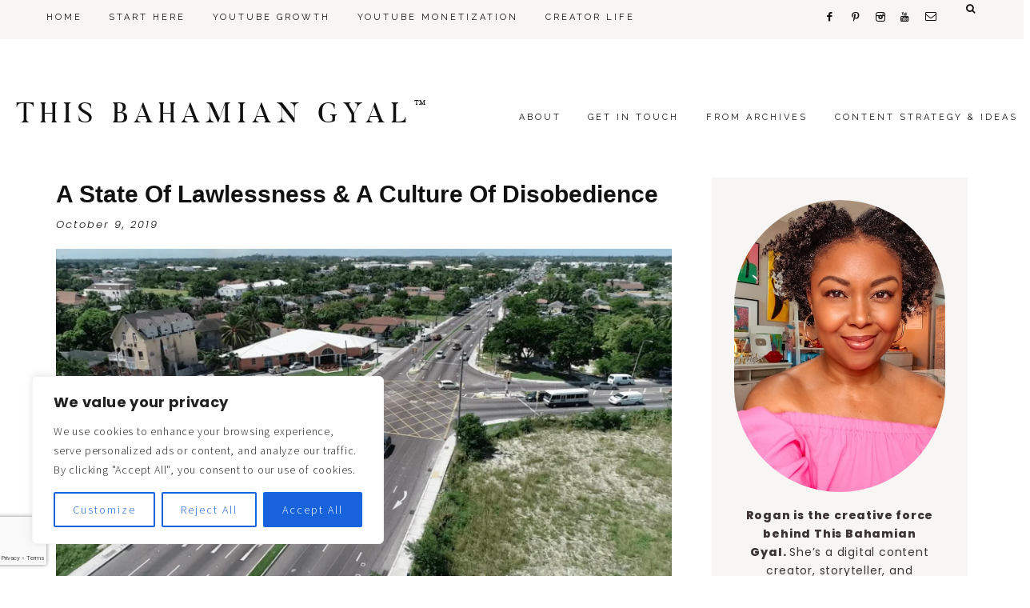

--- FILE ---
content_type: text/html; charset=UTF-8
request_url: https://thisbahamiangyal.com/tag/tourism/
body_size: 42665
content:
<!DOCTYPE html>
<html dir="ltr" lang="en-US" prefix="og: https://ogp.me/ns#">
<head >
<meta charset="UTF-8" />
<meta name="viewport" content="width=device-width, initial-scale=1" />
<title>tourism | This Bahamian Gyal</title>

		<!-- All in One SEO 4.9.3 - aioseo.com -->
	<meta name="robots" content="max-image-preview:large" />
	<link rel="canonical" href="https://thisbahamiangyal.com/tag/tourism/" />
	<meta name="generator" content="All in One SEO (AIOSEO) 4.9.3" />
		<script type="application/ld+json" class="aioseo-schema">
			{"@context":"https:\/\/schema.org","@graph":[{"@type":"BreadcrumbList","@id":"https:\/\/thisbahamiangyal.com\/tag\/tourism\/#breadcrumblist","itemListElement":[{"@type":"ListItem","@id":"https:\/\/thisbahamiangyal.com#listItem","position":1,"name":"Home","item":"https:\/\/thisbahamiangyal.com","nextItem":{"@type":"ListItem","@id":"https:\/\/thisbahamiangyal.com\/tag\/tourism\/#listItem","name":"tourism"}},{"@type":"ListItem","@id":"https:\/\/thisbahamiangyal.com\/tag\/tourism\/#listItem","position":2,"name":"tourism","previousItem":{"@type":"ListItem","@id":"https:\/\/thisbahamiangyal.com#listItem","name":"Home"}}]},{"@type":"CollectionPage","@id":"https:\/\/thisbahamiangyal.com\/tag\/tourism\/#collectionpage","url":"https:\/\/thisbahamiangyal.com\/tag\/tourism\/","name":"tourism | This Bahamian Gyal","inLanguage":"en-US","isPartOf":{"@id":"https:\/\/thisbahamiangyal.com\/#website"},"breadcrumb":{"@id":"https:\/\/thisbahamiangyal.com\/tag\/tourism\/#breadcrumblist"}},{"@type":"Person","@id":"https:\/\/thisbahamiangyal.com\/#person","name":"Rogan","image":"https:\/\/rosybrown-wolf-686767.hostingersite.com\/wp-content\/uploads\/2025\/04\/For-URL-TBG.png","sameAs":["https:\/\/www.facebook.com\/ThisBahamianGyal","https:\/\/instagram.com\/thisbahamiangyal","https:\/\/pinterest.com\/thisbahamiangyal","https:\/\/www.youtube.com\/c\/thisbahamiangyal"]},{"@type":"WebSite","@id":"https:\/\/thisbahamiangyal.com\/#website","url":"https:\/\/thisbahamiangyal.com\/","name":"This Bahamian Gyal","inLanguage":"en-US","publisher":{"@id":"https:\/\/thisbahamiangyal.com\/#person"}}]}
		</script>
		<!-- All in One SEO -->

<link rel='dns-prefetch' href='//maxcdn.bootstrapcdn.com' />
<link rel='dns-prefetch' href='//code.ionicframework.com' />
<link rel='dns-prefetch' href='//fonts.googleapis.com' />
<link rel="alternate" type="application/rss+xml" title="This Bahamian Gyal &raquo; Feed" href="https://thisbahamiangyal.com/feed/" />
<link rel="alternate" type="application/rss+xml" title="This Bahamian Gyal &raquo; Comments Feed" href="https://thisbahamiangyal.com/comments/feed/" />
<link rel="alternate" type="application/rss+xml" title="This Bahamian Gyal &raquo; tourism Tag Feed" href="https://thisbahamiangyal.com/tag/tourism/feed/" />
		<!-- This site uses the Google Analytics by MonsterInsights plugin v9.11.1 - Using Analytics tracking - https://www.monsterinsights.com/ -->
							<script src="//www.googletagmanager.com/gtag/js?id=G-X6R1R3BMG6"  data-cfasync="false" data-wpfc-render="false" type="text/javascript" async></script>
			<script data-cfasync="false" data-wpfc-render="false" type="text/javascript">
				var mi_version = '9.11.1';
				var mi_track_user = true;
				var mi_no_track_reason = '';
								var MonsterInsightsDefaultLocations = {"page_location":"https:\/\/thisbahamiangyal.com\/tag\/tourism\/"};
								if ( typeof MonsterInsightsPrivacyGuardFilter === 'function' ) {
					var MonsterInsightsLocations = (typeof MonsterInsightsExcludeQuery === 'object') ? MonsterInsightsPrivacyGuardFilter( MonsterInsightsExcludeQuery ) : MonsterInsightsPrivacyGuardFilter( MonsterInsightsDefaultLocations );
				} else {
					var MonsterInsightsLocations = (typeof MonsterInsightsExcludeQuery === 'object') ? MonsterInsightsExcludeQuery : MonsterInsightsDefaultLocations;
				}

								var disableStrs = [
										'ga-disable-G-X6R1R3BMG6',
									];

				/* Function to detect opted out users */
				function __gtagTrackerIsOptedOut() {
					for (var index = 0; index < disableStrs.length; index++) {
						if (document.cookie.indexOf(disableStrs[index] + '=true') > -1) {
							return true;
						}
					}

					return false;
				}

				/* Disable tracking if the opt-out cookie exists. */
				if (__gtagTrackerIsOptedOut()) {
					for (var index = 0; index < disableStrs.length; index++) {
						window[disableStrs[index]] = true;
					}
				}

				/* Opt-out function */
				function __gtagTrackerOptout() {
					for (var index = 0; index < disableStrs.length; index++) {
						document.cookie = disableStrs[index] + '=true; expires=Thu, 31 Dec 2099 23:59:59 UTC; path=/';
						window[disableStrs[index]] = true;
					}
				}

				if ('undefined' === typeof gaOptout) {
					function gaOptout() {
						__gtagTrackerOptout();
					}
				}
								window.dataLayer = window.dataLayer || [];

				window.MonsterInsightsDualTracker = {
					helpers: {},
					trackers: {},
				};
				if (mi_track_user) {
					function __gtagDataLayer() {
						dataLayer.push(arguments);
					}

					function __gtagTracker(type, name, parameters) {
						if (!parameters) {
							parameters = {};
						}

						if (parameters.send_to) {
							__gtagDataLayer.apply(null, arguments);
							return;
						}

						if (type === 'event') {
														parameters.send_to = monsterinsights_frontend.v4_id;
							var hookName = name;
							if (typeof parameters['event_category'] !== 'undefined') {
								hookName = parameters['event_category'] + ':' + name;
							}

							if (typeof MonsterInsightsDualTracker.trackers[hookName] !== 'undefined') {
								MonsterInsightsDualTracker.trackers[hookName](parameters);
							} else {
								__gtagDataLayer('event', name, parameters);
							}
							
						} else {
							__gtagDataLayer.apply(null, arguments);
						}
					}

					__gtagTracker('js', new Date());
					__gtagTracker('set', {
						'developer_id.dZGIzZG': true,
											});
					if ( MonsterInsightsLocations.page_location ) {
						__gtagTracker('set', MonsterInsightsLocations);
					}
										__gtagTracker('config', 'G-X6R1R3BMG6', {"forceSSL":"true","link_attribution":"true"} );
										window.gtag = __gtagTracker;										(function () {
						/* https://developers.google.com/analytics/devguides/collection/analyticsjs/ */
						/* ga and __gaTracker compatibility shim. */
						var noopfn = function () {
							return null;
						};
						var newtracker = function () {
							return new Tracker();
						};
						var Tracker = function () {
							return null;
						};
						var p = Tracker.prototype;
						p.get = noopfn;
						p.set = noopfn;
						p.send = function () {
							var args = Array.prototype.slice.call(arguments);
							args.unshift('send');
							__gaTracker.apply(null, args);
						};
						var __gaTracker = function () {
							var len = arguments.length;
							if (len === 0) {
								return;
							}
							var f = arguments[len - 1];
							if (typeof f !== 'object' || f === null || typeof f.hitCallback !== 'function') {
								if ('send' === arguments[0]) {
									var hitConverted, hitObject = false, action;
									if ('event' === arguments[1]) {
										if ('undefined' !== typeof arguments[3]) {
											hitObject = {
												'eventAction': arguments[3],
												'eventCategory': arguments[2],
												'eventLabel': arguments[4],
												'value': arguments[5] ? arguments[5] : 1,
											}
										}
									}
									if ('pageview' === arguments[1]) {
										if ('undefined' !== typeof arguments[2]) {
											hitObject = {
												'eventAction': 'page_view',
												'page_path': arguments[2],
											}
										}
									}
									if (typeof arguments[2] === 'object') {
										hitObject = arguments[2];
									}
									if (typeof arguments[5] === 'object') {
										Object.assign(hitObject, arguments[5]);
									}
									if ('undefined' !== typeof arguments[1].hitType) {
										hitObject = arguments[1];
										if ('pageview' === hitObject.hitType) {
											hitObject.eventAction = 'page_view';
										}
									}
									if (hitObject) {
										action = 'timing' === arguments[1].hitType ? 'timing_complete' : hitObject.eventAction;
										hitConverted = mapArgs(hitObject);
										__gtagTracker('event', action, hitConverted);
									}
								}
								return;
							}

							function mapArgs(args) {
								var arg, hit = {};
								var gaMap = {
									'eventCategory': 'event_category',
									'eventAction': 'event_action',
									'eventLabel': 'event_label',
									'eventValue': 'event_value',
									'nonInteraction': 'non_interaction',
									'timingCategory': 'event_category',
									'timingVar': 'name',
									'timingValue': 'value',
									'timingLabel': 'event_label',
									'page': 'page_path',
									'location': 'page_location',
									'title': 'page_title',
									'referrer' : 'page_referrer',
								};
								for (arg in args) {
																		if (!(!args.hasOwnProperty(arg) || !gaMap.hasOwnProperty(arg))) {
										hit[gaMap[arg]] = args[arg];
									} else {
										hit[arg] = args[arg];
									}
								}
								return hit;
							}

							try {
								f.hitCallback();
							} catch (ex) {
							}
						};
						__gaTracker.create = newtracker;
						__gaTracker.getByName = newtracker;
						__gaTracker.getAll = function () {
							return [];
						};
						__gaTracker.remove = noopfn;
						__gaTracker.loaded = true;
						window['__gaTracker'] = __gaTracker;
					})();
									} else {
										console.log("");
					(function () {
						function __gtagTracker() {
							return null;
						}

						window['__gtagTracker'] = __gtagTracker;
						window['gtag'] = __gtagTracker;
					})();
									}
			</script>
							<!-- / Google Analytics by MonsterInsights -->
		<style id='wp-img-auto-sizes-contain-inline-css' type='text/css'>
img:is([sizes=auto i],[sizes^="auto," i]){contain-intrinsic-size:3000px 1500px}
/*# sourceURL=wp-img-auto-sizes-contain-inline-css */
</style>
<link rel='stylesheet' id='sgr-css' href='https://thisbahamiangyal.com/wp-content/plugins/simple-google-recaptcha/sgr.css?ver=1767129398' type='text/css' media='all' />
<link rel='stylesheet' id='sbi_styles-css' href='https://thisbahamiangyal.com/wp-content/plugins/instagram-feed/css/sbi-styles.min.css?ver=6.10.0' type='text/css' media='all' />
<link rel='stylesheet' id='uptown-css' href='https://thisbahamiangyal.com/wp-content/themes/uptown-theme/style.css?ver=1.0.0' type='text/css' media='all' />
<style id='uptown-inline-css' type='text/css'>


        body,
        body.uptown-home,
        input,
        select,
        textarea {
            color: #3b3334;
        }

        

        .entry-content a:not(.button):not(.more-link) {
            color: #ff0400;
        }

        .woocommerce ul.products li.product a {
            color: #ff0400 !important;
        }

        
/*# sourceURL=uptown-inline-css */
</style>
<style id='wp-emoji-styles-inline-css' type='text/css'>

	img.wp-smiley, img.emoji {
		display: inline !important;
		border: none !important;
		box-shadow: none !important;
		height: 1em !important;
		width: 1em !important;
		margin: 0 0.07em !important;
		vertical-align: -0.1em !important;
		background: none !important;
		padding: 0 !important;
	}
/*# sourceURL=wp-emoji-styles-inline-css */
</style>
<style id='wp-block-library-inline-css' type='text/css'>
:root{--wp-block-synced-color:#7a00df;--wp-block-synced-color--rgb:122,0,223;--wp-bound-block-color:var(--wp-block-synced-color);--wp-editor-canvas-background:#ddd;--wp-admin-theme-color:#007cba;--wp-admin-theme-color--rgb:0,124,186;--wp-admin-theme-color-darker-10:#006ba1;--wp-admin-theme-color-darker-10--rgb:0,107,160.5;--wp-admin-theme-color-darker-20:#005a87;--wp-admin-theme-color-darker-20--rgb:0,90,135;--wp-admin-border-width-focus:2px}@media (min-resolution:192dpi){:root{--wp-admin-border-width-focus:1.5px}}.wp-element-button{cursor:pointer}:root .has-very-light-gray-background-color{background-color:#eee}:root .has-very-dark-gray-background-color{background-color:#313131}:root .has-very-light-gray-color{color:#eee}:root .has-very-dark-gray-color{color:#313131}:root .has-vivid-green-cyan-to-vivid-cyan-blue-gradient-background{background:linear-gradient(135deg,#00d084,#0693e3)}:root .has-purple-crush-gradient-background{background:linear-gradient(135deg,#34e2e4,#4721fb 50%,#ab1dfe)}:root .has-hazy-dawn-gradient-background{background:linear-gradient(135deg,#faaca8,#dad0ec)}:root .has-subdued-olive-gradient-background{background:linear-gradient(135deg,#fafae1,#67a671)}:root .has-atomic-cream-gradient-background{background:linear-gradient(135deg,#fdd79a,#004a59)}:root .has-nightshade-gradient-background{background:linear-gradient(135deg,#330968,#31cdcf)}:root .has-midnight-gradient-background{background:linear-gradient(135deg,#020381,#2874fc)}:root{--wp--preset--font-size--normal:16px;--wp--preset--font-size--huge:42px}.has-regular-font-size{font-size:1em}.has-larger-font-size{font-size:2.625em}.has-normal-font-size{font-size:var(--wp--preset--font-size--normal)}.has-huge-font-size{font-size:var(--wp--preset--font-size--huge)}.has-text-align-center{text-align:center}.has-text-align-left{text-align:left}.has-text-align-right{text-align:right}.has-fit-text{white-space:nowrap!important}#end-resizable-editor-section{display:none}.aligncenter{clear:both}.items-justified-left{justify-content:flex-start}.items-justified-center{justify-content:center}.items-justified-right{justify-content:flex-end}.items-justified-space-between{justify-content:space-between}.screen-reader-text{border:0;clip-path:inset(50%);height:1px;margin:-1px;overflow:hidden;padding:0;position:absolute;width:1px;word-wrap:normal!important}.screen-reader-text:focus{background-color:#ddd;clip-path:none;color:#444;display:block;font-size:1em;height:auto;left:5px;line-height:normal;padding:15px 23px 14px;text-decoration:none;top:5px;width:auto;z-index:100000}html :where(.has-border-color){border-style:solid}html :where([style*=border-top-color]){border-top-style:solid}html :where([style*=border-right-color]){border-right-style:solid}html :where([style*=border-bottom-color]){border-bottom-style:solid}html :where([style*=border-left-color]){border-left-style:solid}html :where([style*=border-width]){border-style:solid}html :where([style*=border-top-width]){border-top-style:solid}html :where([style*=border-right-width]){border-right-style:solid}html :where([style*=border-bottom-width]){border-bottom-style:solid}html :where([style*=border-left-width]){border-left-style:solid}html :where(img[class*=wp-image-]){height:auto;max-width:100%}:where(figure){margin:0 0 1em}html :where(.is-position-sticky){--wp-admin--admin-bar--position-offset:var(--wp-admin--admin-bar--height,0px)}@media screen and (max-width:600px){html :where(.is-position-sticky){--wp-admin--admin-bar--position-offset:0px}}

/*# sourceURL=wp-block-library-inline-css */
</style><style id='wp-block-heading-inline-css' type='text/css'>
h1:where(.wp-block-heading).has-background,h2:where(.wp-block-heading).has-background,h3:where(.wp-block-heading).has-background,h4:where(.wp-block-heading).has-background,h5:where(.wp-block-heading).has-background,h6:where(.wp-block-heading).has-background{padding:1.25em 2.375em}h1.has-text-align-left[style*=writing-mode]:where([style*=vertical-lr]),h1.has-text-align-right[style*=writing-mode]:where([style*=vertical-rl]),h2.has-text-align-left[style*=writing-mode]:where([style*=vertical-lr]),h2.has-text-align-right[style*=writing-mode]:where([style*=vertical-rl]),h3.has-text-align-left[style*=writing-mode]:where([style*=vertical-lr]),h3.has-text-align-right[style*=writing-mode]:where([style*=vertical-rl]),h4.has-text-align-left[style*=writing-mode]:where([style*=vertical-lr]),h4.has-text-align-right[style*=writing-mode]:where([style*=vertical-rl]),h5.has-text-align-left[style*=writing-mode]:where([style*=vertical-lr]),h5.has-text-align-right[style*=writing-mode]:where([style*=vertical-rl]),h6.has-text-align-left[style*=writing-mode]:where([style*=vertical-lr]),h6.has-text-align-right[style*=writing-mode]:where([style*=vertical-rl]){rotate:180deg}
/*# sourceURL=https://thisbahamiangyal.com/wp-includes/blocks/heading/style.min.css */
</style>
<style id='wp-block-paragraph-inline-css' type='text/css'>
.is-small-text{font-size:.875em}.is-regular-text{font-size:1em}.is-large-text{font-size:2.25em}.is-larger-text{font-size:3em}.has-drop-cap:not(:focus):first-letter{float:left;font-size:8.4em;font-style:normal;font-weight:100;line-height:.68;margin:.05em .1em 0 0;text-transform:uppercase}body.rtl .has-drop-cap:not(:focus):first-letter{float:none;margin-left:.1em}p.has-drop-cap.has-background{overflow:hidden}:root :where(p.has-background){padding:1.25em 2.375em}:where(p.has-text-color:not(.has-link-color)) a{color:inherit}p.has-text-align-left[style*="writing-mode:vertical-lr"],p.has-text-align-right[style*="writing-mode:vertical-rl"]{rotate:180deg}
/*# sourceURL=https://thisbahamiangyal.com/wp-includes/blocks/paragraph/style.min.css */
</style>
<style id='global-styles-inline-css' type='text/css'>
:root{--wp--preset--aspect-ratio--square: 1;--wp--preset--aspect-ratio--4-3: 4/3;--wp--preset--aspect-ratio--3-4: 3/4;--wp--preset--aspect-ratio--3-2: 3/2;--wp--preset--aspect-ratio--2-3: 2/3;--wp--preset--aspect-ratio--16-9: 16/9;--wp--preset--aspect-ratio--9-16: 9/16;--wp--preset--color--black: #111111;--wp--preset--color--cyan-bluish-gray: #abb8c3;--wp--preset--color--white: #ffffff;--wp--preset--color--pale-pink: #f78da7;--wp--preset--color--vivid-red: #cf2e2e;--wp--preset--color--luminous-vivid-orange: #ff6900;--wp--preset--color--luminous-vivid-amber: #fcb900;--wp--preset--color--light-green-cyan: #7bdcb5;--wp--preset--color--vivid-green-cyan: #00d084;--wp--preset--color--pale-cyan-blue: #8ed1fc;--wp--preset--color--vivid-cyan-blue: #0693e3;--wp--preset--color--vivid-purple: #9b51e0;--wp--preset--color--off-white: #f7f6f5;--wp--preset--color--gray: #adaba9;--wp--preset--gradient--vivid-cyan-blue-to-vivid-purple: linear-gradient(135deg,rgb(6,147,227) 0%,rgb(155,81,224) 100%);--wp--preset--gradient--light-green-cyan-to-vivid-green-cyan: linear-gradient(135deg,rgb(122,220,180) 0%,rgb(0,208,130) 100%);--wp--preset--gradient--luminous-vivid-amber-to-luminous-vivid-orange: linear-gradient(135deg,rgb(252,185,0) 0%,rgb(255,105,0) 100%);--wp--preset--gradient--luminous-vivid-orange-to-vivid-red: linear-gradient(135deg,rgb(255,105,0) 0%,rgb(207,46,46) 100%);--wp--preset--gradient--very-light-gray-to-cyan-bluish-gray: linear-gradient(135deg,rgb(238,238,238) 0%,rgb(169,184,195) 100%);--wp--preset--gradient--cool-to-warm-spectrum: linear-gradient(135deg,rgb(74,234,220) 0%,rgb(151,120,209) 20%,rgb(207,42,186) 40%,rgb(238,44,130) 60%,rgb(251,105,98) 80%,rgb(254,248,76) 100%);--wp--preset--gradient--blush-light-purple: linear-gradient(135deg,rgb(255,206,236) 0%,rgb(152,150,240) 100%);--wp--preset--gradient--blush-bordeaux: linear-gradient(135deg,rgb(254,205,165) 0%,rgb(254,45,45) 50%,rgb(107,0,62) 100%);--wp--preset--gradient--luminous-dusk: linear-gradient(135deg,rgb(255,203,112) 0%,rgb(199,81,192) 50%,rgb(65,88,208) 100%);--wp--preset--gradient--pale-ocean: linear-gradient(135deg,rgb(255,245,203) 0%,rgb(182,227,212) 50%,rgb(51,167,181) 100%);--wp--preset--gradient--electric-grass: linear-gradient(135deg,rgb(202,248,128) 0%,rgb(113,206,126) 100%);--wp--preset--gradient--midnight: linear-gradient(135deg,rgb(2,3,129) 0%,rgb(40,116,252) 100%);--wp--preset--font-size--small: 14px;--wp--preset--font-size--medium: 20px;--wp--preset--font-size--large: 18px;--wp--preset--font-size--x-large: 42px;--wp--preset--font-size--normal: 16px;--wp--preset--font-size--larger: 20px;--wp--preset--spacing--20: 0.44rem;--wp--preset--spacing--30: 0.67rem;--wp--preset--spacing--40: 1rem;--wp--preset--spacing--50: 1.5rem;--wp--preset--spacing--60: 2.25rem;--wp--preset--spacing--70: 3.38rem;--wp--preset--spacing--80: 5.06rem;--wp--preset--shadow--natural: 6px 6px 9px rgba(0, 0, 0, 0.2);--wp--preset--shadow--deep: 12px 12px 50px rgba(0, 0, 0, 0.4);--wp--preset--shadow--sharp: 6px 6px 0px rgba(0, 0, 0, 0.2);--wp--preset--shadow--outlined: 6px 6px 0px -3px rgb(255, 255, 255), 6px 6px rgb(0, 0, 0);--wp--preset--shadow--crisp: 6px 6px 0px rgb(0, 0, 0);}:where(.is-layout-flex){gap: 0.5em;}:where(.is-layout-grid){gap: 0.5em;}body .is-layout-flex{display: flex;}.is-layout-flex{flex-wrap: wrap;align-items: center;}.is-layout-flex > :is(*, div){margin: 0;}body .is-layout-grid{display: grid;}.is-layout-grid > :is(*, div){margin: 0;}:where(.wp-block-columns.is-layout-flex){gap: 2em;}:where(.wp-block-columns.is-layout-grid){gap: 2em;}:where(.wp-block-post-template.is-layout-flex){gap: 1.25em;}:where(.wp-block-post-template.is-layout-grid){gap: 1.25em;}.has-black-color{color: var(--wp--preset--color--black) !important;}.has-cyan-bluish-gray-color{color: var(--wp--preset--color--cyan-bluish-gray) !important;}.has-white-color{color: var(--wp--preset--color--white) !important;}.has-pale-pink-color{color: var(--wp--preset--color--pale-pink) !important;}.has-vivid-red-color{color: var(--wp--preset--color--vivid-red) !important;}.has-luminous-vivid-orange-color{color: var(--wp--preset--color--luminous-vivid-orange) !important;}.has-luminous-vivid-amber-color{color: var(--wp--preset--color--luminous-vivid-amber) !important;}.has-light-green-cyan-color{color: var(--wp--preset--color--light-green-cyan) !important;}.has-vivid-green-cyan-color{color: var(--wp--preset--color--vivid-green-cyan) !important;}.has-pale-cyan-blue-color{color: var(--wp--preset--color--pale-cyan-blue) !important;}.has-vivid-cyan-blue-color{color: var(--wp--preset--color--vivid-cyan-blue) !important;}.has-vivid-purple-color{color: var(--wp--preset--color--vivid-purple) !important;}.has-black-background-color{background-color: var(--wp--preset--color--black) !important;}.has-cyan-bluish-gray-background-color{background-color: var(--wp--preset--color--cyan-bluish-gray) !important;}.has-white-background-color{background-color: var(--wp--preset--color--white) !important;}.has-pale-pink-background-color{background-color: var(--wp--preset--color--pale-pink) !important;}.has-vivid-red-background-color{background-color: var(--wp--preset--color--vivid-red) !important;}.has-luminous-vivid-orange-background-color{background-color: var(--wp--preset--color--luminous-vivid-orange) !important;}.has-luminous-vivid-amber-background-color{background-color: var(--wp--preset--color--luminous-vivid-amber) !important;}.has-light-green-cyan-background-color{background-color: var(--wp--preset--color--light-green-cyan) !important;}.has-vivid-green-cyan-background-color{background-color: var(--wp--preset--color--vivid-green-cyan) !important;}.has-pale-cyan-blue-background-color{background-color: var(--wp--preset--color--pale-cyan-blue) !important;}.has-vivid-cyan-blue-background-color{background-color: var(--wp--preset--color--vivid-cyan-blue) !important;}.has-vivid-purple-background-color{background-color: var(--wp--preset--color--vivid-purple) !important;}.has-black-border-color{border-color: var(--wp--preset--color--black) !important;}.has-cyan-bluish-gray-border-color{border-color: var(--wp--preset--color--cyan-bluish-gray) !important;}.has-white-border-color{border-color: var(--wp--preset--color--white) !important;}.has-pale-pink-border-color{border-color: var(--wp--preset--color--pale-pink) !important;}.has-vivid-red-border-color{border-color: var(--wp--preset--color--vivid-red) !important;}.has-luminous-vivid-orange-border-color{border-color: var(--wp--preset--color--luminous-vivid-orange) !important;}.has-luminous-vivid-amber-border-color{border-color: var(--wp--preset--color--luminous-vivid-amber) !important;}.has-light-green-cyan-border-color{border-color: var(--wp--preset--color--light-green-cyan) !important;}.has-vivid-green-cyan-border-color{border-color: var(--wp--preset--color--vivid-green-cyan) !important;}.has-pale-cyan-blue-border-color{border-color: var(--wp--preset--color--pale-cyan-blue) !important;}.has-vivid-cyan-blue-border-color{border-color: var(--wp--preset--color--vivid-cyan-blue) !important;}.has-vivid-purple-border-color{border-color: var(--wp--preset--color--vivid-purple) !important;}.has-vivid-cyan-blue-to-vivid-purple-gradient-background{background: var(--wp--preset--gradient--vivid-cyan-blue-to-vivid-purple) !important;}.has-light-green-cyan-to-vivid-green-cyan-gradient-background{background: var(--wp--preset--gradient--light-green-cyan-to-vivid-green-cyan) !important;}.has-luminous-vivid-amber-to-luminous-vivid-orange-gradient-background{background: var(--wp--preset--gradient--luminous-vivid-amber-to-luminous-vivid-orange) !important;}.has-luminous-vivid-orange-to-vivid-red-gradient-background{background: var(--wp--preset--gradient--luminous-vivid-orange-to-vivid-red) !important;}.has-very-light-gray-to-cyan-bluish-gray-gradient-background{background: var(--wp--preset--gradient--very-light-gray-to-cyan-bluish-gray) !important;}.has-cool-to-warm-spectrum-gradient-background{background: var(--wp--preset--gradient--cool-to-warm-spectrum) !important;}.has-blush-light-purple-gradient-background{background: var(--wp--preset--gradient--blush-light-purple) !important;}.has-blush-bordeaux-gradient-background{background: var(--wp--preset--gradient--blush-bordeaux) !important;}.has-luminous-dusk-gradient-background{background: var(--wp--preset--gradient--luminous-dusk) !important;}.has-pale-ocean-gradient-background{background: var(--wp--preset--gradient--pale-ocean) !important;}.has-electric-grass-gradient-background{background: var(--wp--preset--gradient--electric-grass) !important;}.has-midnight-gradient-background{background: var(--wp--preset--gradient--midnight) !important;}.has-small-font-size{font-size: var(--wp--preset--font-size--small) !important;}.has-medium-font-size{font-size: var(--wp--preset--font-size--medium) !important;}.has-large-font-size{font-size: var(--wp--preset--font-size--large) !important;}.has-x-large-font-size{font-size: var(--wp--preset--font-size--x-large) !important;}
/*# sourceURL=global-styles-inline-css */
</style>

<style id='classic-theme-styles-inline-css' type='text/css'>
/*! This file is auto-generated */
.wp-block-button__link{color:#fff;background-color:#32373c;border-radius:9999px;box-shadow:none;text-decoration:none;padding:calc(.667em + 2px) calc(1.333em + 2px);font-size:1.125em}.wp-block-file__button{background:#32373c;color:#fff;text-decoration:none}
/*# sourceURL=/wp-includes/css/classic-themes.min.css */
</style>
<link rel='stylesheet' id='contact-form-7-css' href='https://thisbahamiangyal.com/wp-content/plugins/contact-form-7/includes/css/styles.css?ver=6.1.4' type='text/css' media='all' />
<link rel='stylesheet' id='font-awesome-css' href='//maxcdn.bootstrapcdn.com/font-awesome/4.2.0/css/font-awesome.min.css?ver=6.9' type='text/css' media='all' />
<link rel='stylesheet' id='ionicons-css' href='//code.ionicframework.com/ionicons/2.0.1/css/ionicons.min.css?ver=1.0.0' type='text/css' media='all' />
<link rel='stylesheet' id='dashicons-css' href='https://thisbahamiangyal.com/wp-includes/css/dashicons.min.css?ver=6.9' type='text/css' media='all' />
<link rel='stylesheet' id='uptown-icons-css' href='https://thisbahamiangyal.com/wp-content/themes/uptown-theme/icons.css?ver=6.9' type='text/css' media='all' />
<link rel='stylesheet' id='uptown-google-fonts-css' href='//fonts.googleapis.com/css?family=Arapey%3A400i%7CRaleway%3A300%2C400%7CSource+Sans+Pro%3A300%2C300i%2C600%2C600i&#038;ver=1.0.0' type='text/css' media='all' />
<link rel='stylesheet' id='uptown-gutenberg-css' href='https://thisbahamiangyal.com/wp-content/themes/uptown-theme/lib/gutenberg/gutenberg.css?ver=1.0.0' type='text/css' media='all' />
<link rel='stylesheet' id='tablepress-default-css' href='https://thisbahamiangyal.com/wp-content/plugins/tablepress/css/build/default.css?ver=3.2.6' type='text/css' media='all' />
<script type="text/javascript" id="sgr-js-extra">
/* <![CDATA[ */
var sgr = {"sgr_site_key":""};
//# sourceURL=sgr-js-extra
/* ]]> */
</script>
<script type="text/javascript" src="https://thisbahamiangyal.com/wp-content/plugins/simple-google-recaptcha/sgr.js?ver=1767129398" id="sgr-js"></script>
<script type="text/javascript" src="https://thisbahamiangyal.com/wp-includes/js/jquery/jquery.min.js?ver=3.7.1" id="jquery-core-js"></script>
<script type="text/javascript" src="https://thisbahamiangyal.com/wp-includes/js/jquery/jquery-migrate.min.js?ver=3.4.1" id="jquery-migrate-js"></script>
<script type="text/javascript" id="cookie-law-info-js-extra">
/* <![CDATA[ */
var _ckyConfig = {"_ipData":[],"_assetsURL":"https://thisbahamiangyal.com/wp-content/plugins/cookie-law-info/lite/frontend/images/","_publicURL":"https://thisbahamiangyal.com","_expiry":"365","_categories":[{"name":"Necessary","slug":"necessary","isNecessary":true,"ccpaDoNotSell":true,"cookies":[],"active":true,"defaultConsent":{"gdpr":true,"ccpa":true}},{"name":"Functional","slug":"functional","isNecessary":false,"ccpaDoNotSell":true,"cookies":[],"active":true,"defaultConsent":{"gdpr":false,"ccpa":false}},{"name":"Analytics","slug":"analytics","isNecessary":false,"ccpaDoNotSell":true,"cookies":[],"active":true,"defaultConsent":{"gdpr":false,"ccpa":false}},{"name":"Performance","slug":"performance","isNecessary":false,"ccpaDoNotSell":true,"cookies":[],"active":true,"defaultConsent":{"gdpr":false,"ccpa":false}},{"name":"Advertisement","slug":"advertisement","isNecessary":false,"ccpaDoNotSell":true,"cookies":[],"active":true,"defaultConsent":{"gdpr":false,"ccpa":false}}],"_activeLaw":"gdpr","_rootDomain":"","_block":"1","_showBanner":"1","_bannerConfig":{"settings":{"type":"box","preferenceCenterType":"popup","position":"bottom-left","applicableLaw":"gdpr"},"behaviours":{"reloadBannerOnAccept":false,"loadAnalyticsByDefault":false,"animations":{"onLoad":"animate","onHide":"sticky"}},"config":{"revisitConsent":{"status":true,"tag":"revisit-consent","position":"bottom-left","meta":{"url":"#"},"styles":{"background-color":"#0056A7"},"elements":{"title":{"type":"text","tag":"revisit-consent-title","status":true,"styles":{"color":"#0056a7"}}}},"preferenceCenter":{"toggle":{"status":true,"tag":"detail-category-toggle","type":"toggle","states":{"active":{"styles":{"background-color":"#1863DC"}},"inactive":{"styles":{"background-color":"#D0D5D2"}}}}},"categoryPreview":{"status":false,"toggle":{"status":true,"tag":"detail-category-preview-toggle","type":"toggle","states":{"active":{"styles":{"background-color":"#1863DC"}},"inactive":{"styles":{"background-color":"#D0D5D2"}}}}},"videoPlaceholder":{"status":true,"styles":{"background-color":"#000000","border-color":"#000000cc","color":"#ffffff"}},"readMore":{"status":false,"tag":"readmore-button","type":"link","meta":{"noFollow":true,"newTab":true},"styles":{"color":"#1863DC","background-color":"transparent","border-color":"transparent"}},"showMore":{"status":true,"tag":"show-desc-button","type":"button","styles":{"color":"#1863DC"}},"showLess":{"status":true,"tag":"hide-desc-button","type":"button","styles":{"color":"#1863DC"}},"alwaysActive":{"status":true,"tag":"always-active","styles":{"color":"#008000"}},"manualLinks":{"status":true,"tag":"manual-links","type":"link","styles":{"color":"#1863DC"}},"auditTable":{"status":true},"optOption":{"status":true,"toggle":{"status":true,"tag":"optout-option-toggle","type":"toggle","states":{"active":{"styles":{"background-color":"#1863dc"}},"inactive":{"styles":{"background-color":"#FFFFFF"}}}}}}},"_version":"3.3.9.1","_logConsent":"1","_tags":[{"tag":"accept-button","styles":{"color":"#FFFFFF","background-color":"#1863DC","border-color":"#1863DC"}},{"tag":"reject-button","styles":{"color":"#1863DC","background-color":"transparent","border-color":"#1863DC"}},{"tag":"settings-button","styles":{"color":"#1863DC","background-color":"transparent","border-color":"#1863DC"}},{"tag":"readmore-button","styles":{"color":"#1863DC","background-color":"transparent","border-color":"transparent"}},{"tag":"donotsell-button","styles":{"color":"#1863DC","background-color":"transparent","border-color":"transparent"}},{"tag":"show-desc-button","styles":{"color":"#1863DC"}},{"tag":"hide-desc-button","styles":{"color":"#1863DC"}},{"tag":"cky-always-active","styles":[]},{"tag":"cky-link","styles":[]},{"tag":"accept-button","styles":{"color":"#FFFFFF","background-color":"#1863DC","border-color":"#1863DC"}},{"tag":"revisit-consent","styles":{"background-color":"#0056A7"}}],"_shortCodes":[{"key":"cky_readmore","content":"\u003Ca href=\"#\" class=\"cky-policy\" aria-label=\"Read More\" target=\"_blank\" rel=\"noopener\" data-cky-tag=\"readmore-button\"\u003ERead More\u003C/a\u003E","tag":"readmore-button","status":false,"attributes":{"rel":"nofollow","target":"_blank"}},{"key":"cky_show_desc","content":"\u003Cbutton class=\"cky-show-desc-btn\" data-cky-tag=\"show-desc-button\" aria-label=\"Show more\"\u003EShow more\u003C/button\u003E","tag":"show-desc-button","status":true,"attributes":[]},{"key":"cky_hide_desc","content":"\u003Cbutton class=\"cky-show-desc-btn\" data-cky-tag=\"hide-desc-button\" aria-label=\"Show less\"\u003EShow less\u003C/button\u003E","tag":"hide-desc-button","status":true,"attributes":[]},{"key":"cky_optout_show_desc","content":"[cky_optout_show_desc]","tag":"optout-show-desc-button","status":true,"attributes":[]},{"key":"cky_optout_hide_desc","content":"[cky_optout_hide_desc]","tag":"optout-hide-desc-button","status":true,"attributes":[]},{"key":"cky_category_toggle_label","content":"[cky_{{status}}_category_label] [cky_preference_{{category_slug}}_title]","tag":"","status":true,"attributes":[]},{"key":"cky_enable_category_label","content":"Enable","tag":"","status":true,"attributes":[]},{"key":"cky_disable_category_label","content":"Disable","tag":"","status":true,"attributes":[]},{"key":"cky_video_placeholder","content":"\u003Cdiv class=\"video-placeholder-normal\" data-cky-tag=\"video-placeholder\" id=\"[UNIQUEID]\"\u003E\u003Cp class=\"video-placeholder-text-normal\" data-cky-tag=\"placeholder-title\"\u003EPlease accept the cookie consent\u003C/p\u003E\u003C/div\u003E","tag":"","status":true,"attributes":[]},{"key":"cky_enable_optout_label","content":"Enable","tag":"","status":true,"attributes":[]},{"key":"cky_disable_optout_label","content":"Disable","tag":"","status":true,"attributes":[]},{"key":"cky_optout_toggle_label","content":"[cky_{{status}}_optout_label] [cky_optout_option_title]","tag":"","status":true,"attributes":[]},{"key":"cky_optout_option_title","content":"Do Not Sell My Personal Information","tag":"","status":true,"attributes":[]},{"key":"cky_optout_close_label","content":"Close","tag":"","status":true,"attributes":[]},{"key":"cky_preference_close_label","content":"Close","tag":"","status":true,"attributes":[]}],"_rtl":"","_language":"en","_providersToBlock":[]};
var _ckyStyles = {"css":".cky-overlay{background: #000000; opacity: 0.4; position: fixed; top: 0; left: 0; width: 100%; height: 100%; z-index: 99999999;}.cky-hide{display: none;}.cky-btn-revisit-wrapper{display: flex; align-items: center; justify-content: center; background: #0056a7; width: 45px; height: 45px; border-radius: 50%; position: fixed; z-index: 999999; cursor: pointer;}.cky-revisit-bottom-left{bottom: 15px; left: 15px;}.cky-revisit-bottom-right{bottom: 15px; right: 15px;}.cky-btn-revisit-wrapper .cky-btn-revisit{display: flex; align-items: center; justify-content: center; background: none; border: none; cursor: pointer; position: relative; margin: 0; padding: 0;}.cky-btn-revisit-wrapper .cky-btn-revisit img{max-width: fit-content; margin: 0; height: 30px; width: 30px;}.cky-revisit-bottom-left:hover::before{content: attr(data-tooltip); position: absolute; background: #4e4b66; color: #ffffff; left: calc(100% + 7px); font-size: 12px; line-height: 16px; width: max-content; padding: 4px 8px; border-radius: 4px;}.cky-revisit-bottom-left:hover::after{position: absolute; content: \"\"; border: 5px solid transparent; left: calc(100% + 2px); border-left-width: 0; border-right-color: #4e4b66;}.cky-revisit-bottom-right:hover::before{content: attr(data-tooltip); position: absolute; background: #4e4b66; color: #ffffff; right: calc(100% + 7px); font-size: 12px; line-height: 16px; width: max-content; padding: 4px 8px; border-radius: 4px;}.cky-revisit-bottom-right:hover::after{position: absolute; content: \"\"; border: 5px solid transparent; right: calc(100% + 2px); border-right-width: 0; border-left-color: #4e4b66;}.cky-revisit-hide{display: none;}.cky-consent-container{position: fixed; width: 440px; box-sizing: border-box; z-index: 9999999; border-radius: 6px;}.cky-consent-container .cky-consent-bar{background: #ffffff; border: 1px solid; padding: 20px 26px; box-shadow: 0 -1px 10px 0 #acabab4d; border-radius: 6px;}.cky-box-bottom-left{bottom: 40px; left: 40px;}.cky-box-bottom-right{bottom: 40px; right: 40px;}.cky-box-top-left{top: 40px; left: 40px;}.cky-box-top-right{top: 40px; right: 40px;}.cky-custom-brand-logo-wrapper .cky-custom-brand-logo{width: 100px; height: auto; margin: 0 0 12px 0;}.cky-notice .cky-title{color: #212121; font-weight: 700; font-size: 18px; line-height: 24px; margin: 0 0 12px 0;}.cky-notice-des *,.cky-preference-content-wrapper *,.cky-accordion-header-des *,.cky-gpc-wrapper .cky-gpc-desc *{font-size: 14px;}.cky-notice-des{color: #212121; font-size: 14px; line-height: 24px; font-weight: 400;}.cky-notice-des img{height: 25px; width: 25px;}.cky-consent-bar .cky-notice-des p,.cky-gpc-wrapper .cky-gpc-desc p,.cky-preference-body-wrapper .cky-preference-content-wrapper p,.cky-accordion-header-wrapper .cky-accordion-header-des p,.cky-cookie-des-table li div:last-child p{color: inherit; margin-top: 0; overflow-wrap: break-word;}.cky-notice-des P:last-child,.cky-preference-content-wrapper p:last-child,.cky-cookie-des-table li div:last-child p:last-child,.cky-gpc-wrapper .cky-gpc-desc p:last-child{margin-bottom: 0;}.cky-notice-des a.cky-policy,.cky-notice-des button.cky-policy{font-size: 14px; color: #1863dc; white-space: nowrap; cursor: pointer; background: transparent; border: 1px solid; text-decoration: underline;}.cky-notice-des button.cky-policy{padding: 0;}.cky-notice-des a.cky-policy:focus-visible,.cky-notice-des button.cky-policy:focus-visible,.cky-preference-content-wrapper .cky-show-desc-btn:focus-visible,.cky-accordion-header .cky-accordion-btn:focus-visible,.cky-preference-header .cky-btn-close:focus-visible,.cky-switch input[type=\"checkbox\"]:focus-visible,.cky-footer-wrapper a:focus-visible,.cky-btn:focus-visible{outline: 2px solid #1863dc; outline-offset: 2px;}.cky-btn:focus:not(:focus-visible),.cky-accordion-header .cky-accordion-btn:focus:not(:focus-visible),.cky-preference-content-wrapper .cky-show-desc-btn:focus:not(:focus-visible),.cky-btn-revisit-wrapper .cky-btn-revisit:focus:not(:focus-visible),.cky-preference-header .cky-btn-close:focus:not(:focus-visible),.cky-consent-bar .cky-banner-btn-close:focus:not(:focus-visible){outline: 0;}button.cky-show-desc-btn:not(:hover):not(:active){color: #1863dc; background: transparent;}button.cky-accordion-btn:not(:hover):not(:active),button.cky-banner-btn-close:not(:hover):not(:active),button.cky-btn-revisit:not(:hover):not(:active),button.cky-btn-close:not(:hover):not(:active){background: transparent;}.cky-consent-bar button:hover,.cky-modal.cky-modal-open button:hover,.cky-consent-bar button:focus,.cky-modal.cky-modal-open button:focus{text-decoration: none;}.cky-notice-btn-wrapper{display: flex; justify-content: flex-start; align-items: center; flex-wrap: wrap; margin-top: 16px;}.cky-notice-btn-wrapper .cky-btn{text-shadow: none; box-shadow: none;}.cky-btn{flex: auto; max-width: 100%; font-size: 14px; font-family: inherit; line-height: 24px; padding: 8px; font-weight: 500; margin: 0 8px 0 0; border-radius: 2px; cursor: pointer; text-align: center; text-transform: none; min-height: 0;}.cky-btn:hover{opacity: 0.8;}.cky-btn-customize{color: #1863dc; background: transparent; border: 2px solid #1863dc;}.cky-btn-reject{color: #1863dc; background: transparent; border: 2px solid #1863dc;}.cky-btn-accept{background: #1863dc; color: #ffffff; border: 2px solid #1863dc;}.cky-btn:last-child{margin-right: 0;}@media (max-width: 576px){.cky-box-bottom-left{bottom: 0; left: 0;}.cky-box-bottom-right{bottom: 0; right: 0;}.cky-box-top-left{top: 0; left: 0;}.cky-box-top-right{top: 0; right: 0;}}@media (max-width: 440px){.cky-box-bottom-left, .cky-box-bottom-right, .cky-box-top-left, .cky-box-top-right{width: 100%; max-width: 100%;}.cky-consent-container .cky-consent-bar{padding: 20px 0;}.cky-custom-brand-logo-wrapper, .cky-notice .cky-title, .cky-notice-des, .cky-notice-btn-wrapper{padding: 0 24px;}.cky-notice-des{max-height: 40vh; overflow-y: scroll;}.cky-notice-btn-wrapper{flex-direction: column; margin-top: 0;}.cky-btn{width: 100%; margin: 10px 0 0 0;}.cky-notice-btn-wrapper .cky-btn-customize{order: 2;}.cky-notice-btn-wrapper .cky-btn-reject{order: 3;}.cky-notice-btn-wrapper .cky-btn-accept{order: 1; margin-top: 16px;}}@media (max-width: 352px){.cky-notice .cky-title{font-size: 16px;}.cky-notice-des *{font-size: 12px;}.cky-notice-des, .cky-btn{font-size: 12px;}}.cky-modal.cky-modal-open{display: flex; visibility: visible; -webkit-transform: translate(-50%, -50%); -moz-transform: translate(-50%, -50%); -ms-transform: translate(-50%, -50%); -o-transform: translate(-50%, -50%); transform: translate(-50%, -50%); top: 50%; left: 50%; transition: all 1s ease;}.cky-modal{box-shadow: 0 32px 68px rgba(0, 0, 0, 0.3); margin: 0 auto; position: fixed; max-width: 100%; background: #ffffff; top: 50%; box-sizing: border-box; border-radius: 6px; z-index: 999999999; color: #212121; -webkit-transform: translate(-50%, 100%); -moz-transform: translate(-50%, 100%); -ms-transform: translate(-50%, 100%); -o-transform: translate(-50%, 100%); transform: translate(-50%, 100%); visibility: hidden; transition: all 0s ease;}.cky-preference-center{max-height: 79vh; overflow: hidden; width: 845px; overflow: hidden; flex: 1 1 0; display: flex; flex-direction: column; border-radius: 6px;}.cky-preference-header{display: flex; align-items: center; justify-content: space-between; padding: 22px 24px; border-bottom: 1px solid;}.cky-preference-header .cky-preference-title{font-size: 18px; font-weight: 700; line-height: 24px;}.cky-preference-header .cky-btn-close{margin: 0; cursor: pointer; vertical-align: middle; padding: 0; background: none; border: none; width: auto; height: auto; min-height: 0; line-height: 0; text-shadow: none; box-shadow: none;}.cky-preference-header .cky-btn-close img{margin: 0; height: 10px; width: 10px;}.cky-preference-body-wrapper{padding: 0 24px; flex: 1; overflow: auto; box-sizing: border-box;}.cky-preference-content-wrapper,.cky-gpc-wrapper .cky-gpc-desc{font-size: 14px; line-height: 24px; font-weight: 400; padding: 12px 0;}.cky-preference-content-wrapper{border-bottom: 1px solid;}.cky-preference-content-wrapper img{height: 25px; width: 25px;}.cky-preference-content-wrapper .cky-show-desc-btn{font-size: 14px; font-family: inherit; color: #1863dc; text-decoration: none; line-height: 24px; padding: 0; margin: 0; white-space: nowrap; cursor: pointer; background: transparent; border-color: transparent; text-transform: none; min-height: 0; text-shadow: none; box-shadow: none;}.cky-accordion-wrapper{margin-bottom: 10px;}.cky-accordion{border-bottom: 1px solid;}.cky-accordion:last-child{border-bottom: none;}.cky-accordion .cky-accordion-item{display: flex; margin-top: 10px;}.cky-accordion .cky-accordion-body{display: none;}.cky-accordion.cky-accordion-active .cky-accordion-body{display: block; padding: 0 22px; margin-bottom: 16px;}.cky-accordion-header-wrapper{cursor: pointer; width: 100%;}.cky-accordion-item .cky-accordion-header{display: flex; justify-content: space-between; align-items: center;}.cky-accordion-header .cky-accordion-btn{font-size: 16px; font-family: inherit; color: #212121; line-height: 24px; background: none; border: none; font-weight: 700; padding: 0; margin: 0; cursor: pointer; text-transform: none; min-height: 0; text-shadow: none; box-shadow: none;}.cky-accordion-header .cky-always-active{color: #008000; font-weight: 600; line-height: 24px; font-size: 14px;}.cky-accordion-header-des{font-size: 14px; line-height: 24px; margin: 10px 0 16px 0;}.cky-accordion-chevron{margin-right: 22px; position: relative; cursor: pointer;}.cky-accordion-chevron-hide{display: none;}.cky-accordion .cky-accordion-chevron i::before{content: \"\"; position: absolute; border-right: 1.4px solid; border-bottom: 1.4px solid; border-color: inherit; height: 6px; width: 6px; -webkit-transform: rotate(-45deg); -moz-transform: rotate(-45deg); -ms-transform: rotate(-45deg); -o-transform: rotate(-45deg); transform: rotate(-45deg); transition: all 0.2s ease-in-out; top: 8px;}.cky-accordion.cky-accordion-active .cky-accordion-chevron i::before{-webkit-transform: rotate(45deg); -moz-transform: rotate(45deg); -ms-transform: rotate(45deg); -o-transform: rotate(45deg); transform: rotate(45deg);}.cky-audit-table{background: #f4f4f4; border-radius: 6px;}.cky-audit-table .cky-empty-cookies-text{color: inherit; font-size: 12px; line-height: 24px; margin: 0; padding: 10px;}.cky-audit-table .cky-cookie-des-table{font-size: 12px; line-height: 24px; font-weight: normal; padding: 15px 10px; border-bottom: 1px solid; border-bottom-color: inherit; margin: 0;}.cky-audit-table .cky-cookie-des-table:last-child{border-bottom: none;}.cky-audit-table .cky-cookie-des-table li{list-style-type: none; display: flex; padding: 3px 0;}.cky-audit-table .cky-cookie-des-table li:first-child{padding-top: 0;}.cky-cookie-des-table li div:first-child{width: 100px; font-weight: 600; word-break: break-word; word-wrap: break-word;}.cky-cookie-des-table li div:last-child{flex: 1; word-break: break-word; word-wrap: break-word; margin-left: 8px;}.cky-footer-shadow{display: block; width: 100%; height: 40px; background: linear-gradient(180deg, rgba(255, 255, 255, 0) 0%, #ffffff 100%); position: absolute; bottom: calc(100% - 1px);}.cky-footer-wrapper{position: relative;}.cky-prefrence-btn-wrapper{display: flex; flex-wrap: wrap; align-items: center; justify-content: center; padding: 22px 24px; border-top: 1px solid;}.cky-prefrence-btn-wrapper .cky-btn{flex: auto; max-width: 100%; text-shadow: none; box-shadow: none;}.cky-btn-preferences{color: #1863dc; background: transparent; border: 2px solid #1863dc;}.cky-preference-header,.cky-preference-body-wrapper,.cky-preference-content-wrapper,.cky-accordion-wrapper,.cky-accordion,.cky-accordion-wrapper,.cky-footer-wrapper,.cky-prefrence-btn-wrapper{border-color: inherit;}@media (max-width: 845px){.cky-modal{max-width: calc(100% - 16px);}}@media (max-width: 576px){.cky-modal{max-width: 100%;}.cky-preference-center{max-height: 100vh;}.cky-prefrence-btn-wrapper{flex-direction: column;}.cky-accordion.cky-accordion-active .cky-accordion-body{padding-right: 0;}.cky-prefrence-btn-wrapper .cky-btn{width: 100%; margin: 10px 0 0 0;}.cky-prefrence-btn-wrapper .cky-btn-reject{order: 3;}.cky-prefrence-btn-wrapper .cky-btn-accept{order: 1; margin-top: 0;}.cky-prefrence-btn-wrapper .cky-btn-preferences{order: 2;}}@media (max-width: 425px){.cky-accordion-chevron{margin-right: 15px;}.cky-notice-btn-wrapper{margin-top: 0;}.cky-accordion.cky-accordion-active .cky-accordion-body{padding: 0 15px;}}@media (max-width: 352px){.cky-preference-header .cky-preference-title{font-size: 16px;}.cky-preference-header{padding: 16px 24px;}.cky-preference-content-wrapper *, .cky-accordion-header-des *{font-size: 12px;}.cky-preference-content-wrapper, .cky-preference-content-wrapper .cky-show-more, .cky-accordion-header .cky-always-active, .cky-accordion-header-des, .cky-preference-content-wrapper .cky-show-desc-btn, .cky-notice-des a.cky-policy{font-size: 12px;}.cky-accordion-header .cky-accordion-btn{font-size: 14px;}}.cky-switch{display: flex;}.cky-switch input[type=\"checkbox\"]{position: relative; width: 44px; height: 24px; margin: 0; background: #d0d5d2; -webkit-appearance: none; border-radius: 50px; cursor: pointer; outline: 0; border: none; top: 0;}.cky-switch input[type=\"checkbox\"]:checked{background: #1863dc;}.cky-switch input[type=\"checkbox\"]:before{position: absolute; content: \"\"; height: 20px; width: 20px; left: 2px; bottom: 2px; border-radius: 50%; background-color: white; -webkit-transition: 0.4s; transition: 0.4s; margin: 0;}.cky-switch input[type=\"checkbox\"]:after{display: none;}.cky-switch input[type=\"checkbox\"]:checked:before{-webkit-transform: translateX(20px); -ms-transform: translateX(20px); transform: translateX(20px);}@media (max-width: 425px){.cky-switch input[type=\"checkbox\"]{width: 38px; height: 21px;}.cky-switch input[type=\"checkbox\"]:before{height: 17px; width: 17px;}.cky-switch input[type=\"checkbox\"]:checked:before{-webkit-transform: translateX(17px); -ms-transform: translateX(17px); transform: translateX(17px);}}.cky-consent-bar .cky-banner-btn-close{position: absolute; right: 9px; top: 5px; background: none; border: none; cursor: pointer; padding: 0; margin: 0; min-height: 0; line-height: 0; height: auto; width: auto; text-shadow: none; box-shadow: none;}.cky-consent-bar .cky-banner-btn-close img{height: 9px; width: 9px; margin: 0;}.cky-notice-group{font-size: 14px; line-height: 24px; font-weight: 400; color: #212121;}.cky-notice-btn-wrapper .cky-btn-do-not-sell{font-size: 14px; line-height: 24px; padding: 6px 0; margin: 0; font-weight: 500; background: none; border-radius: 2px; border: none; cursor: pointer; text-align: left; color: #1863dc; background: transparent; border-color: transparent; box-shadow: none; text-shadow: none;}.cky-consent-bar .cky-banner-btn-close:focus-visible,.cky-notice-btn-wrapper .cky-btn-do-not-sell:focus-visible,.cky-opt-out-btn-wrapper .cky-btn:focus-visible,.cky-opt-out-checkbox-wrapper input[type=\"checkbox\"].cky-opt-out-checkbox:focus-visible{outline: 2px solid #1863dc; outline-offset: 2px;}@media (max-width: 440px){.cky-consent-container{width: 100%;}}@media (max-width: 352px){.cky-notice-des a.cky-policy, .cky-notice-btn-wrapper .cky-btn-do-not-sell{font-size: 12px;}}.cky-opt-out-wrapper{padding: 12px 0;}.cky-opt-out-wrapper .cky-opt-out-checkbox-wrapper{display: flex; align-items: center;}.cky-opt-out-checkbox-wrapper .cky-opt-out-checkbox-label{font-size: 16px; font-weight: 700; line-height: 24px; margin: 0 0 0 12px; cursor: pointer;}.cky-opt-out-checkbox-wrapper input[type=\"checkbox\"].cky-opt-out-checkbox{background-color: #ffffff; border: 1px solid black; width: 20px; height: 18.5px; margin: 0; -webkit-appearance: none; position: relative; display: flex; align-items: center; justify-content: center; border-radius: 2px; cursor: pointer;}.cky-opt-out-checkbox-wrapper input[type=\"checkbox\"].cky-opt-out-checkbox:checked{background-color: #1863dc; border: none;}.cky-opt-out-checkbox-wrapper input[type=\"checkbox\"].cky-opt-out-checkbox:checked::after{left: 6px; bottom: 4px; width: 7px; height: 13px; border: solid #ffffff; border-width: 0 3px 3px 0; border-radius: 2px; -webkit-transform: rotate(45deg); -ms-transform: rotate(45deg); transform: rotate(45deg); content: \"\"; position: absolute; box-sizing: border-box;}.cky-opt-out-checkbox-wrapper.cky-disabled .cky-opt-out-checkbox-label,.cky-opt-out-checkbox-wrapper.cky-disabled input[type=\"checkbox\"].cky-opt-out-checkbox{cursor: no-drop;}.cky-gpc-wrapper{margin: 0 0 0 32px;}.cky-footer-wrapper .cky-opt-out-btn-wrapper{display: flex; flex-wrap: wrap; align-items: center; justify-content: center; padding: 22px 24px;}.cky-opt-out-btn-wrapper .cky-btn{flex: auto; max-width: 100%; text-shadow: none; box-shadow: none;}.cky-opt-out-btn-wrapper .cky-btn-cancel{border: 1px solid #dedfe0; background: transparent; color: #858585;}.cky-opt-out-btn-wrapper .cky-btn-confirm{background: #1863dc; color: #ffffff; border: 1px solid #1863dc;}@media (max-width: 352px){.cky-opt-out-checkbox-wrapper .cky-opt-out-checkbox-label{font-size: 14px;}.cky-gpc-wrapper .cky-gpc-desc, .cky-gpc-wrapper .cky-gpc-desc *{font-size: 12px;}.cky-opt-out-checkbox-wrapper input[type=\"checkbox\"].cky-opt-out-checkbox{width: 16px; height: 16px;}.cky-opt-out-checkbox-wrapper input[type=\"checkbox\"].cky-opt-out-checkbox:checked::after{left: 5px; bottom: 4px; width: 3px; height: 9px;}.cky-gpc-wrapper{margin: 0 0 0 28px;}}.video-placeholder-youtube{background-size: 100% 100%; background-position: center; background-repeat: no-repeat; background-color: #b2b0b059; position: relative; display: flex; align-items: center; justify-content: center; max-width: 100%;}.video-placeholder-text-youtube{text-align: center; align-items: center; padding: 10px 16px; background-color: #000000cc; color: #ffffff; border: 1px solid; border-radius: 2px; cursor: pointer;}.video-placeholder-normal{background-image: url(\"/wp-content/plugins/cookie-law-info/lite/frontend/images/placeholder.svg\"); background-size: 80px; background-position: center; background-repeat: no-repeat; background-color: #b2b0b059; position: relative; display: flex; align-items: flex-end; justify-content: center; max-width: 100%;}.video-placeholder-text-normal{align-items: center; padding: 10px 16px; text-align: center; border: 1px solid; border-radius: 2px; cursor: pointer;}.cky-rtl{direction: rtl; text-align: right;}.cky-rtl .cky-banner-btn-close{left: 9px; right: auto;}.cky-rtl .cky-notice-btn-wrapper .cky-btn:last-child{margin-right: 8px;}.cky-rtl .cky-notice-btn-wrapper .cky-btn:first-child{margin-right: 0;}.cky-rtl .cky-notice-btn-wrapper{margin-left: 0; margin-right: 15px;}.cky-rtl .cky-prefrence-btn-wrapper .cky-btn{margin-right: 8px;}.cky-rtl .cky-prefrence-btn-wrapper .cky-btn:first-child{margin-right: 0;}.cky-rtl .cky-accordion .cky-accordion-chevron i::before{border: none; border-left: 1.4px solid; border-top: 1.4px solid; left: 12px;}.cky-rtl .cky-accordion.cky-accordion-active .cky-accordion-chevron i::before{-webkit-transform: rotate(-135deg); -moz-transform: rotate(-135deg); -ms-transform: rotate(-135deg); -o-transform: rotate(-135deg); transform: rotate(-135deg);}@media (max-width: 768px){.cky-rtl .cky-notice-btn-wrapper{margin-right: 0;}}@media (max-width: 576px){.cky-rtl .cky-notice-btn-wrapper .cky-btn:last-child{margin-right: 0;}.cky-rtl .cky-prefrence-btn-wrapper .cky-btn{margin-right: 0;}.cky-rtl .cky-accordion.cky-accordion-active .cky-accordion-body{padding: 0 22px 0 0;}}@media (max-width: 425px){.cky-rtl .cky-accordion.cky-accordion-active .cky-accordion-body{padding: 0 15px 0 0;}}.cky-rtl .cky-opt-out-btn-wrapper .cky-btn{margin-right: 12px;}.cky-rtl .cky-opt-out-btn-wrapper .cky-btn:first-child{margin-right: 0;}.cky-rtl .cky-opt-out-checkbox-wrapper .cky-opt-out-checkbox-label{margin: 0 12px 0 0;}"};
//# sourceURL=cookie-law-info-js-extra
/* ]]> */
</script>
<script type="text/javascript" src="https://thisbahamiangyal.com/wp-content/plugins/cookie-law-info/lite/frontend/js/script.min.js?ver=3.3.9.1" id="cookie-law-info-js"></script>
<script type="text/javascript" src="https://thisbahamiangyal.com/wp-content/plugins/google-analytics-for-wordpress/assets/js/frontend-gtag.min.js?ver=9.11.1" id="monsterinsights-frontend-script-js" async="async" data-wp-strategy="async"></script>
<script data-cfasync="false" data-wpfc-render="false" type="text/javascript" id='monsterinsights-frontend-script-js-extra'>/* <![CDATA[ */
var monsterinsights_frontend = {"js_events_tracking":"true","download_extensions":"doc,pdf,ppt,zip,xls,docx,pptx,xlsx","inbound_paths":"[{\"path\":\"\\\/go\\\/\",\"label\":\"affiliate\"},{\"path\":\"\\\/recommend\\\/\",\"label\":\"affiliate\"}]","home_url":"https:\/\/thisbahamiangyal.com","hash_tracking":"false","v4_id":"G-X6R1R3BMG6"};/* ]]> */
</script>
<script type="text/javascript" src="https://thisbahamiangyal.com/wp-content/themes/uptown-theme/js/global.js?ver=1.0.0" id="uptown-global-js"></script>
<link rel="https://api.w.org/" href="https://thisbahamiangyal.com/wp-json/" /><link rel="alternate" title="JSON" type="application/json" href="https://thisbahamiangyal.com/wp-json/wp/v2/tags/236" /><link rel="EditURI" type="application/rsd+xml" title="RSD" href="https://thisbahamiangyal.com/xmlrpc.php?rsd" />
<style id="cky-style-inline">[data-cky-tag]{visibility:hidden;}</style><meta name="google-site-verification" content="2leLixSIutFengdYYB69QRDN1gNDhjTU6HCZ07xIpIA" />		<script type="text/javascript" async defer data-pin-color=""  data-pin-height="28"  data-pin-hover="true"
			src="https://thisbahamiangyal.com/wp-content/plugins/pinterest-pin-it-button-on-image-hover-and-post/js/pinit.js"></script>
		<link rel="pingback" href="https://thisbahamiangyal.com/xmlrpc.php" />
<link rel="preconnect" href="https://fonts.googleapis.com">
<link rel="preconnect" href="https://fonts.gstatic.com" crossorigin>
<link href="https://fonts.googleapis.com/css2?family=Poppins:ital,wght@0,100;0,200;0,300;0,400;0,500;0,600;0,700;0,800;0,900;1,100;1,200;1,300;1,400;1,500;1,600;1,700;1,800;1,900&display=swap" rel="stylesheet"><style>
	.pinsavepinterest-pin-it-button{
		max-height:30px;
		max-width:100px;
	}
</style><style>

.entry-content a:not(.button):not(.more-link) {
    text-decoration: underline #ff0400;
}
</style><script async src="https://pagead2.googlesyndication.com/pagead/js/adsbygoogle.js?client=ca-pub-8603430693364605"
     crossorigin="anonymous"></script>
<meta name="google-adsense-account" content="ca-pub-8603430693364605"><link rel="icon" href="https://thisbahamiangyal.com/wp-content/uploads/2025/01/cropped-Favicon-600-x-600-32x32.jpg" sizes="32x32" />
<link rel="icon" href="https://thisbahamiangyal.com/wp-content/uploads/2025/01/cropped-Favicon-600-x-600-192x192.jpg" sizes="192x192" />
<link rel="apple-touch-icon" href="https://thisbahamiangyal.com/wp-content/uploads/2025/01/cropped-Favicon-600-x-600-180x180.jpg" />
<meta name="msapplication-TileImage" content="https://thisbahamiangyal.com/wp-content/uploads/2025/01/cropped-Favicon-600-x-600-270x270.jpg" />
		<style type="text/css" id="wp-custom-css">
			.site-title, .site-title a, .site-title{
	font-size:30px;
}
.site-title, .site-title a, .site-title a:hover{
	font-size:35px;
}
p, ul li {
/* 	font-family: AdobeGaramondPro, "Times New Roman", Times, serif; */
	font-family:'Libre Franklin', sans-serif;
    font-style: normal;
    font-weight: normal;
    font-size: 15px;
    line-height: 1.9;
    letter-spacing: 0.02em;
}   
article.post li{
	padding-bottom:10px;
}
/* article.post h1.entry-title{
	font-size:2.5em;
	font-weight:700;
} */
.site-title::after {
  content: "™";
  font-size: 0.6em;
  vertical-align: super;
  margin-left: 2px;
}
.entry-content a:not(.button):not(.more-link) {
    color: #222222;
	text-decoration: underline #222222;
}

figure.wp-block-gallery.has-nested-images{
	margin-bottom:20px;
}


.single-post .sidebar {
    display: none; }
@media only screen and (min-width: 1000px) {
.single-post .content {
    width: 900px;
    max-width: 900px;
    float: none;
    margin: 0 auto; } }
.single-post .entry-title,
.single-post .entry-header .entry-meta {
    text-align: center; }

.widget_wp_categories_widget ul li a, .widget_wpcategorieswidget ul li a{
	color:black !important;
}


.widget_wp_categories_widget ul li a, .widget_wpcategorieswidget ul li a:hover{
	color:white !important;
}

 /* Move reCAPTCHA v3 badge to the left */
 
 .grecaptcha-badge {
  width: 65px !important;
  transition: all 0.3s ease !important;
  left: -7px !important;
	 z-index:10;
}
.grecaptcha-badge:hover {
  width: 256px !important;
	
 
}
/* STYLES BY SAQLAIN CH saqcode.com */

h1,h2 a.entry-title-link, h2, h3{
	  font-family: helvetica;
}
h2, h3{
	font-weight:500;
}

.site-description{
	font: 16px Apapey, serif;
	font-style:normal;
	font-weight:bold;
}
#about{
	font-family:'poppins', sans-serif;
	font-style:normal;
	font-size:14px;
		
}
/* .site-description:after{
	content:'Everything creators need to grow, monetize, and own their YouTube channels.';
	display:block;
	font-weight:normal;
} */

p, h1, h2, h3, ul li{
	font-family: 'poppins', sans-serif;
}
.genesis-nav-menu .sub-menu a, .menu-footer-1-container .menu li,.menu-footer-2-container .menu li,.menu-footer-3-container .menu li{
	    font: normal 11px Raleway, sans-serif;
    letter-spacing: 3px;
	text-transform:uppercase;
}
.genesis-nav-menu .sub-menu a{
	padding: 10px 18px;
}

h1.entry-title{
	font-size:48px;
	font-weight: 600;
}
h2{
	font-size:35px;
	letter-spacing:0;
	font-weight:600;
}
h3{
	font-size:30px;
	color:#505050;
	font-weight:600;
}
p{
	font-size:17px;
	
}
.genesis-nav-menu .sub-menu a {
    position: relative;
    text-decoration: none; /* remove default underline */
}

.genesis-nav-menu .sub-menu a::after {
    content: "";
    position: absolute;
    left: 0;
    bottom: -2px; /* adjust spacing below text */
    width: 100%;
    height: 2px;
    background-color: currentColor; /* matches text color */
    transform: scaleX(0);
    transform-origin: left;
    transition: transform 0.3s ease;
}

.genesis-nav-menu .sub-menu a:hover::after {
    transform: scaleX(1);
}
.sidebar .enews input[type="submit"], .after-entry .enews input[type="submit"], 
.uptown-home .home-area .enews-widget input[type="submit"], .uptown-before-footer .enews-widget input[type="submit"], a.more-link{
	background:#FFD600;
	color:black;
}
.sidebar .enews input[type="submit"]:hover, .after-entry .enews input[type="submit"]:hover, 
.uptown-home .home-area .enews-widget input[type="submit"]:hover, .uptown-before-footer .enews-widget input[type="submit"]:hover,a.more-link:hover{
	background:#FFA500;
	color:black;
}
header.site-header{
	max-width:1300px;
	padding:0 20px;
}
.genesis-nav-menu a{
	padding: 15px;
}
.nav-primary .wrep{
	margin:0 auto;
}

@media (max-width:750px){
	.single-post h1.entry-title{
		text-align:left;
		font-size:28px;
		line-height:140%;	
	}
	h2{
		font-size:26px;
		line-height:150%;
	}
	h3{
		font-size:22px;
		color:#505050;
	}
	header .title-area{
	text-align:left;
		padding:10px;
}
}
.uptown-before-footer .wrap .widget-area{
display: flex;
flex-direction: column;
}


.flexible-widgets.widget-halves .widget{
	width:100%;
}
h4{
	font-family:'poppins';
	font-weight: 500;
}
.footer-widgets-2 .widget {
	padding: 0 0 0 0;
}
.menu-footer-1-container .menu li,.menu-footer-2-container .menu li,.menu-footer-3-container .menu li{
	line-height:200%;
}
.entry-header p.entry-meta{
	font-family:'Poppins';
	font-size:13px;
	font-weight:300;
	text-transform:capitalize;
}		</style>
		<link rel='stylesheet' id='rpwe-style-css' href='https://thisbahamiangyal.com/wp-content/plugins/recent-posts-widget-extended/assets/css/rpwe-frontend.css?ver=2.0.2' type='text/css' media='all' />
</head>
<body class="archive tag tag-tourism tag-236 wp-embed-responsive wp-theme-genesis wp-child-theme-uptown-theme content-sidebar genesis-breadcrumbs-hidden genesis-footer-widgets-visible" itemscope itemtype="https://schema.org/WebPage"><nav class="nav-primary" aria-label="Main" itemscope itemtype="https://schema.org/SiteNavigationElement"><div class="wrap"><ul id="menu-top" class="menu genesis-nav-menu menu-primary"><li id="menu-item-4101" class="menu-item menu-item-type-custom menu-item-object-custom menu-item-4101"><a href="https://rosybrown-wolf-686767.hostingersite.com" itemprop="url"><span itemprop="name">HOME</span></a></li>
<li id="menu-item-6094" class="menu-item menu-item-type-post_type menu-item-object-page menu-item-6094"><a href="https://thisbahamiangyal.com/start-here/" itemprop="url"><span itemprop="name">Start Here</span></a></li>
<li id="menu-item-6095" class="menu-item menu-item-type-taxonomy menu-item-object-category menu-item-has-children menu-item-6095"><a href="https://thisbahamiangyal.com/category/youtube-growth/" itemprop="url"><span itemprop="name">YouTube Growth</span></a>
<ul class="sub-menu">
	<li id="menu-item-6097" class="menu-item menu-item-type-taxonomy menu-item-object-category menu-item-6097"><a href="https://thisbahamiangyal.com/category/youtube-growth/growth-strategies/" itemprop="url"><span itemprop="name">Growth Strategies</span></a></li>
	<li id="menu-item-6100" class="menu-item menu-item-type-taxonomy menu-item-object-category menu-item-6100"><a href="https://thisbahamiangyal.com/category/youtube-growth/youtube-seo/" itemprop="url"><span itemprop="name">YouTube SEO</span></a></li>
</ul>
</li>
<li id="menu-item-6101" class="menu-item menu-item-type-taxonomy menu-item-object-category menu-item-has-children menu-item-6101"><a href="https://thisbahamiangyal.com/category/youtube-monetization/" itemprop="url"><span itemprop="name">YouTube Monetization</span></a>
<ul class="sub-menu">
	<li id="menu-item-6104" class="menu-item menu-item-type-taxonomy menu-item-object-category menu-item-6104"><a href="https://thisbahamiangyal.com/category/youtube-monetization/make-money-on-youtube/" itemprop="url"><span itemprop="name">Make Money on YouTube</span></a></li>
</ul>
</li>
<li id="menu-item-6106" class="menu-item menu-item-type-taxonomy menu-item-object-category menu-item-has-children menu-item-6106"><a href="https://thisbahamiangyal.com/category/creator-life/" itemprop="url"><span itemprop="name">Creator Life</span></a>
<ul class="sub-menu">
	<li id="menu-item-6107" class="menu-item menu-item-type-taxonomy menu-item-object-category menu-item-6107"><a href="https://thisbahamiangyal.com/category/creator-life/behind-the-scenes/" itemprop="url"><span itemprop="name">Behind the Scenes</span></a></li>
	<li id="menu-item-6108" class="menu-item menu-item-type-taxonomy menu-item-object-category menu-item-6108"><a href="https://thisbahamiangyal.com/category/creator-life/confidence-mindset/" itemprop="url"><span itemprop="name">Confidence &amp; Mindset</span></a></li>
	<li id="menu-item-6109" class="menu-item menu-item-type-taxonomy menu-item-object-category menu-item-6109"><a href="https://thisbahamiangyal.com/category/creator-life/personal-stories/" itemprop="url"><span itemprop="name">Personal Stories</span></a></li>
</ul>
</li>
<aside class="widget-area"><section id="block-8" class="widget-1 widget-first widget widget_block"><div class="widget-1 widget-first widget-wrap"><div align="center">

<a href=" https://facebook.com/thisbahamiangyal" title="Facebook" target="_blank">
<span class="social"><i class="icon-facebook"></i></span></a>

<a href=" https://pinterest.com/thisbahamiangyal" title="Pinterest" target="_blank">
<span class="social"><i class="icon-pinterest"></i></span></a>

<a href="https://instagram.com/thisbahamiangyal" title="Instagram" target="_blank">
<span class="social"><i class="icon-instagram"></i></span></a>

<a href=" https://youtube.com/thisbahamiangyal" title="Youtube" target="_blank"><span class="social"><i class="icon-youtube"></i></span></a>

<a href="mailto:thisbahamiangyal@gmail.com" title="Email Me" target="_blank">
<span class="social"><i class="icon-email"></i></span></a>

</div></div></section>
</aside><li class="search"><a id="main-nav-search-link" class="icon-search"></a><div class="search-div"><form class="search-form" method="get" action="https://thisbahamiangyal.com/" role="search" itemprop="potentialAction" itemscope itemtype="https://schema.org/SearchAction"><input class="search-form-input" type="search" name="s" id="searchform-1" placeholder="Looking for something?" itemprop="query-input"><input class="search-form-submit" type="submit" value="&#xf002;"><meta content="https://thisbahamiangyal.com/?s={s}" itemprop="target"></form></div></li></ul></div></nav><div class="site-container"><header class="site-header" itemscope itemtype="https://schema.org/WPHeader"><div class="wrap"><div class="title-area"><p class="site-title" itemprop="headline"><a href="https://thisbahamiangyal.com/">This Bahamian Gyal</a></p></div><div class="widget-area header-widget-area"><section id="nav_menu-5" class="widget-1 widget-first widget widget_nav_menu"><div class="widget-1 widget-first widget-wrap"><nav class="nav-header" itemscope itemtype="https://schema.org/SiteNavigationElement"><ul id="menu-header" class="menu genesis-nav-menu"><li id="menu-item-4279" class="menu-item menu-item-type-custom menu-item-object-custom menu-item-has-children menu-item-4279"><a itemprop="url"><span itemprop="name">About</span></a>
<ul class="sub-menu">
	<li id="menu-item-4280" class="menu-item menu-item-type-post_type menu-item-object-page menu-item-4280"><a href="https://thisbahamiangyal.com/about/" itemprop="url"><span itemprop="name">About the Blog</span></a></li>
	<li id="menu-item-4119" class="menu-item menu-item-type-post_type menu-item-object-page menu-item-4119"><a href="https://thisbahamiangyal.com/meet-rogan/" itemprop="url"><span itemprop="name">Meet Rogan</span></a></li>
	<li id="menu-item-5926" class="menu-item menu-item-type-post_type menu-item-object-page menu-item-5926"><a href="https://thisbahamiangyal.com/25-things-you-may-not-know-about-me/" itemprop="url"><span itemprop="name">25 things about Rogan</span></a></li>
</ul>
</li>
<li id="menu-item-6111" class="menu-item menu-item-type-post_type menu-item-object-page menu-item-6111"><a href="https://thisbahamiangyal.com/contact/" itemprop="url"><span itemprop="name">Get in Touch</span></a></li>
<li id="menu-item-6175" class="menu-item menu-item-type-custom menu-item-object-custom menu-item-has-children menu-item-6175"><a href="#" itemprop="url"><span itemprop="name">From Archives</span></a>
<ul class="sub-menu">
	<li id="menu-item-6245" class="menu-item menu-item-type-custom menu-item-object-custom menu-item-has-children menu-item-6245"><a href="#" itemprop="url"><span itemprop="name">Commentary &#038; Opinions</span></a>
	<ul class="sub-menu">
		<li id="menu-item-6198" class="menu-item menu-item-type-taxonomy menu-item-object-category menu-item-6198"><a href="https://thisbahamiangyal.com/category/politics/" itemprop="url"><span itemprop="name">Politics</span></a></li>
		<li id="menu-item-6199" class="menu-item menu-item-type-taxonomy menu-item-object-category menu-item-6199"><a href="https://thisbahamiangyal.com/category/race-and-culture/" itemprop="url"><span itemprop="name">Race + Culture</span></a></li>
		<li id="menu-item-6196" class="menu-item menu-item-type-taxonomy menu-item-object-category menu-item-6196"><a href="https://thisbahamiangyal.com/category/musings/" itemprop="url"><span itemprop="name">Musings</span></a></li>
		<li id="menu-item-6187" class="menu-item menu-item-type-taxonomy menu-item-object-category menu-item-6187"><a href="https://thisbahamiangyal.com/category/entertainment/" itemprop="url"><span itemprop="name">Entertainment</span></a></li>
		<li id="menu-item-6188" class="menu-item menu-item-type-taxonomy menu-item-object-category menu-item-6188"><a href="https://thisbahamiangyal.com/category/eyewitness-news/" itemprop="url"><span itemprop="name">Eyewitness News</span></a></li>
		<li id="menu-item-6201" class="menu-item menu-item-type-taxonomy menu-item-object-category menu-item-6201"><a href="https://thisbahamiangyal.com/category/social-media/" itemprop="url"><span itemprop="name">Social Media</span></a></li>
		<li id="menu-item-6206" class="menu-item menu-item-type-taxonomy menu-item-object-category menu-item-6206"><a href="https://thisbahamiangyal.com/category/work/" itemprop="url"><span itemprop="name">Work</span></a></li>
		<li id="menu-item-6197" class="menu-item menu-item-type-taxonomy menu-item-object-category menu-item-6197"><a href="https://thisbahamiangyal.com/category/photography/" itemprop="url"><span itemprop="name">Photography</span></a></li>
		<li id="menu-item-6203" class="menu-item menu-item-type-taxonomy menu-item-object-category menu-item-6203"><a href="https://thisbahamiangyal.com/category/this-thing-go-with-sense/" itemprop="url"><span itemprop="name">This thing go with sense</span></a></li>
	</ul>
</li>
	<li id="menu-item-6246" class="menu-item menu-item-type-custom menu-item-object-custom menu-item-has-children menu-item-6246"><a href="#" itemprop="url"><span itemprop="name">Style, Beauty, Travel</span></a>
	<ul class="sub-menu">
		<li id="menu-item-6185" class="menu-item menu-item-type-taxonomy menu-item-object-category menu-item-6185"><a href="https://thisbahamiangyal.com/category/bahamas/" itemprop="url"><span itemprop="name">Bahamas</span></a></li>
		<li id="menu-item-6204" class="menu-item menu-item-type-taxonomy menu-item-object-category menu-item-6204"><a href="https://thisbahamiangyal.com/category/travel/" itemprop="url"><span itemprop="name">Travel</span></a></li>
		<li id="menu-item-6205" class="menu-item menu-item-type-taxonomy menu-item-object-category menu-item-6205"><a href="https://thisbahamiangyal.com/category/washington-dc/" itemprop="url"><span itemprop="name">Washington DC</span></a></li>
		<li id="menu-item-6200" class="menu-item menu-item-type-taxonomy menu-item-object-category menu-item-6200"><a href="https://thisbahamiangyal.com/category/skin/" itemprop="url"><span itemprop="name">Skin</span></a></li>
		<li id="menu-item-6202" class="menu-item menu-item-type-taxonomy menu-item-object-category menu-item-6202"><a href="https://thisbahamiangyal.com/category/style/" itemprop="url"><span itemprop="name">Style</span></a></li>
		<li id="menu-item-6195" class="menu-item menu-item-type-taxonomy menu-item-object-category menu-item-6195"><a href="https://thisbahamiangyal.com/category/makeup/" itemprop="url"><span itemprop="name">Makeup</span></a></li>
		<li id="menu-item-6191" class="menu-item menu-item-type-taxonomy menu-item-object-category menu-item-6191"><a href="https://thisbahamiangyal.com/category/hair/" itemprop="url"><span itemprop="name">Hair</span></a></li>
	</ul>
</li>
	<li id="menu-item-6247" class="menu-item menu-item-type-custom menu-item-object-custom menu-item-has-children menu-item-6247"><a href="#" itemprop="url"><span itemprop="name">Lifestyle &#038; Personal</span></a>
	<ul class="sub-menu">
		<li id="menu-item-6190" class="menu-item menu-item-type-taxonomy menu-item-object-category menu-item-6190"><a href="https://thisbahamiangyal.com/category/food-recipes/" itemprop="url"><span itemprop="name">Food + Recipes</span></a></li>
		<li id="menu-item-6193" class="menu-item menu-item-type-taxonomy menu-item-object-category menu-item-6193"><a href="https://thisbahamiangyal.com/category/home-decor/" itemprop="url"><span itemprop="name">Home + Decor</span></a></li>
		<li id="menu-item-6192" class="menu-item menu-item-type-taxonomy menu-item-object-category menu-item-6192"><a href="https://thisbahamiangyal.com/category/holidays/" itemprop="url"><span itemprop="name">Holidays</span></a></li>
		<li id="menu-item-6189" class="menu-item menu-item-type-taxonomy menu-item-object-category menu-item-6189"><a href="https://thisbahamiangyal.com/category/faith/" itemprop="url"><span itemprop="name">Faith</span></a></li>
		<li id="menu-item-6194" class="menu-item menu-item-type-taxonomy menu-item-object-category menu-item-6194"><a href="https://thisbahamiangyal.com/category/life/" itemprop="url"><span itemprop="name">Life</span></a></li>
		<li id="menu-item-6186" class="menu-item menu-item-type-taxonomy menu-item-object-category menu-item-6186"><a href="https://thisbahamiangyal.com/category/career/" itemprop="url"><span itemprop="name">Career</span></a></li>
	</ul>
</li>
</ul>
</li>
<li id="menu-item-6112" class="menu-item menu-item-type-taxonomy menu-item-object-category menu-item-has-children menu-item-6112"><a href="https://thisbahamiangyal.com/category/content-strategy-ideas/" itemprop="url"><span itemprop="name">Content Strategy &amp; Ideas</span></a>
<ul class="sub-menu">
	<li id="menu-item-6113" class="menu-item menu-item-type-taxonomy menu-item-object-category menu-item-6113"><a href="https://thisbahamiangyal.com/category/content-strategy-ideas/content-ideas-brainstorms/" itemprop="url"><span itemprop="name">Content Ideas &amp; Brainstorms</span></a></li>
	<li id="menu-item-6114" class="menu-item menu-item-type-taxonomy menu-item-object-category menu-item-6114"><a href="https://thisbahamiangyal.com/category/content-strategy-ideas/finding-your-niche/" itemprop="url"><span itemprop="name">Finding Your Niche</span></a></li>
	<li id="menu-item-6115" class="menu-item menu-item-type-taxonomy menu-item-object-category menu-item-6115"><a href="https://thisbahamiangyal.com/category/content-strategy-ideas/storytelling-for-youtube/" itemprop="url"><span itemprop="name">Storytelling for YouTube</span></a></li>
	<li id="menu-item-6116" class="menu-item menu-item-type-taxonomy menu-item-object-category menu-item-6116"><a href="https://thisbahamiangyal.com/category/content-strategy-ideas/upload-schedules-consistency/" itemprop="url"><span itemprop="name">Upload Schedules &amp; Consistency</span></a></li>
</ul>
</li>
</ul></nav></div></section>
</div></div></header><div class="site-inner"><div class="content-sidebar-wrap"><main class="content"><article class="post-2432 post type-post status-publish format-standard has-post-thumbnail category-eyewitness-news category-this-thing-go-with-sense tag-bahamas tag-blogger tag-caribbean-country tag-hurricane-in-the-bahamas tag-law-enforcement tag-police tag-politician tag-tourism tag-writer entry" aria-label="A State Of Lawlessness &#038; A Culture Of Disobedience" itemscope itemtype="https://schema.org/CreativeWork"><header class="entry-header"><h2 class="entry-title" itemprop="headline"><a class="entry-title-link" rel="bookmark" href="https://thisbahamiangyal.com/a-state-of-lawlessness-a-culture-of-disobedience/">A State Of Lawlessness &#038; A Culture Of Disobedience</a></h2>
<p class="entry-meta"><time class="entry-time" itemprop="datePublished" datetime="2019-10-09T20:05:59-04:00">October 9, 2019</time></p></header><div class="entry-content" itemprop="text"><a class="entry-image-link" href="https://thisbahamiangyal.com/a-state-of-lawlessness-a-culture-of-disobedience/" aria-hidden="true" tabindex="-1"><img width="800" height="429" src="https://thisbahamiangyal.com/wp-content/uploads/2019/10/Nassau-Bahamas-motorists.png" class="alignleft post-image entry-image" alt="" itemprop="image" decoding="async" srcset="https://thisbahamiangyal.com/wp-content/uploads/2019/10/Nassau-Bahamas-motorists.png 800w, https://thisbahamiangyal.com/wp-content/uploads/2019/10/Nassau-Bahamas-motorists-150x80.png 150w, https://thisbahamiangyal.com/wp-content/uploads/2019/10/Nassau-Bahamas-motorists-300x161.png 300w, https://thisbahamiangyal.com/wp-content/uploads/2019/10/Nassau-Bahamas-motorists-768x412.png 768w" sizes="(max-width: 800px) 100vw, 800px" /></a><p>We truly are a slack nation. There’s really no other way to put it. Drive around the streets of New Providence on any given day and you are sure to see residents breaking the law with impunity. It seems breaking the law has become the new normal. I often question how we haven’t descended into ...</p><p><a class="more-link" href="https://thisbahamiangyal.com/a-state-of-lawlessness-a-culture-of-disobedience/">Read <em>the</em> Post</a></p></p><p class="entry-meta"><span class="entry-author" itemprop="author" itemscope itemtype="https://schema.org/Person">Posted By: <a href="https://thisbahamiangyal.com/author/karl/" class="entry-author-link" rel="author" itemprop="url"><span class="entry-author-name" itemprop="name">Rogan</span></a></span> &middot; <span class="entry-categories">In: <a href="https://thisbahamiangyal.com/category/eyewitness-news/" rel="category tag">Eyewitness News</a>, <a href="https://thisbahamiangyal.com/category/this-thing-go-with-sense/" rel="category tag">This thing go with sense</a></span></p></div><footer class="entry-footer"></footer></article><article class="post-1593 post type-post status-publish format-standard has-post-thumbnail category-life tag-bahamas tag-bahamas-blog tag-bahamas-blogger tag-bahamas-ministry-of-tourism tag-bahamas-writer tag-bahamian-blogger tag-bahamian-influencer tag-bahamian-writer tag-blog tag-captain-vinnys tag-caribbean tag-creative tag-cuban-cigars tag-downtown-nassau tag-humor tag-irish-pub tag-ministry-of-tourism tag-nassau tag-pirates tag-pompey-museum tag-pompey-square tag-rogan-smith tag-shenanigans tag-smugglers-restaurant tag-spinach-dip tag-this-bahamian-gyal tag-tourism tag-tourism-today tag-writer entry" aria-label="The Adventures Of This Bahamian Gyal: My Trek Through Downtown Nassau" itemscope itemtype="https://schema.org/CreativeWork"><header class="entry-header"><h2 class="entry-title" itemprop="headline"><a class="entry-title-link" rel="bookmark" href="https://thisbahamiangyal.com/the-adventures-of-this-bahamian-gyal/">The Adventures Of This Bahamian Gyal: My Trek Through Downtown Nassau</a></h2>
<p class="entry-meta"><time class="entry-time" itemprop="datePublished" datetime="2019-03-01T06:00:28-05:00">March 1, 2019</time></p></header><div class="entry-content" itemprop="text"><a class="entry-image-link" href="https://thisbahamiangyal.com/the-adventures-of-this-bahamian-gyal/" aria-hidden="true" tabindex="-1"><img width="800" height="389" src="https://thisbahamiangyal.com/wp-content/uploads/2019/03/20190226_150407.jpg" class="alignleft post-image entry-image" alt="Rashad Cash and Rogan Smith" itemprop="image" decoding="async" loading="lazy" srcset="https://thisbahamiangyal.com/wp-content/uploads/2019/03/20190226_150407.jpg 800w, https://thisbahamiangyal.com/wp-content/uploads/2019/03/20190226_150407-150x73.jpg 150w, https://thisbahamiangyal.com/wp-content/uploads/2019/03/20190226_150407-300x146.jpg 300w, https://thisbahamiangyal.com/wp-content/uploads/2019/03/20190226_150407-768x373.jpg 768w" sizes="auto, (max-width: 800px) 100vw, 800px" /></a><p>Nassau is hands down one of the coolest cities in the world. Don't debate me on this. 



I'm an island girl to the core and while my city may not be the biggest in the world, it's certainly big in character. There's really nowhere on earth quite like it. 



I once heard a politician say that the ...</p><p><a class="more-link" href="https://thisbahamiangyal.com/the-adventures-of-this-bahamian-gyal/">Read <em>the</em> Post</a></p></p><p class="entry-meta"><span class="entry-author" itemprop="author" itemscope itemtype="https://schema.org/Person">Posted By: <a href="https://thisbahamiangyal.com/author/karl/" class="entry-author-link" rel="author" itemprop="url"><span class="entry-author-name" itemprop="name">Rogan</span></a></span> &middot; <span class="entry-categories">In: <a href="https://thisbahamiangyal.com/category/life/" rel="category tag">Life</a></span></p></div><footer class="entry-footer"></footer></article><article class="post-1063 post type-post status-publish format-standard has-post-thumbnail category-life tag-bahamas tag-bahamas-flag tag-bahamian tag-black-blogger tag-blog tag-blogger tag-caribbean tag-color tag-colorful tag-downtown tag-flag tag-happy tag-its-better-in-the-bahamas tag-nassau tag-pirates tag-prince-george-wharf tag-rogan-smith tag-tourism entry" aria-label="It&#8217;s Better In The Land Of 700 Islands" itemscope itemtype="https://schema.org/CreativeWork"><header class="entry-header"><h2 class="entry-title" itemprop="headline"><a class="entry-title-link" rel="bookmark" href="https://thisbahamiangyal.com/its-better-in-the-land-of-700-islands/">It&#8217;s Better In The Land Of 700 Islands</a></h2>
<p class="entry-meta"><time class="entry-time" itemprop="datePublished" datetime="2018-07-28T01:26:08-04:00">July 28, 2018</time></p></header><div class="entry-content" itemprop="text"><a class="entry-image-link" href="https://thisbahamiangyal.com/its-better-in-the-land-of-700-islands/" aria-hidden="true" tabindex="-1"><img width="800" height="534" src="https://thisbahamiangyal.com/wp-content/uploads/2018/07/Downtown23.jpg" class="alignleft post-image entry-image" alt="Rogan Smith Work of Art" itemprop="image" decoding="async" loading="lazy" srcset="https://thisbahamiangyal.com/wp-content/uploads/2018/07/Downtown23.jpg 800w, https://thisbahamiangyal.com/wp-content/uploads/2018/07/Downtown23-150x100.jpg 150w, https://thisbahamiangyal.com/wp-content/uploads/2018/07/Downtown23-300x200.jpg 300w, https://thisbahamiangyal.com/wp-content/uploads/2018/07/Downtown23-768x513.jpg 768w" sizes="auto, (max-width: 800px) 100vw, 800px" /></a><p>I don't know what possessed me to take photos in Downtown Nassau on a July afternoon. It was sweltering hot. I think this summer is the hottest I have ever experienced in my life and it's not even August yet. Nonetheless, I don't regret enjoying my day playing tourist.





Nonetheless, I had ...</p><p><a class="more-link" href="https://thisbahamiangyal.com/its-better-in-the-land-of-700-islands/">Read <em>the</em> Post</a></p></p><p class="entry-meta"><span class="entry-author" itemprop="author" itemscope itemtype="https://schema.org/Person">Posted By: <a href="https://thisbahamiangyal.com/author/karl/" class="entry-author-link" rel="author" itemprop="url"><span class="entry-author-name" itemprop="name">Rogan</span></a></span> &middot; <span class="entry-categories">In: <a href="https://thisbahamiangyal.com/category/life/" rel="category tag">Life</a></span></p></div><footer class="entry-footer"></footer></article><article class="post-558 post type-post status-publish format-standard has-post-thumbnail category-life category-work tag-atlanta tag-bad-service tag-bahamas tag-blog tag-brio tag-caribbean tag-customer-service tag-gratuity tag-i-dont-tip tag-manager tag-midtown tag-mr-pink tag-no-tip tag-reservoir-dogs tag-rude-customers tag-sesame-street tag-the-bahamas tag-tourism tag-tourist tag-tourist-destination tag-waiter tag-waitress tag-worlds-worst entry" aria-label="You Start With A Tip It’s Up To You To Keep It" itemscope itemtype="https://schema.org/CreativeWork"><header class="entry-header"><h2 class="entry-title" itemprop="headline"><a class="entry-title-link" rel="bookmark" href="https://thisbahamiangyal.com/you-start-with-a-tip-its-up-to-you-to-keep-it/">You Start With A Tip It’s Up To You To Keep It</a></h2>
<p class="entry-meta"><time class="entry-time" itemprop="datePublished" datetime="2018-06-06T06:15:36-04:00">June 6, 2018</time></p></header><div class="entry-content" itemprop="text"><a class="entry-image-link" href="https://thisbahamiangyal.com/you-start-with-a-tip-its-up-to-you-to-keep-it/" aria-hidden="true" tabindex="-1"><img width="768" height="512" src="https://thisbahamiangyal.com/wp-content/uploads/2018/06/Difficult-Customer.jpg" class="alignleft post-image entry-image" alt="" itemprop="image" decoding="async" loading="lazy" srcset="https://thisbahamiangyal.com/wp-content/uploads/2018/06/Difficult-Customer.jpg 768w, https://thisbahamiangyal.com/wp-content/uploads/2018/06/Difficult-Customer-150x100.jpg 150w, https://thisbahamiangyal.com/wp-content/uploads/2018/06/Difficult-Customer-300x200.jpg 300w" sizes="auto, (max-width: 768px) 100vw, 768px" /></a><p>I’ve got a lot of respect for waiters.

They’re on their feet for long hours doing back breaking work and dealing with jerk customers. At the end of the day, they go home with minimum wage and if they’re lucky, a few good tips.

When I was away in college, I did a stint as a waiter for an ...</p><p><a class="more-link" href="https://thisbahamiangyal.com/you-start-with-a-tip-its-up-to-you-to-keep-it/">Read <em>the</em> Post</a></p></p><p class="entry-meta"><span class="entry-author" itemprop="author" itemscope itemtype="https://schema.org/Person">Posted By: <a href="https://thisbahamiangyal.com/author/karl/" class="entry-author-link" rel="author" itemprop="url"><span class="entry-author-name" itemprop="name">Rogan</span></a></span> &middot; <span class="entry-categories">In: <a href="https://thisbahamiangyal.com/category/life/" rel="category tag">Life</a>, <a href="https://thisbahamiangyal.com/category/work/" rel="category tag">Work</a></span></p></div><footer class="entry-footer"></footer></article></main><aside class="sidebar sidebar-primary widget-area" role="complementary" aria-label="Primary Sidebar" itemscope itemtype="https://schema.org/WPSideBar"><section id="block-11" class="widget-1 widget-first widget widget_block"><div class="widget-1 widget-first widget-wrap"><div style="text-align:center;"><span id="hover">

<a href="https://rosybrown-wolf-686767.hostingersite.com/meet-rogan/"><img decoding="async" id="about-photo" src="https://rosybrown-wolf-686767.hostingersite.com/wp-content/uploads/2025/05/Rogan-of-This-Bahamian-Gyal-new-blog-profile-picture-for-Spring-Medium.jpeg" /></a></span>


<div id="about">

<b>Rogan is the creative force behind This Bahamian Gyal. </b>She’s a digital content creator, storyteller, and podcaster who has grown her YouTube channel to nearly <b>250,000 subscribers</b> and over <b>20 million views</b> (and counting). Rogan doesn’t just talk about growing on YouTube — she’s actively doing it, with real strategy, real storytelling, and real results. If you want to learn what it actually takes to grow on YouTube, you’re watching it happen in real time.
</div></div>
</div></section>
<section id="enews-ext-7" class="widget-2 widget enews-widget"><div class="widget-2 widget-wrap"><div class="enews enews-3-fields"><h4 class="widget-title widgettitle">Join the List</h4>
			<form id="subscribeenews-ext-7" class="enews-form" action="https://thisbahamiangyal.us18.list-manage.com/subscribe/post?u=a8cb2b90eff1a71485831f274&amp;id=60d5380fd8" method="post"
				 target="_blank" 				name="enews-ext-7"
			>
									<input type="text" id="subbox1" class="enews-subbox enews-fname" value="" aria-label="First Name" placeholder="First Name" name="fname" />									<input type="text" id="subbox2" class="enews-subbox enews-lname" value="" aria-label="Last Name" placeholder="Last Name" name="lname" />				<input type="email" value="" id="subbox" class="enews-email" aria-label="E-Mail Address" placeholder="E-Mail Address" name="email"
																																			required="required" />
								<input type="submit" value="go" id="subbutton" class="enews-submit" />
			</form>
		</div></div></section>
<section id="rpwe_widget-2" class="widget-3 widget rpwe_widget recent-posts-extended"><div class="widget-3 widget-wrap"><h4 class="widget-title widgettitle">Recent Posts</h4>
<div  class="rpwe-block"><ul class="rpwe-ul"><li class="rpwe-li rpwe-clearfix"><a class="rpwe-img" href="https://thisbahamiangyal.com/the-birthday-ill-never-forget-meeting-mark-curry-in-dallas/" target="_self"><img class="rpwe-aligncenter rpwe-thumb" src="https://thisbahamiangyal.com/wp-content/uploads/2025/09/This-Bahamian-Gyal-blogger-Rogan-poses-with-a-friend-in-Dallas-Texas-for-her-birthday-weekend-289x400.jpg" alt="The Birthday I&#8217;ll Never Forget: Meeting Mark Curry In Dallas" height="400" width="0" loading="lazy" decoding="async"></a><h3 class="rpwe-title"><a href="https://thisbahamiangyal.com/the-birthday-ill-never-forget-meeting-mark-curry-in-dallas/" target="_self">The Birthday I&#8217;ll Never Forget: Meeting Mark Curry In Dallas</a></h3></li><li class="rpwe-li rpwe-clearfix"><a class="rpwe-img" href="https://thisbahamiangyal.com/beyonces-cowboy-carter-tour-rides-into-dc-what-you-need-to-know/" target="_self"><img class="rpwe-aligncenter rpwe-thumb" src="https://thisbahamiangyal.com/wp-content/uploads/2025/07/This-Bahamian-Gyal-blogger-Rogan-poses-in-a-frilly-pink-dress-and-brown-cowboy-boots-in-Nashville-TN-289x400.jpg" alt="Beyoncé’s Cowboy Carter Tour Rides Into DC: What You Need to Know" height="400" width="0" loading="lazy" decoding="async"></a><h3 class="rpwe-title"><a href="https://thisbahamiangyal.com/beyonces-cowboy-carter-tour-rides-into-dc-what-you-need-to-know/" target="_self">Beyoncé’s Cowboy Carter Tour Rides Into DC: What You Need to Know</a></h3></li><li class="rpwe-li rpwe-clearfix"><a class="rpwe-img" href="https://thisbahamiangyal.com/i-took-the-alexandria-ghosts-tour-heres-what-happened/" target="_self"><img class="rpwe-aligncenter rpwe-thumb" src="https://thisbahamiangyal.com/wp-content/uploads/2025/06/Alexandria-Ghosts-tour-guide-Jessica-stands-with-a-lantern-in-Alexandria-Virginia-289x400.jpg" alt="I Took the Alexandria Ghosts Tour —Here’s What Happened" height="400" width="0" loading="lazy" decoding="async"></a><h3 class="rpwe-title"><a href="https://thisbahamiangyal.com/i-took-the-alexandria-ghosts-tour-heres-what-happened/" target="_self">I Took the Alexandria Ghosts Tour —Here’s What Happened</a></h3></li></ul></div><!-- Generated by http://wordpress.org/plugins/recent-posts-widget-extended/ --></div></section>
<section id="search-2" class="widget-4 widget widget_search"><div class="widget-4 widget-wrap"><h4 class="widget-title widgettitle">Search</h4>
<form class="search-form" method="get" action="https://thisbahamiangyal.com/" role="search" itemprop="potentialAction" itemscope itemtype="https://schema.org/SearchAction"><input class="search-form-input" type="search" name="s" id="searchform-2" placeholder="Looking for something?" itemprop="query-input"><input class="search-form-submit" type="submit" value="&#xf002;"><meta content="https://thisbahamiangyal.com/?s={s}" itemprop="target"></form></div></section>
<section id="archives-2" class="widget-5 widget widget_archive"><div class="widget-5 widget-wrap"><h4 class="widget-title widgettitle">Archives</h4>
		<label class="screen-reader-text" for="archives-dropdown-2">Archives</label>
		<select id="archives-dropdown-2" name="archive-dropdown">
			
			<option value="">Select Month</option>
				<option value='https://thisbahamiangyal.com/2026/01/'> January 2026 </option>
	<option value='https://thisbahamiangyal.com/2025/12/'> December 2025 </option>
	<option value='https://thisbahamiangyal.com/2025/11/'> November 2025 </option>
	<option value='https://thisbahamiangyal.com/2025/09/'> September 2025 </option>
	<option value='https://thisbahamiangyal.com/2025/08/'> August 2025 </option>
	<option value='https://thisbahamiangyal.com/2025/07/'> July 2025 </option>
	<option value='https://thisbahamiangyal.com/2025/06/'> June 2025 </option>
	<option value='https://thisbahamiangyal.com/2025/05/'> May 2025 </option>
	<option value='https://thisbahamiangyal.com/2025/04/'> April 2025 </option>
	<option value='https://thisbahamiangyal.com/2025/03/'> March 2025 </option>
	<option value='https://thisbahamiangyal.com/2025/02/'> February 2025 </option>
	<option value='https://thisbahamiangyal.com/2025/01/'> January 2025 </option>
	<option value='https://thisbahamiangyal.com/2024/12/'> December 2024 </option>
	<option value='https://thisbahamiangyal.com/2024/10/'> October 2024 </option>
	<option value='https://thisbahamiangyal.com/2024/08/'> August 2024 </option>
	<option value='https://thisbahamiangyal.com/2024/02/'> February 2024 </option>
	<option value='https://thisbahamiangyal.com/2023/09/'> September 2023 </option>
	<option value='https://thisbahamiangyal.com/2023/08/'> August 2023 </option>
	<option value='https://thisbahamiangyal.com/2023/07/'> July 2023 </option>
	<option value='https://thisbahamiangyal.com/2023/05/'> May 2023 </option>
	<option value='https://thisbahamiangyal.com/2023/03/'> March 2023 </option>
	<option value='https://thisbahamiangyal.com/2023/02/'> February 2023 </option>
	<option value='https://thisbahamiangyal.com/2023/01/'> January 2023 </option>
	<option value='https://thisbahamiangyal.com/2022/12/'> December 2022 </option>
	<option value='https://thisbahamiangyal.com/2022/11/'> November 2022 </option>
	<option value='https://thisbahamiangyal.com/2022/10/'> October 2022 </option>
	<option value='https://thisbahamiangyal.com/2022/09/'> September 2022 </option>
	<option value='https://thisbahamiangyal.com/2022/08/'> August 2022 </option>
	<option value='https://thisbahamiangyal.com/2022/07/'> July 2022 </option>
	<option value='https://thisbahamiangyal.com/2022/06/'> June 2022 </option>
	<option value='https://thisbahamiangyal.com/2022/05/'> May 2022 </option>
	<option value='https://thisbahamiangyal.com/2022/04/'> April 2022 </option>
	<option value='https://thisbahamiangyal.com/2022/03/'> March 2022 </option>
	<option value='https://thisbahamiangyal.com/2022/02/'> February 2022 </option>
	<option value='https://thisbahamiangyal.com/2022/01/'> January 2022 </option>
	<option value='https://thisbahamiangyal.com/2021/12/'> December 2021 </option>
	<option value='https://thisbahamiangyal.com/2021/11/'> November 2021 </option>
	<option value='https://thisbahamiangyal.com/2021/10/'> October 2021 </option>
	<option value='https://thisbahamiangyal.com/2021/09/'> September 2021 </option>
	<option value='https://thisbahamiangyal.com/2021/08/'> August 2021 </option>
	<option value='https://thisbahamiangyal.com/2021/07/'> July 2021 </option>
	<option value='https://thisbahamiangyal.com/2021/06/'> June 2021 </option>
	<option value='https://thisbahamiangyal.com/2021/05/'> May 2021 </option>
	<option value='https://thisbahamiangyal.com/2021/04/'> April 2021 </option>
	<option value='https://thisbahamiangyal.com/2021/03/'> March 2021 </option>
	<option value='https://thisbahamiangyal.com/2021/02/'> February 2021 </option>
	<option value='https://thisbahamiangyal.com/2021/01/'> January 2021 </option>
	<option value='https://thisbahamiangyal.com/2020/12/'> December 2020 </option>
	<option value='https://thisbahamiangyal.com/2020/11/'> November 2020 </option>
	<option value='https://thisbahamiangyal.com/2020/10/'> October 2020 </option>
	<option value='https://thisbahamiangyal.com/2020/09/'> September 2020 </option>
	<option value='https://thisbahamiangyal.com/2020/08/'> August 2020 </option>
	<option value='https://thisbahamiangyal.com/2020/07/'> July 2020 </option>
	<option value='https://thisbahamiangyal.com/2020/06/'> June 2020 </option>
	<option value='https://thisbahamiangyal.com/2020/05/'> May 2020 </option>
	<option value='https://thisbahamiangyal.com/2020/04/'> April 2020 </option>
	<option value='https://thisbahamiangyal.com/2020/03/'> March 2020 </option>
	<option value='https://thisbahamiangyal.com/2020/02/'> February 2020 </option>
	<option value='https://thisbahamiangyal.com/2020/01/'> January 2020 </option>
	<option value='https://thisbahamiangyal.com/2019/12/'> December 2019 </option>
	<option value='https://thisbahamiangyal.com/2019/11/'> November 2019 </option>
	<option value='https://thisbahamiangyal.com/2019/10/'> October 2019 </option>
	<option value='https://thisbahamiangyal.com/2019/09/'> September 2019 </option>
	<option value='https://thisbahamiangyal.com/2019/08/'> August 2019 </option>
	<option value='https://thisbahamiangyal.com/2019/07/'> July 2019 </option>
	<option value='https://thisbahamiangyal.com/2019/06/'> June 2019 </option>
	<option value='https://thisbahamiangyal.com/2019/05/'> May 2019 </option>
	<option value='https://thisbahamiangyal.com/2019/04/'> April 2019 </option>
	<option value='https://thisbahamiangyal.com/2019/03/'> March 2019 </option>
	<option value='https://thisbahamiangyal.com/2019/02/'> February 2019 </option>
	<option value='https://thisbahamiangyal.com/2019/01/'> January 2019 </option>
	<option value='https://thisbahamiangyal.com/2018/12/'> December 2018 </option>
	<option value='https://thisbahamiangyal.com/2018/11/'> November 2018 </option>
	<option value='https://thisbahamiangyal.com/2018/10/'> October 2018 </option>
	<option value='https://thisbahamiangyal.com/2018/09/'> September 2018 </option>
	<option value='https://thisbahamiangyal.com/2018/08/'> August 2018 </option>
	<option value='https://thisbahamiangyal.com/2018/07/'> July 2018 </option>
	<option value='https://thisbahamiangyal.com/2018/06/'> June 2018 </option>
	<option value='https://thisbahamiangyal.com/2018/03/'> March 2018 </option>

		</select>

			<script type="text/javascript">
/* <![CDATA[ */

( ( dropdownId ) => {
	const dropdown = document.getElementById( dropdownId );
	function onSelectChange() {
		setTimeout( () => {
			if ( 'escape' === dropdown.dataset.lastkey ) {
				return;
			}
			if ( dropdown.value ) {
				document.location.href = dropdown.value;
			}
		}, 250 );
	}
	function onKeyUp( event ) {
		if ( 'Escape' === event.key ) {
			dropdown.dataset.lastkey = 'escape';
		} else {
			delete dropdown.dataset.lastkey;
		}
	}
	function onClick() {
		delete dropdown.dataset.lastkey;
	}
	dropdown.addEventListener( 'keyup', onKeyUp );
	dropdown.addEventListener( 'click', onClick );
	dropdown.addEventListener( 'change', onSelectChange );
})( "archives-dropdown-2" );

//# sourceURL=WP_Widget_Archives%3A%3Awidget
/* ]]> */
</script>
</div></section>
<section id="block-27" class="widget-6 widget-last widget widget_block"><div class="widget-6 widget-last widget-wrap"><div align="center">

<a href=" https://facebook.com/thisbahamiangyal" title="Facebook" target="_blank">
<span class="social"><i class="icon-facebook"></i></span></a>

<a href=" https://pinterest.com/thisbahamiangyal" title="Pinterest" target="_blank">
<span class="social"><i class="icon-pinterest"></i></span></a>

<a href="https://instagram.com/thisbahamiangyal" title="Instagram" target="_blank">
<span class="social"><i class="icon-instagram"></i></span></a>

<a href=" https://youtube.com/thisbahamiangyal" title="Youtube" target="_blank"><span class="social"><i class="icon-youtube"></i></span></a>

<a href="mailto:thisbahamiangyal@gmail.com" title="Email Me" target="_blank">
<span class="social"><i class="icon-email"></i></span></a>

</div></div></section>
</aside></div></div><a href="#0" class="uptown-backtotop" title="Back To Top"><span class="dashicons dashicons-arrow-up-alt2"></span></a><footer class="site-footer" itemscope itemtype="https://schema.org/WPFooter"><div class="wrap"></div></footer></div><div class="uptown-before-footer"><div class="wrap"><div class="widget-area flexible-widgets widget-full"><section id="enews-ext-5" class="widget-1 widget-first widget enews-widget"><div class="widget-1 widget-first widget-wrap"><div class="enews enews-3-fields"><h4 class="widget-title widgettitle">STAY UP TO DATE</h4>
			<form id="subscribeenews-ext-5" class="enews-form" action="https://thisbahamiangyal.us18.list-manage.com/subscribe/post?u=a8cb2b90eff1a71485831f274&amp;id=60d5380fd8" method="post"
				 target="_blank" 				name="enews-ext-5"
			>
									<input type="text" id="subbox1" class="enews-subbox enews-fname" value="" aria-label="First Name" placeholder="First Name" name="FNAME" />									<input type="text" id="subbox2" class="enews-subbox enews-lname" value="" aria-label="Last Name" placeholder="Last Name" name="LNAME" />				<input type="email" value="" id="subbox" class="enews-email" aria-label="E-Mail Address" placeholder="E-Mail Address" name="EMAIL"
																																			required="required" />
								<input type="submit" value="Subscribe" id="subbutton" class="enews-submit" />
			</form>
		</div></div></section>
</div></div></div><div class="uptown-instagram widget-area"><div><section id="block-21" class="widget-1 widget-first widget widget_block"><div class="widget-1 widget-first widget-wrap"><center><h3 style="margin-bottom:10px;">Latest from Instagram </h3></center>

<div id="sb_instagram"  class="sbi sbi_mob_col_1 sbi_tab_col_2 sbi_col_5" style="padding-bottom: 8px; width: 100%;"	 data-feedid="*1"  data-res="auto" data-cols="5" data-colsmobile="1" data-colstablet="2" data-num="5" data-nummobile="" data-item-padding="4"	 data-shortcode-atts="{&quot;feed&quot;:&quot;1&quot;}"  data-postid="2432" data-locatornonce="f8ffa8299c" data-imageaspectratio="1:1" data-sbi-flags="favorLocal,gdpr">
	<div class="sb_instagram_header "   >
	<a class="sbi_header_link" target="_blank"
	   rel="nofollow noopener" href="https://www.instagram.com/thisbahamiangyal/" title="@thisbahamiangyal">
		<div class="sbi_header_text sbi_no_bio">
			<div class="sbi_header_img"  data-avatar-url="https://scontent-lga3-2.cdninstagram.com/v/t51.2885-19/475960989_432133826555421_3662572312004407912_n.jpg?stp=dst-jpg_s206x206_tt6&amp;_nc_cat=100&amp;ccb=7-5&amp;_nc_sid=bf7eb4&amp;efg=eyJ2ZW5jb2RlX3RhZyI6InByb2ZpbGVfcGljLnd3dy4xMDgwLkMzIn0%3D&amp;_nc_ohc=Or5ZgtS8BcwQ7kNvwHFQAvl&amp;_nc_oc=AdnT7yQPKW3MQUtUgjpmDCo0sHEAMD8O2L9VneSml3X9s4TvONFTRPXJPAGU4geRtcmsY2j8HA7Fug3sXWOJ1mbM&amp;_nc_zt=24&amp;_nc_ht=scontent-lga3-2.cdninstagram.com&amp;edm=AP4hL3IEAAAA&amp;_nc_tpa=Q5bMBQE2VLrvQILFSHIRYsLlqFSxUgzwi-_wL3hYWgOT2AjvEyPsuGppN03JjRoSdVDYnhuRQD1OakPA8A&amp;oh=00_Afqnl67acAPwewrzAy52fdnaPA9oHKm5r-WOOG69cZTVEw&amp;oe=69801FAE">
									<div class="sbi_header_img_hover"  ><svg class="sbi_new_logo fa-instagram fa-w-14" aria-hidden="true" data-fa-processed="" aria-label="Instagram" data-prefix="fab" data-icon="instagram" role="img" viewBox="0 0 448 512">
                    <path fill="currentColor" d="M224.1 141c-63.6 0-114.9 51.3-114.9 114.9s51.3 114.9 114.9 114.9S339 319.5 339 255.9 287.7 141 224.1 141zm0 189.6c-41.1 0-74.7-33.5-74.7-74.7s33.5-74.7 74.7-74.7 74.7 33.5 74.7 74.7-33.6 74.7-74.7 74.7zm146.4-194.3c0 14.9-12 26.8-26.8 26.8-14.9 0-26.8-12-26.8-26.8s12-26.8 26.8-26.8 26.8 12 26.8 26.8zm76.1 27.2c-1.7-35.9-9.9-67.7-36.2-93.9-26.2-26.2-58-34.4-93.9-36.2-37-2.1-147.9-2.1-184.9 0-35.8 1.7-67.6 9.9-93.9 36.1s-34.4 58-36.2 93.9c-2.1 37-2.1 147.9 0 184.9 1.7 35.9 9.9 67.7 36.2 93.9s58 34.4 93.9 36.2c37 2.1 147.9 2.1 184.9 0 35.9-1.7 67.7-9.9 93.9-36.2 26.2-26.2 34.4-58 36.2-93.9 2.1-37 2.1-147.8 0-184.8zM398.8 388c-7.8 19.6-22.9 34.7-42.6 42.6-29.5 11.7-99.5 9-132.1 9s-102.7 2.6-132.1-9c-19.6-7.8-34.7-22.9-42.6-42.6-11.7-29.5-9-99.5-9-132.1s-2.6-102.7 9-132.1c7.8-19.6 22.9-34.7 42.6-42.6 29.5-11.7 99.5-9 132.1-9s102.7-2.6 132.1 9c19.6 7.8 34.7 22.9 42.6 42.6 11.7 29.5 9 99.5 9 132.1s2.7 102.7-9 132.1z"></path>
                </svg></div>
					<img loading="lazy" decoding="async"  src="https://thisbahamiangyal.com/wp-content/uploads/sb-instagram-feed-images/thisbahamiangyal.webp" alt="" width="50" height="50">
				
							</div>

			<div class="sbi_feedtheme_header_text">
				<h3 style="color: rgb(10,10,10);">thisbahamiangyal</h3>
							</div>
		</div>
	</a>
</div>

	<div id="sbi_images"  style="gap: 8px;">
		<div class="sbi_item sbi_type_video sbi_new sbi_transition"
	id="sbi_17934206682017618" data-date="1769468295">
	<div class="sbi_photo_wrap">
		<a class="sbi_photo" href="https://www.instagram.com/reel/DT_cf93kdEA/" target="_blank" rel="noopener nofollow"
			data-full-res="https://scontent-lga3-3.cdninstagram.com/v/t51.71878-15/622048672_744103955088966_229038769088609930_n.jpg?stp=dst-jpg_e35_tt6&#038;_nc_cat=106&#038;ccb=7-5&#038;_nc_sid=18de74&#038;efg=eyJlZmdfdGFnIjoiQ0xJUFMuYmVzdF9pbWFnZV91cmxnZW4uQzMifQ%3D%3D&#038;_nc_ohc=hSGWp8Fhyd8Q7kNvwHI_Grx&#038;_nc_oc=AdnpeLd6A_hDRu2WvgM2hv1tfLoM8qDKepWeX6vEgdr23isS5VnjRP9Zf28SIkf_Xw6M-ERZCkj3dwiKgHSqdlGQ&#038;_nc_zt=23&#038;_nc_ht=scontent-lga3-3.cdninstagram.com&#038;edm=ANo9K5cEAAAA&#038;_nc_gid=jyKxwau6Oh_7tptefxQOkw&#038;oh=00_AfqgOui3xh-z6my4sv2Wr9PoHaAvJRxHzhqbXcO7AQgo4A&#038;oe=6980141A"
			data-img-src-set="{&quot;d&quot;:&quot;https:\/\/scontent-lga3-3.cdninstagram.com\/v\/t51.71878-15\/622048672_744103955088966_229038769088609930_n.jpg?stp=dst-jpg_e35_tt6&amp;_nc_cat=106&amp;ccb=7-5&amp;_nc_sid=18de74&amp;efg=eyJlZmdfdGFnIjoiQ0xJUFMuYmVzdF9pbWFnZV91cmxnZW4uQzMifQ%3D%3D&amp;_nc_ohc=hSGWp8Fhyd8Q7kNvwHI_Grx&amp;_nc_oc=AdnpeLd6A_hDRu2WvgM2hv1tfLoM8qDKepWeX6vEgdr23isS5VnjRP9Zf28SIkf_Xw6M-ERZCkj3dwiKgHSqdlGQ&amp;_nc_zt=23&amp;_nc_ht=scontent-lga3-3.cdninstagram.com&amp;edm=ANo9K5cEAAAA&amp;_nc_gid=jyKxwau6Oh_7tptefxQOkw&amp;oh=00_AfqgOui3xh-z6my4sv2Wr9PoHaAvJRxHzhqbXcO7AQgo4A&amp;oe=6980141A&quot;,&quot;150&quot;:&quot;https:\/\/scontent-lga3-3.cdninstagram.com\/v\/t51.71878-15\/622048672_744103955088966_229038769088609930_n.jpg?stp=dst-jpg_e35_tt6&amp;_nc_cat=106&amp;ccb=7-5&amp;_nc_sid=18de74&amp;efg=eyJlZmdfdGFnIjoiQ0xJUFMuYmVzdF9pbWFnZV91cmxnZW4uQzMifQ%3D%3D&amp;_nc_ohc=hSGWp8Fhyd8Q7kNvwHI_Grx&amp;_nc_oc=AdnpeLd6A_hDRu2WvgM2hv1tfLoM8qDKepWeX6vEgdr23isS5VnjRP9Zf28SIkf_Xw6M-ERZCkj3dwiKgHSqdlGQ&amp;_nc_zt=23&amp;_nc_ht=scontent-lga3-3.cdninstagram.com&amp;edm=ANo9K5cEAAAA&amp;_nc_gid=jyKxwau6Oh_7tptefxQOkw&amp;oh=00_AfqgOui3xh-z6my4sv2Wr9PoHaAvJRxHzhqbXcO7AQgo4A&amp;oe=6980141A&quot;,&quot;320&quot;:&quot;https:\/\/scontent-lga3-3.cdninstagram.com\/v\/t51.71878-15\/622048672_744103955088966_229038769088609930_n.jpg?stp=dst-jpg_e35_tt6&amp;_nc_cat=106&amp;ccb=7-5&amp;_nc_sid=18de74&amp;efg=eyJlZmdfdGFnIjoiQ0xJUFMuYmVzdF9pbWFnZV91cmxnZW4uQzMifQ%3D%3D&amp;_nc_ohc=hSGWp8Fhyd8Q7kNvwHI_Grx&amp;_nc_oc=AdnpeLd6A_hDRu2WvgM2hv1tfLoM8qDKepWeX6vEgdr23isS5VnjRP9Zf28SIkf_Xw6M-ERZCkj3dwiKgHSqdlGQ&amp;_nc_zt=23&amp;_nc_ht=scontent-lga3-3.cdninstagram.com&amp;edm=ANo9K5cEAAAA&amp;_nc_gid=jyKxwau6Oh_7tptefxQOkw&amp;oh=00_AfqgOui3xh-z6my4sv2Wr9PoHaAvJRxHzhqbXcO7AQgo4A&amp;oe=6980141A&quot;,&quot;640&quot;:&quot;https:\/\/scontent-lga3-3.cdninstagram.com\/v\/t51.71878-15\/622048672_744103955088966_229038769088609930_n.jpg?stp=dst-jpg_e35_tt6&amp;_nc_cat=106&amp;ccb=7-5&amp;_nc_sid=18de74&amp;efg=eyJlZmdfdGFnIjoiQ0xJUFMuYmVzdF9pbWFnZV91cmxnZW4uQzMifQ%3D%3D&amp;_nc_ohc=hSGWp8Fhyd8Q7kNvwHI_Grx&amp;_nc_oc=AdnpeLd6A_hDRu2WvgM2hv1tfLoM8qDKepWeX6vEgdr23isS5VnjRP9Zf28SIkf_Xw6M-ERZCkj3dwiKgHSqdlGQ&amp;_nc_zt=23&amp;_nc_ht=scontent-lga3-3.cdninstagram.com&amp;edm=ANo9K5cEAAAA&amp;_nc_gid=jyKxwau6Oh_7tptefxQOkw&amp;oh=00_AfqgOui3xh-z6my4sv2Wr9PoHaAvJRxHzhqbXcO7AQgo4A&amp;oe=6980141A&quot;}">
			<span class="sbi-screenreader">CHURCH DENIED HELP - EVICTION NEXT? 😳

A former me</span>
						<svg style="color: rgba(255,255,255,1)" class="svg-inline--fa fa-play fa-w-14 sbi_playbtn" aria-label="Play" aria-hidden="true" data-fa-processed="" data-prefix="fa" data-icon="play" role="presentation" xmlns="http://www.w3.org/2000/svg" viewBox="0 0 448 512"><path fill="currentColor" d="M424.4 214.7L72.4 6.6C43.8-10.3 0 6.1 0 47.9V464c0 37.5 40.7 60.1 72.4 41.3l352-208c31.4-18.5 31.5-64.1 0-82.6z"></path></svg>			<img decoding="async" src="https://thisbahamiangyal.com/wp-content/plugins/instagram-feed/img/placeholder.png" alt="CHURCH DENIED HELP - EVICTION NEXT? 😳

A former member of Joel Osteen’s Lakewood Church says the church didn’t give him and his pregnant wife help when they needed it most.

#thisbahamiangyal #churchtok #joelosteen #viralstory faithdiscussion

Watch full video on YouTube.com/thisbahamiangyal" aria-hidden="true">
		</a>
	</div>
</div><div class="sbi_item sbi_type_carousel sbi_new sbi_transition"
	id="sbi_18045645686686977" data-date="1764513110">
	<div class="sbi_photo_wrap">
		<a class="sbi_photo" href="https://www.instagram.com/p/DRrx6C1EbbS/" target="_blank" rel="noopener nofollow"
			data-full-res="https://scontent-lga3-3.cdninstagram.com/v/t51.82787-15/589032865_18418790539118424_1489823626171941518_n.webp?stp=dst-jpg_e35_tt6&#038;_nc_cat=106&#038;ccb=7-5&#038;_nc_sid=18de74&#038;efg=eyJlZmdfdGFnIjoiQ0FST1VTRUxfSVRFTS5iZXN0X2ltYWdlX3VybGdlbi5DMyJ9&#038;_nc_ohc=mjHhz8IxUK0Q7kNvwH16H3C&#038;_nc_oc=AdlmK4fkxcNKxpTIamh8jJaS2g_D5g540spUf25I5AFq3FmdRToWDmJHsR2p_FZKwiAQXtHpl1BYf5VBinbcOhET&#038;_nc_zt=23&#038;_nc_ht=scontent-lga3-3.cdninstagram.com&#038;edm=ANo9K5cEAAAA&#038;_nc_gid=jyKxwau6Oh_7tptefxQOkw&#038;oh=00_AfovSlPFTz5rQJy4OKzQj3vI_MNWmkMtSIWN4HIw6hSkFw&#038;oe=69800688"
			data-img-src-set="{&quot;d&quot;:&quot;https:\/\/scontent-lga3-3.cdninstagram.com\/v\/t51.82787-15\/589032865_18418790539118424_1489823626171941518_n.webp?stp=dst-jpg_e35_tt6&amp;_nc_cat=106&amp;ccb=7-5&amp;_nc_sid=18de74&amp;efg=eyJlZmdfdGFnIjoiQ0FST1VTRUxfSVRFTS5iZXN0X2ltYWdlX3VybGdlbi5DMyJ9&amp;_nc_ohc=mjHhz8IxUK0Q7kNvwH16H3C&amp;_nc_oc=AdlmK4fkxcNKxpTIamh8jJaS2g_D5g540spUf25I5AFq3FmdRToWDmJHsR2p_FZKwiAQXtHpl1BYf5VBinbcOhET&amp;_nc_zt=23&amp;_nc_ht=scontent-lga3-3.cdninstagram.com&amp;edm=ANo9K5cEAAAA&amp;_nc_gid=jyKxwau6Oh_7tptefxQOkw&amp;oh=00_AfovSlPFTz5rQJy4OKzQj3vI_MNWmkMtSIWN4HIw6hSkFw&amp;oe=69800688&quot;,&quot;150&quot;:&quot;https:\/\/scontent-lga3-3.cdninstagram.com\/v\/t51.82787-15\/589032865_18418790539118424_1489823626171941518_n.webp?stp=dst-jpg_e35_tt6&amp;_nc_cat=106&amp;ccb=7-5&amp;_nc_sid=18de74&amp;efg=eyJlZmdfdGFnIjoiQ0FST1VTRUxfSVRFTS5iZXN0X2ltYWdlX3VybGdlbi5DMyJ9&amp;_nc_ohc=mjHhz8IxUK0Q7kNvwH16H3C&amp;_nc_oc=AdlmK4fkxcNKxpTIamh8jJaS2g_D5g540spUf25I5AFq3FmdRToWDmJHsR2p_FZKwiAQXtHpl1BYf5VBinbcOhET&amp;_nc_zt=23&amp;_nc_ht=scontent-lga3-3.cdninstagram.com&amp;edm=ANo9K5cEAAAA&amp;_nc_gid=jyKxwau6Oh_7tptefxQOkw&amp;oh=00_AfovSlPFTz5rQJy4OKzQj3vI_MNWmkMtSIWN4HIw6hSkFw&amp;oe=69800688&quot;,&quot;320&quot;:&quot;https:\/\/scontent-lga3-3.cdninstagram.com\/v\/t51.82787-15\/589032865_18418790539118424_1489823626171941518_n.webp?stp=dst-jpg_e35_tt6&amp;_nc_cat=106&amp;ccb=7-5&amp;_nc_sid=18de74&amp;efg=eyJlZmdfdGFnIjoiQ0FST1VTRUxfSVRFTS5iZXN0X2ltYWdlX3VybGdlbi5DMyJ9&amp;_nc_ohc=mjHhz8IxUK0Q7kNvwH16H3C&amp;_nc_oc=AdlmK4fkxcNKxpTIamh8jJaS2g_D5g540spUf25I5AFq3FmdRToWDmJHsR2p_FZKwiAQXtHpl1BYf5VBinbcOhET&amp;_nc_zt=23&amp;_nc_ht=scontent-lga3-3.cdninstagram.com&amp;edm=ANo9K5cEAAAA&amp;_nc_gid=jyKxwau6Oh_7tptefxQOkw&amp;oh=00_AfovSlPFTz5rQJy4OKzQj3vI_MNWmkMtSIWN4HIw6hSkFw&amp;oe=69800688&quot;,&quot;640&quot;:&quot;https:\/\/scontent-lga3-3.cdninstagram.com\/v\/t51.82787-15\/589032865_18418790539118424_1489823626171941518_n.webp?stp=dst-jpg_e35_tt6&amp;_nc_cat=106&amp;ccb=7-5&amp;_nc_sid=18de74&amp;efg=eyJlZmdfdGFnIjoiQ0FST1VTRUxfSVRFTS5iZXN0X2ltYWdlX3VybGdlbi5DMyJ9&amp;_nc_ohc=mjHhz8IxUK0Q7kNvwH16H3C&amp;_nc_oc=AdlmK4fkxcNKxpTIamh8jJaS2g_D5g540spUf25I5AFq3FmdRToWDmJHsR2p_FZKwiAQXtHpl1BYf5VBinbcOhET&amp;_nc_zt=23&amp;_nc_ht=scontent-lga3-3.cdninstagram.com&amp;edm=ANo9K5cEAAAA&amp;_nc_gid=jyKxwau6Oh_7tptefxQOkw&amp;oh=00_AfovSlPFTz5rQJy4OKzQj3vI_MNWmkMtSIWN4HIw6hSkFw&amp;oe=69800688&quot;}">
			<span class="sbi-screenreader">I remember moving to America in December 2019 and </span>
			<svg class="svg-inline--fa fa-clone fa-w-16 sbi_lightbox_carousel_icon" aria-hidden="true" aria-label="Clone" data-fa-proƒcessed="" data-prefix="far" data-icon="clone" role="img" xmlns="http://www.w3.org/2000/svg" viewBox="0 0 512 512">
                    <path fill="currentColor" d="M464 0H144c-26.51 0-48 21.49-48 48v48H48c-26.51 0-48 21.49-48 48v320c0 26.51 21.49 48 48 48h320c26.51 0 48-21.49 48-48v-48h48c26.51 0 48-21.49 48-48V48c0-26.51-21.49-48-48-48zM362 464H54a6 6 0 0 1-6-6V150a6 6 0 0 1 6-6h42v224c0 26.51 21.49 48 48 48h224v42a6 6 0 0 1-6 6zm96-96H150a6 6 0 0 1-6-6V54a6 6 0 0 1 6-6h308a6 6 0 0 1 6 6v308a6 6 0 0 1-6 6z"></path>
                </svg>						<img decoding="async" src="https://thisbahamiangyal.com/wp-content/plugins/instagram-feed/img/placeholder.png" alt="I remember moving to America in December 2019 and I said to myself, your goal is to start a business, first, then buy a house.🏡 

As an immigrant, this is a big deal for me. 

✅️ I delivered on my first promise. Now, it&#039;s time for the second. 

I am determind to get my home. 

💪I come from a culture of ownership. We want our own tings (things) LOL. 

This home isn’t a maybe. It&#039;s already written. God has just been waiting on me to claim it. 

💫Manifestation is a serious thing. I used to turn up my nose at the mere mention of that word until I realised that I had been doing it for years. 

Many of the things I have today are because I saw it in my mind and spoke it into existence. 

👨‍👩‍👧‍👧This house represents stability, family, happiness and security. 

I want my home to be full of life, colour and eccentricity. 

💰Every financial decision I make brings me one brick closer, which means I can&#039;t be going crazy at the boutiques. 💸

Every habit I upgrade is one step forward. 

Every level I unlock pulls this house into my reality. 

I am pinning this carousel to my feed as a reminder to make this a reality. 

What are y&#039;all manifesting for your lives? I&#039;d seriously love to hear it. Don&#039;t be shy either. This is a safe space. You have the ability to change your life by SPEAKING it into existence. So, what are you going to give your future self? 🎁

#ThisBahamianGyal ManifestingMyHome #UnstoppableEnergy #BoldManifestation DreamHomeLoading NextLevelMe AlignmentAndAction FutureHomeowner RelentlessMindset BecomingHer ElevateYourLife DreamHome Manifestation" aria-hidden="true">
		</a>
	</div>
</div><div class="sbi_item sbi_type_carousel sbi_new sbi_transition"
	id="sbi_18412540318189623" data-date="1764117012">
	<div class="sbi_photo_wrap">
		<a class="sbi_photo" href="https://www.instagram.com/p/DRf-aPbjE1I/" target="_blank" rel="noopener nofollow"
			data-full-res="https://scontent-lga3-2.cdninstagram.com/v/t51.82787-15/588028946_18418244545118424_5968164463775193934_n.webp?stp=dst-jpg_e35_tt6&#038;_nc_cat=107&#038;ccb=7-5&#038;_nc_sid=18de74&#038;efg=eyJlZmdfdGFnIjoiQ0FST1VTRUxfSVRFTS5iZXN0X2ltYWdlX3VybGdlbi5DMyJ9&#038;_nc_ohc=3d8jQvpQs2EQ7kNvwFC5fuh&#038;_nc_oc=AdmneThLeZ_VBxGaaZubMNWO6InzJyhU03r3ycu4V6mgHxaZDUZYxWhV8tyT18bvpSFA0BYN_EUWwWJ8Vdx4bAG0&#038;_nc_zt=23&#038;_nc_ht=scontent-lga3-2.cdninstagram.com&#038;edm=ANo9K5cEAAAA&#038;_nc_gid=jyKxwau6Oh_7tptefxQOkw&#038;oh=00_Afqy6JSM9AlbeQ1sjMsZf4HTXwRXFgQJq_y-VQmGyMIAoA&#038;oe=69803CF1"
			data-img-src-set="{&quot;d&quot;:&quot;https:\/\/scontent-lga3-2.cdninstagram.com\/v\/t51.82787-15\/588028946_18418244545118424_5968164463775193934_n.webp?stp=dst-jpg_e35_tt6&amp;_nc_cat=107&amp;ccb=7-5&amp;_nc_sid=18de74&amp;efg=eyJlZmdfdGFnIjoiQ0FST1VTRUxfSVRFTS5iZXN0X2ltYWdlX3VybGdlbi5DMyJ9&amp;_nc_ohc=3d8jQvpQs2EQ7kNvwFC5fuh&amp;_nc_oc=AdmneThLeZ_VBxGaaZubMNWO6InzJyhU03r3ycu4V6mgHxaZDUZYxWhV8tyT18bvpSFA0BYN_EUWwWJ8Vdx4bAG0&amp;_nc_zt=23&amp;_nc_ht=scontent-lga3-2.cdninstagram.com&amp;edm=ANo9K5cEAAAA&amp;_nc_gid=jyKxwau6Oh_7tptefxQOkw&amp;oh=00_Afqy6JSM9AlbeQ1sjMsZf4HTXwRXFgQJq_y-VQmGyMIAoA&amp;oe=69803CF1&quot;,&quot;150&quot;:&quot;https:\/\/scontent-lga3-2.cdninstagram.com\/v\/t51.82787-15\/588028946_18418244545118424_5968164463775193934_n.webp?stp=dst-jpg_e35_tt6&amp;_nc_cat=107&amp;ccb=7-5&amp;_nc_sid=18de74&amp;efg=eyJlZmdfdGFnIjoiQ0FST1VTRUxfSVRFTS5iZXN0X2ltYWdlX3VybGdlbi5DMyJ9&amp;_nc_ohc=3d8jQvpQs2EQ7kNvwFC5fuh&amp;_nc_oc=AdmneThLeZ_VBxGaaZubMNWO6InzJyhU03r3ycu4V6mgHxaZDUZYxWhV8tyT18bvpSFA0BYN_EUWwWJ8Vdx4bAG0&amp;_nc_zt=23&amp;_nc_ht=scontent-lga3-2.cdninstagram.com&amp;edm=ANo9K5cEAAAA&amp;_nc_gid=jyKxwau6Oh_7tptefxQOkw&amp;oh=00_Afqy6JSM9AlbeQ1sjMsZf4HTXwRXFgQJq_y-VQmGyMIAoA&amp;oe=69803CF1&quot;,&quot;320&quot;:&quot;https:\/\/scontent-lga3-2.cdninstagram.com\/v\/t51.82787-15\/588028946_18418244545118424_5968164463775193934_n.webp?stp=dst-jpg_e35_tt6&amp;_nc_cat=107&amp;ccb=7-5&amp;_nc_sid=18de74&amp;efg=eyJlZmdfdGFnIjoiQ0FST1VTRUxfSVRFTS5iZXN0X2ltYWdlX3VybGdlbi5DMyJ9&amp;_nc_ohc=3d8jQvpQs2EQ7kNvwFC5fuh&amp;_nc_oc=AdmneThLeZ_VBxGaaZubMNWO6InzJyhU03r3ycu4V6mgHxaZDUZYxWhV8tyT18bvpSFA0BYN_EUWwWJ8Vdx4bAG0&amp;_nc_zt=23&amp;_nc_ht=scontent-lga3-2.cdninstagram.com&amp;edm=ANo9K5cEAAAA&amp;_nc_gid=jyKxwau6Oh_7tptefxQOkw&amp;oh=00_Afqy6JSM9AlbeQ1sjMsZf4HTXwRXFgQJq_y-VQmGyMIAoA&amp;oe=69803CF1&quot;,&quot;640&quot;:&quot;https:\/\/scontent-lga3-2.cdninstagram.com\/v\/t51.82787-15\/588028946_18418244545118424_5968164463775193934_n.webp?stp=dst-jpg_e35_tt6&amp;_nc_cat=107&amp;ccb=7-5&amp;_nc_sid=18de74&amp;efg=eyJlZmdfdGFnIjoiQ0FST1VTRUxfSVRFTS5iZXN0X2ltYWdlX3VybGdlbi5DMyJ9&amp;_nc_ohc=3d8jQvpQs2EQ7kNvwFC5fuh&amp;_nc_oc=AdmneThLeZ_VBxGaaZubMNWO6InzJyhU03r3ycu4V6mgHxaZDUZYxWhV8tyT18bvpSFA0BYN_EUWwWJ8Vdx4bAG0&amp;_nc_zt=23&amp;_nc_ht=scontent-lga3-2.cdninstagram.com&amp;edm=ANo9K5cEAAAA&amp;_nc_gid=jyKxwau6Oh_7tptefxQOkw&amp;oh=00_Afqy6JSM9AlbeQ1sjMsZf4HTXwRXFgQJq_y-VQmGyMIAoA&amp;oe=69803CF1&quot;}">
			<span class="sbi-screenreader">You&#039;re posting video after video on YouTube and th</span>
			<svg class="svg-inline--fa fa-clone fa-w-16 sbi_lightbox_carousel_icon" aria-hidden="true" aria-label="Clone" data-fa-proƒcessed="" data-prefix="far" data-icon="clone" role="img" xmlns="http://www.w3.org/2000/svg" viewBox="0 0 512 512">
                    <path fill="currentColor" d="M464 0H144c-26.51 0-48 21.49-48 48v48H48c-26.51 0-48 21.49-48 48v320c0 26.51 21.49 48 48 48h320c26.51 0 48-21.49 48-48v-48h48c26.51 0 48-21.49 48-48V48c0-26.51-21.49-48-48-48zM362 464H54a6 6 0 0 1-6-6V150a6 6 0 0 1 6-6h42v224c0 26.51 21.49 48 48 48h224v42a6 6 0 0 1-6 6zm96-96H150a6 6 0 0 1-6-6V54a6 6 0 0 1 6-6h308a6 6 0 0 1 6 6v308a6 6 0 0 1-6 6z"></path>
                </svg>						<img decoding="async" src="https://thisbahamiangyal.com/wp-content/plugins/instagram-feed/img/placeholder.png" alt="You&#039;re posting video after video on YouTube and the views are still low. So, you decide to quit.😫

Let&#039;s be real, low views can break you, especially when you see other content creators surpassing you. 😵‍💫

🎥 Crappy views make you question everything - your talent, your purpose and your entire social media journey. 

Planning, recording and uploading content takes time and energy. No one has time to put their all into something that keeps failing . . . right? 

Most creators walk away at this exact point. 

I have seen so many OG YouTubers fade into the sunset because their views dipped. 

You cannot make your breaking point your end. 

If you&#039;re seeing this, it&#039;s your sign to keep creating.

You&#039;re only one video away from changing your life and truth be told, the moment you&#039;re about to quit is the moment everything shifts.

If this sounds like you and you want the full strategy, read my blog. Ohhhh, I go WAY deeper than this.

ThisBahamianGyal.com

#ThisBahamianGyal #YouTuber #FYP" aria-hidden="true">
		</a>
	</div>
</div><div class="sbi_item sbi_type_carousel sbi_new sbi_transition"
	id="sbi_17927259396151581" data-date="1763422802">
	<div class="sbi_photo_wrap">
		<a class="sbi_photo" href="https://www.instagram.com/p/DRLSQT2k9dE/" target="_blank" rel="noopener nofollow"
			data-full-res="https://scontent-lga3-2.cdninstagram.com/v/t51.82787-15/582093928_18417319870118424_1686071205083413590_n.jpg?stp=dst-jpg_e35_tt6&#038;_nc_cat=101&#038;ccb=7-5&#038;_nc_sid=18de74&#038;efg=eyJlZmdfdGFnIjoiQ0FST1VTRUxfSVRFTS5iZXN0X2ltYWdlX3VybGdlbi5DMyJ9&#038;_nc_ohc=UwWRW5tayNIQ7kNvwGmFhgz&#038;_nc_oc=AdlhLpMbaNaVo7PpSpXyEADFi0lsd3svphnsKHO-PkIFRrEpHZaSdV-sxeWQ6XE739h98zHoGIYhEZdbWXltivPP&#038;_nc_zt=23&#038;_nc_ht=scontent-lga3-2.cdninstagram.com&#038;edm=ANo9K5cEAAAA&#038;_nc_gid=jyKxwau6Oh_7tptefxQOkw&#038;oh=00_Afoyu6T9DDZMuZC_amZ7HK3qd6ijO4yXrmoEmesyV8WoEQ&#038;oe=69803AA9"
			data-img-src-set="{&quot;d&quot;:&quot;https:\/\/scontent-lga3-2.cdninstagram.com\/v\/t51.82787-15\/582093928_18417319870118424_1686071205083413590_n.jpg?stp=dst-jpg_e35_tt6&amp;_nc_cat=101&amp;ccb=7-5&amp;_nc_sid=18de74&amp;efg=eyJlZmdfdGFnIjoiQ0FST1VTRUxfSVRFTS5iZXN0X2ltYWdlX3VybGdlbi5DMyJ9&amp;_nc_ohc=UwWRW5tayNIQ7kNvwGmFhgz&amp;_nc_oc=AdlhLpMbaNaVo7PpSpXyEADFi0lsd3svphnsKHO-PkIFRrEpHZaSdV-sxeWQ6XE739h98zHoGIYhEZdbWXltivPP&amp;_nc_zt=23&amp;_nc_ht=scontent-lga3-2.cdninstagram.com&amp;edm=ANo9K5cEAAAA&amp;_nc_gid=jyKxwau6Oh_7tptefxQOkw&amp;oh=00_Afoyu6T9DDZMuZC_amZ7HK3qd6ijO4yXrmoEmesyV8WoEQ&amp;oe=69803AA9&quot;,&quot;150&quot;:&quot;https:\/\/scontent-lga3-2.cdninstagram.com\/v\/t51.82787-15\/582093928_18417319870118424_1686071205083413590_n.jpg?stp=dst-jpg_e35_tt6&amp;_nc_cat=101&amp;ccb=7-5&amp;_nc_sid=18de74&amp;efg=eyJlZmdfdGFnIjoiQ0FST1VTRUxfSVRFTS5iZXN0X2ltYWdlX3VybGdlbi5DMyJ9&amp;_nc_ohc=UwWRW5tayNIQ7kNvwGmFhgz&amp;_nc_oc=AdlhLpMbaNaVo7PpSpXyEADFi0lsd3svphnsKHO-PkIFRrEpHZaSdV-sxeWQ6XE739h98zHoGIYhEZdbWXltivPP&amp;_nc_zt=23&amp;_nc_ht=scontent-lga3-2.cdninstagram.com&amp;edm=ANo9K5cEAAAA&amp;_nc_gid=jyKxwau6Oh_7tptefxQOkw&amp;oh=00_Afoyu6T9DDZMuZC_amZ7HK3qd6ijO4yXrmoEmesyV8WoEQ&amp;oe=69803AA9&quot;,&quot;320&quot;:&quot;https:\/\/scontent-lga3-2.cdninstagram.com\/v\/t51.82787-15\/582093928_18417319870118424_1686071205083413590_n.jpg?stp=dst-jpg_e35_tt6&amp;_nc_cat=101&amp;ccb=7-5&amp;_nc_sid=18de74&amp;efg=eyJlZmdfdGFnIjoiQ0FST1VTRUxfSVRFTS5iZXN0X2ltYWdlX3VybGdlbi5DMyJ9&amp;_nc_ohc=UwWRW5tayNIQ7kNvwGmFhgz&amp;_nc_oc=AdlhLpMbaNaVo7PpSpXyEADFi0lsd3svphnsKHO-PkIFRrEpHZaSdV-sxeWQ6XE739h98zHoGIYhEZdbWXltivPP&amp;_nc_zt=23&amp;_nc_ht=scontent-lga3-2.cdninstagram.com&amp;edm=ANo9K5cEAAAA&amp;_nc_gid=jyKxwau6Oh_7tptefxQOkw&amp;oh=00_Afoyu6T9DDZMuZC_amZ7HK3qd6ijO4yXrmoEmesyV8WoEQ&amp;oe=69803AA9&quot;,&quot;640&quot;:&quot;https:\/\/scontent-lga3-2.cdninstagram.com\/v\/t51.82787-15\/582093928_18417319870118424_1686071205083413590_n.jpg?stp=dst-jpg_e35_tt6&amp;_nc_cat=101&amp;ccb=7-5&amp;_nc_sid=18de74&amp;efg=eyJlZmdfdGFnIjoiQ0FST1VTRUxfSVRFTS5iZXN0X2ltYWdlX3VybGdlbi5DMyJ9&amp;_nc_ohc=UwWRW5tayNIQ7kNvwGmFhgz&amp;_nc_oc=AdlhLpMbaNaVo7PpSpXyEADFi0lsd3svphnsKHO-PkIFRrEpHZaSdV-sxeWQ6XE739h98zHoGIYhEZdbWXltivPP&amp;_nc_zt=23&amp;_nc_ht=scontent-lga3-2.cdninstagram.com&amp;edm=ANo9K5cEAAAA&amp;_nc_gid=jyKxwau6Oh_7tptefxQOkw&amp;oh=00_Afoyu6T9DDZMuZC_amZ7HK3qd6ijO4yXrmoEmesyV8WoEQ&amp;oe=69803AA9&quot;}">
			<span class="sbi-screenreader">Your YouTube channel is a business.⁠
⁠
Treat it li</span>
			<svg class="svg-inline--fa fa-clone fa-w-16 sbi_lightbox_carousel_icon" aria-hidden="true" aria-label="Clone" data-fa-proƒcessed="" data-prefix="far" data-icon="clone" role="img" xmlns="http://www.w3.org/2000/svg" viewBox="0 0 512 512">
                    <path fill="currentColor" d="M464 0H144c-26.51 0-48 21.49-48 48v48H48c-26.51 0-48 21.49-48 48v320c0 26.51 21.49 48 48 48h320c26.51 0 48-21.49 48-48v-48h48c26.51 0 48-21.49 48-48V48c0-26.51-21.49-48-48-48zM362 464H54a6 6 0 0 1-6-6V150a6 6 0 0 1 6-6h42v224c0 26.51 21.49 48 48 48h224v42a6 6 0 0 1-6 6zm96-96H150a6 6 0 0 1-6-6V54a6 6 0 0 1 6-6h308a6 6 0 0 1 6 6v308a6 6 0 0 1-6 6z"></path>
                </svg>						<img decoding="async" src="https://thisbahamiangyal.com/wp-content/plugins/instagram-feed/img/placeholder.png" alt="Your YouTube channel is a business.⁠
⁠
Treat it like one. ⁠
⁠
Instead of waking up hoping the algorithm chooses you, get proactive.⁠
⁠
My latest blog post breaks down the essential YouTube growth tips every creator needs to turn their passion project into a full-blown business—content planning strategies, LLC advice, tax tips, and monetization ideas for beginners. ⁠
⁠
Whether you&#039;re trying to grow your YouTube channel, get consistent with uploads, or build a real creator business, this post gives you the step-by-step strategies to attract viewers and keep your sanity. ⁠
⁠
Read the post now! Hit the &quot;visit my blog&quot; link in bio.⁠
⁠
⁠
#ThisBahamianGyal #YouTubeTips #CreatorLife #ContentCreators #YouTubeStrategy #DigitalCreator #CreatorEconomy #GrowOnYouTube #YouTubeGrowth #BusinessMindset #ContentStrategy⁠ #YouTubeforBeginners #YouTubeMonetizaton⁠" aria-hidden="true">
		</a>
	</div>
</div><div class="sbi_item sbi_type_video sbi_new sbi_transition"
	id="sbi_18067538396578628" data-date="1763415169">
	<div class="sbi_photo_wrap">
		<a class="sbi_photo" href="https://www.instagram.com/reel/DRLDrOoEZKO/" target="_blank" rel="noopener nofollow"
			data-full-res="https://scontent-lga3-2.cdninstagram.com/v/t51.71878-15/582184396_1601417804187720_4402180947191764956_n.jpg?stp=dst-jpg_e35_tt6&#038;_nc_cat=107&#038;ccb=7-5&#038;_nc_sid=18de74&#038;efg=eyJlZmdfdGFnIjoiQ0xJUFMuYmVzdF9pbWFnZV91cmxnZW4uQzMifQ%3D%3D&#038;_nc_ohc=w9Zez0q-o8wQ7kNvwFouxxI&#038;_nc_oc=AdnR3Vt-4iZyApLDiVvY5F9drb-3ltLw4u3a_G-qJqDLYsPp0SCWuBQVXOVtK7SmoEK082nfMVWzMN4f4nmovGu3&#038;_nc_zt=23&#038;_nc_ht=scontent-lga3-2.cdninstagram.com&#038;edm=ANo9K5cEAAAA&#038;_nc_gid=jyKxwau6Oh_7tptefxQOkw&#038;oh=00_AfroTs24IAgRkbmc7kMAQVUgnNWlPrG8A0vGf4VYXP6Bug&#038;oe=69800FA6"
			data-img-src-set="{&quot;d&quot;:&quot;https:\/\/scontent-lga3-2.cdninstagram.com\/v\/t51.71878-15\/582184396_1601417804187720_4402180947191764956_n.jpg?stp=dst-jpg_e35_tt6&amp;_nc_cat=107&amp;ccb=7-5&amp;_nc_sid=18de74&amp;efg=eyJlZmdfdGFnIjoiQ0xJUFMuYmVzdF9pbWFnZV91cmxnZW4uQzMifQ%3D%3D&amp;_nc_ohc=w9Zez0q-o8wQ7kNvwFouxxI&amp;_nc_oc=AdnR3Vt-4iZyApLDiVvY5F9drb-3ltLw4u3a_G-qJqDLYsPp0SCWuBQVXOVtK7SmoEK082nfMVWzMN4f4nmovGu3&amp;_nc_zt=23&amp;_nc_ht=scontent-lga3-2.cdninstagram.com&amp;edm=ANo9K5cEAAAA&amp;_nc_gid=jyKxwau6Oh_7tptefxQOkw&amp;oh=00_AfroTs24IAgRkbmc7kMAQVUgnNWlPrG8A0vGf4VYXP6Bug&amp;oe=69800FA6&quot;,&quot;150&quot;:&quot;https:\/\/scontent-lga3-2.cdninstagram.com\/v\/t51.71878-15\/582184396_1601417804187720_4402180947191764956_n.jpg?stp=dst-jpg_e35_tt6&amp;_nc_cat=107&amp;ccb=7-5&amp;_nc_sid=18de74&amp;efg=eyJlZmdfdGFnIjoiQ0xJUFMuYmVzdF9pbWFnZV91cmxnZW4uQzMifQ%3D%3D&amp;_nc_ohc=w9Zez0q-o8wQ7kNvwFouxxI&amp;_nc_oc=AdnR3Vt-4iZyApLDiVvY5F9drb-3ltLw4u3a_G-qJqDLYsPp0SCWuBQVXOVtK7SmoEK082nfMVWzMN4f4nmovGu3&amp;_nc_zt=23&amp;_nc_ht=scontent-lga3-2.cdninstagram.com&amp;edm=ANo9K5cEAAAA&amp;_nc_gid=jyKxwau6Oh_7tptefxQOkw&amp;oh=00_AfroTs24IAgRkbmc7kMAQVUgnNWlPrG8A0vGf4VYXP6Bug&amp;oe=69800FA6&quot;,&quot;320&quot;:&quot;https:\/\/scontent-lga3-2.cdninstagram.com\/v\/t51.71878-15\/582184396_1601417804187720_4402180947191764956_n.jpg?stp=dst-jpg_e35_tt6&amp;_nc_cat=107&amp;ccb=7-5&amp;_nc_sid=18de74&amp;efg=eyJlZmdfdGFnIjoiQ0xJUFMuYmVzdF9pbWFnZV91cmxnZW4uQzMifQ%3D%3D&amp;_nc_ohc=w9Zez0q-o8wQ7kNvwFouxxI&amp;_nc_oc=AdnR3Vt-4iZyApLDiVvY5F9drb-3ltLw4u3a_G-qJqDLYsPp0SCWuBQVXOVtK7SmoEK082nfMVWzMN4f4nmovGu3&amp;_nc_zt=23&amp;_nc_ht=scontent-lga3-2.cdninstagram.com&amp;edm=ANo9K5cEAAAA&amp;_nc_gid=jyKxwau6Oh_7tptefxQOkw&amp;oh=00_AfroTs24IAgRkbmc7kMAQVUgnNWlPrG8A0vGf4VYXP6Bug&amp;oe=69800FA6&quot;,&quot;640&quot;:&quot;https:\/\/scontent-lga3-2.cdninstagram.com\/v\/t51.71878-15\/582184396_1601417804187720_4402180947191764956_n.jpg?stp=dst-jpg_e35_tt6&amp;_nc_cat=107&amp;ccb=7-5&amp;_nc_sid=18de74&amp;efg=eyJlZmdfdGFnIjoiQ0xJUFMuYmVzdF9pbWFnZV91cmxnZW4uQzMifQ%3D%3D&amp;_nc_ohc=w9Zez0q-o8wQ7kNvwFouxxI&amp;_nc_oc=AdnR3Vt-4iZyApLDiVvY5F9drb-3ltLw4u3a_G-qJqDLYsPp0SCWuBQVXOVtK7SmoEK082nfMVWzMN4f4nmovGu3&amp;_nc_zt=23&amp;_nc_ht=scontent-lga3-2.cdninstagram.com&amp;edm=ANo9K5cEAAAA&amp;_nc_gid=jyKxwau6Oh_7tptefxQOkw&amp;oh=00_AfroTs24IAgRkbmc7kMAQVUgnNWlPrG8A0vGf4VYXP6Bug&amp;oe=69800FA6&quot;}">
			<span class="sbi-screenreader">The days of having ONE JOB are over! 💸</span>
						<svg style="color: rgba(255,255,255,1)" class="svg-inline--fa fa-play fa-w-14 sbi_playbtn" aria-label="Play" aria-hidden="true" data-fa-processed="" data-prefix="fa" data-icon="play" role="presentation" xmlns="http://www.w3.org/2000/svg" viewBox="0 0 448 512"><path fill="currentColor" d="M424.4 214.7L72.4 6.6C43.8-10.3 0 6.1 0 47.9V464c0 37.5 40.7 60.1 72.4 41.3l352-208c31.4-18.5 31.5-64.1 0-82.6z"></path></svg>			<img decoding="async" src="https://thisbahamiangyal.com/wp-content/plugins/instagram-feed/img/placeholder.png" alt="The days of having ONE JOB are over! 💸" aria-hidden="true">
		</a>
	</div>
</div>	</div>

	<div id="sbi_load" >

	
	
</div>
		<span class="sbi_resized_image_data" data-feed-id="*1"
		  data-resized="{&quot;17927259396151581&quot;:{&quot;id&quot;:&quot;582093928_18417319870118424_1686071205083413590_n&quot;,&quot;ratio&quot;:&quot;0.80&quot;,&quot;sizes&quot;:{&quot;full&quot;:640,&quot;low&quot;:320,&quot;thumb&quot;:150},&quot;extension&quot;:&quot;.webp&quot;},&quot;18067538396578628&quot;:{&quot;id&quot;:&quot;582184396_1601417804187720_4402180947191764956_n&quot;,&quot;ratio&quot;:&quot;0.56&quot;,&quot;sizes&quot;:{&quot;full&quot;:640,&quot;low&quot;:320,&quot;thumb&quot;:150},&quot;extension&quot;:&quot;.webp&quot;},&quot;18412540318189623&quot;:{&quot;id&quot;:&quot;588028946_18418244545118424_5968164463775193934_n&quot;,&quot;ratio&quot;:&quot;0.80&quot;,&quot;sizes&quot;:{&quot;full&quot;:640,&quot;low&quot;:320,&quot;thumb&quot;:150},&quot;extension&quot;:&quot;.webp&quot;},&quot;18045645686686977&quot;:{&quot;id&quot;:&quot;589032865_18418790539118424_1489823626171941518_n&quot;,&quot;ratio&quot;:&quot;0.80&quot;,&quot;sizes&quot;:{&quot;full&quot;:640,&quot;low&quot;:320,&quot;thumb&quot;:150},&quot;extension&quot;:&quot;.webp&quot;},&quot;17934206682017618&quot;:{&quot;id&quot;:&quot;622048672_744103955088966_229038769088609930_n&quot;,&quot;ratio&quot;:&quot;0.56&quot;,&quot;sizes&quot;:{&quot;full&quot;:640,&quot;low&quot;:320,&quot;thumb&quot;:150},&quot;extension&quot;:&quot;.webp&quot;}}">
	</span>
	</div>

</div></section>
</div></div><div class="footer-widgets"><div class="wrap"><div class="widget-area footer-widgets-1 footer-widget-area"><section id="nav_menu-6" class="widget-1 widget-first widget widget_nav_menu"><div class="widget-1 widget-first widget-wrap"><h4 class="widget-title widgettitle">Commentary &#038; Opinions</h4>
<div class="menu-footer-1-container"><ul id="menu-footer-1" class="menu"><li id="menu-item-6306" class="menu-item menu-item-type-custom menu-item-object-custom menu-item-6306"><a href="#" itemprop="url">Commentary &#038; Opinions </a></li>
<li id="menu-item-6307" class="menu-item menu-item-type-taxonomy menu-item-object-category menu-item-6307"><a href="https://thisbahamiangyal.com/category/entertainment/" itemprop="url">Entertainment</a></li>
<li id="menu-item-6308" class="menu-item menu-item-type-taxonomy menu-item-object-category menu-item-6308"><a href="https://thisbahamiangyal.com/category/eyewitness-news/" itemprop="url">Eyewitness News</a></li>
<li id="menu-item-6309" class="menu-item menu-item-type-taxonomy menu-item-object-category menu-item-6309"><a href="https://thisbahamiangyal.com/category/makeup/" itemprop="url">Makeup</a></li>
<li id="menu-item-6310" class="menu-item menu-item-type-taxonomy menu-item-object-category menu-item-6310"><a href="https://thisbahamiangyal.com/category/photography/" itemprop="url">Photography</a></li>
<li id="menu-item-6311" class="menu-item menu-item-type-taxonomy menu-item-object-category menu-item-6311"><a href="https://thisbahamiangyal.com/category/politics/" itemprop="url">Politics</a></li>
<li id="menu-item-6312" class="menu-item menu-item-type-taxonomy menu-item-object-category menu-item-6312"><a href="https://thisbahamiangyal.com/category/race-and-culture/" itemprop="url">Race + Culture</a></li>
<li id="menu-item-6313" class="menu-item menu-item-type-taxonomy menu-item-object-category menu-item-6313"><a href="https://thisbahamiangyal.com/category/social-media/" itemprop="url">Social Media</a></li>
<li id="menu-item-6315" class="menu-item menu-item-type-taxonomy menu-item-object-category menu-item-6315"><a href="https://thisbahamiangyal.com/category/work/" itemprop="url">Work</a></li>
<li id="menu-item-6314" class="menu-item menu-item-type-taxonomy menu-item-object-category menu-item-6314"><a href="https://thisbahamiangyal.com/category/this-thing-go-with-sense/" itemprop="url">This thing go with sense</a></li>
</ul></div></div></section>
</div><div class="widget-area footer-widgets-2 footer-widget-area"><section id="nav_menu-7" class="widget-1 widget-first widget widget_nav_menu"><div class="widget-1 widget-first widget-wrap"><h4 class="widget-title widgettitle">Style, Beauty, Travel</h4>
<div class="menu-footer-2-container"><ul id="menu-footer-2" class="menu"><li id="menu-item-6316" class="menu-item menu-item-type-taxonomy menu-item-object-category menu-item-6316"><a href="https://thisbahamiangyal.com/category/bahamas/" itemprop="url">Bahamas</a></li>
<li id="menu-item-6317" class="menu-item menu-item-type-taxonomy menu-item-object-category menu-item-6317"><a href="https://thisbahamiangyal.com/category/hair/" itemprop="url">Hair</a></li>
<li id="menu-item-6318" class="menu-item menu-item-type-taxonomy menu-item-object-category menu-item-6318"><a href="https://thisbahamiangyal.com/category/makeup/" itemprop="url">Makeup</a></li>
<li id="menu-item-6319" class="menu-item menu-item-type-taxonomy menu-item-object-category menu-item-6319"><a href="https://thisbahamiangyal.com/category/skin/" itemprop="url">Skin</a></li>
<li id="menu-item-6320" class="menu-item menu-item-type-taxonomy menu-item-object-category menu-item-6320"><a href="https://thisbahamiangyal.com/category/style/" itemprop="url">Style</a></li>
<li id="menu-item-6321" class="menu-item menu-item-type-taxonomy menu-item-object-category menu-item-6321"><a href="https://thisbahamiangyal.com/category/travel/" itemprop="url">Travel</a></li>
<li id="menu-item-6322" class="menu-item menu-item-type-taxonomy menu-item-object-category menu-item-6322"><a href="https://thisbahamiangyal.com/category/washington-dc/" itemprop="url">Washington DC</a></li>
</ul></div></div></section>
</div><div class="widget-area footer-widgets-3 footer-widget-area"><section id="nav_menu-8" class="widget-1 widget-first widget widget_nav_menu"><div class="widget-1 widget-first widget-wrap"><h4 class="widget-title widgettitle">Lifestyle &#038; Personal </h4>
<div class="menu-footer-3-container"><ul id="menu-footer-3" class="menu"><li id="menu-item-6323" class="menu-item menu-item-type-taxonomy menu-item-object-category menu-item-6323"><a href="https://thisbahamiangyal.com/category/career/" itemprop="url">Career</a></li>
<li id="menu-item-6324" class="menu-item menu-item-type-taxonomy menu-item-object-category menu-item-6324"><a href="https://thisbahamiangyal.com/category/faith/" itemprop="url">Faith</a></li>
<li id="menu-item-6325" class="menu-item menu-item-type-taxonomy menu-item-object-category menu-item-6325"><a href="https://thisbahamiangyal.com/category/food-recipes/" itemprop="url">Food + Recipes</a></li>
<li id="menu-item-6326" class="menu-item menu-item-type-taxonomy menu-item-object-category menu-item-6326"><a href="https://thisbahamiangyal.com/category/holidays/" itemprop="url">Holidays</a></li>
<li id="menu-item-6327" class="menu-item menu-item-type-taxonomy menu-item-object-category menu-item-6327"><a href="https://thisbahamiangyal.com/category/home-decor/" itemprop="url">Home + Decor</a></li>
<li id="menu-item-6328" class="menu-item menu-item-type-taxonomy menu-item-object-category menu-item-6328"><a href="https://thisbahamiangyal.com/category/life/" itemprop="url">Life</a></li>
</ul></div></div></section>
</div></div></div><div class="creds"><p>Copyright &copy; 2026 This Bahamian Gyal &middot; </div></p></div><script type="speculationrules">
{"prefetch":[{"source":"document","where":{"and":[{"href_matches":"/*"},{"not":{"href_matches":["/wp-*.php","/wp-admin/*","/wp-content/uploads/*","/wp-content/*","/wp-content/plugins/*","/wp-content/themes/uptown-theme/*","/wp-content/themes/genesis/*","/*\\?(.+)"]}},{"not":{"selector_matches":"a[rel~=\"nofollow\"]"}},{"not":{"selector_matches":".no-prefetch, .no-prefetch a"}}]},"eagerness":"conservative"}]}
</script>
<script id="ckyBannerTemplate" type="text/template"><div class="cky-overlay cky-hide"></div><div class="cky-btn-revisit-wrapper cky-revisit-hide" data-cky-tag="revisit-consent" data-tooltip="Cookie Settings" style="background-color:#0056A7"> <button class="cky-btn-revisit" aria-label="Cookie Settings"> <img src="https://rosybrown-wolf-686767.hostingersite.com/wp-content/plugins/cookie-law-info/lite/frontend/images/revisit.svg" alt="Revisit consent button"> </button></div><div class="cky-consent-container cky-hide" tabindex="0"> <div class="cky-consent-bar" data-cky-tag="notice" style="background-color:#FFFFFF;border-color:#F4F4F4">  <div class="cky-notice"> <p class="cky-title" role="heading" aria-level="1" data-cky-tag="title" style="color:#212121">We value your privacy</p><div class="cky-notice-group"> <div class="cky-notice-des" data-cky-tag="description" style="color:#212121"> We use cookies to enhance your browsing experience, serve personalized ads or content, and analyze our traffic. By clicking "Accept All", you consent to our use of cookies. </div><div class="cky-notice-btn-wrapper" data-cky-tag="notice-buttons"> <button class="cky-btn cky-btn-customize" aria-label="Customize" data-cky-tag="settings-button" style="color:#1863DC;background-color:transparent;border-color:#1863DC">Customize</button> <button class="cky-btn cky-btn-reject" aria-label="Reject All" data-cky-tag="reject-button" style="color:#1863DC;background-color:transparent;border-color:#1863DC">Reject All</button> <button class="cky-btn cky-btn-accept" aria-label="Accept All" data-cky-tag="accept-button" style="color:#FFFFFF;background-color:#1863DC;border-color:#1863DC">Accept All</button>  </div></div></div></div></div><div class="cky-modal" tabindex="0"> <div class="cky-preference-center" data-cky-tag="detail" style="color:#212121;background-color:#FFFFFF;border-color:#F4F4F4"> <div class="cky-preference-header"> <span class="cky-preference-title" role="heading" aria-level="1" data-cky-tag="detail-title" style="color:#212121">Customize Consent Preferences</span> <button class="cky-btn-close" aria-label="[cky_preference_close_label]" data-cky-tag="detail-close"> <img src="https://rosybrown-wolf-686767.hostingersite.com/wp-content/plugins/cookie-law-info/lite/frontend/images/close.svg" alt="Close"> </button> </div><div class="cky-preference-body-wrapper"> <div class="cky-preference-content-wrapper" data-cky-tag="detail-description" style="color:#212121"> <p>We use cookies to help you navigate efficiently and perform certain functions. You will find detailed information about all cookies under each consent category below.</p><p>The cookies that are categorized as "Necessary" are stored on your browser as they are essential for enabling the basic functionalities of the site. </p><p>We also use third-party cookies that help us analyze how you use this website, store your preferences, and provide the content and advertisements that are relevant to you. These cookies will only be stored in your browser with your prior consent.</p><p>You can choose to enable or disable some or all of these cookies but disabling some of them may affect your browsing experience.</p> </div><div class="cky-accordion-wrapper" data-cky-tag="detail-categories"> <div class="cky-accordion" id="ckyDetailCategorynecessary"> <div class="cky-accordion-item"> <div class="cky-accordion-chevron"><i class="cky-chevron-right"></i></div> <div class="cky-accordion-header-wrapper"> <div class="cky-accordion-header"><button class="cky-accordion-btn" aria-label="Necessary" data-cky-tag="detail-category-title" style="color:#212121">Necessary</button><span class="cky-always-active">Always Active</span> <div class="cky-switch" data-cky-tag="detail-category-toggle"><input type="checkbox" id="ckySwitchnecessary"></div> </div> <div class="cky-accordion-header-des" data-cky-tag="detail-category-description" style="color:#212121"> <p>Necessary cookies are required to enable the basic features of this site, such as providing secure log-in or adjusting your consent preferences. These cookies do not store any personally identifiable data.</p></div> </div> </div> <div class="cky-accordion-body"> <div class="cky-audit-table" data-cky-tag="audit-table" style="color:#212121;background-color:#f4f4f4;border-color:#ebebeb"><p class="cky-empty-cookies-text">No cookies to display.</p></div> </div> </div><div class="cky-accordion" id="ckyDetailCategoryfunctional"> <div class="cky-accordion-item"> <div class="cky-accordion-chevron"><i class="cky-chevron-right"></i></div> <div class="cky-accordion-header-wrapper"> <div class="cky-accordion-header"><button class="cky-accordion-btn" aria-label="Functional" data-cky-tag="detail-category-title" style="color:#212121">Functional</button><span class="cky-always-active">Always Active</span> <div class="cky-switch" data-cky-tag="detail-category-toggle"><input type="checkbox" id="ckySwitchfunctional"></div> </div> <div class="cky-accordion-header-des" data-cky-tag="detail-category-description" style="color:#212121"> <p>Functional cookies help perform certain functionalities like sharing the content of the website on social media platforms, collecting feedback, and other third-party features.</p></div> </div> </div> <div class="cky-accordion-body"> <div class="cky-audit-table" data-cky-tag="audit-table" style="color:#212121;background-color:#f4f4f4;border-color:#ebebeb"><p class="cky-empty-cookies-text">No cookies to display.</p></div> </div> </div><div class="cky-accordion" id="ckyDetailCategoryanalytics"> <div class="cky-accordion-item"> <div class="cky-accordion-chevron"><i class="cky-chevron-right"></i></div> <div class="cky-accordion-header-wrapper"> <div class="cky-accordion-header"><button class="cky-accordion-btn" aria-label="Analytics" data-cky-tag="detail-category-title" style="color:#212121">Analytics</button><span class="cky-always-active">Always Active</span> <div class="cky-switch" data-cky-tag="detail-category-toggle"><input type="checkbox" id="ckySwitchanalytics"></div> </div> <div class="cky-accordion-header-des" data-cky-tag="detail-category-description" style="color:#212121"> <p>Analytical cookies are used to understand how visitors interact with the website. These cookies help provide information on metrics such as the number of visitors, bounce rate, traffic source, etc.</p></div> </div> </div> <div class="cky-accordion-body"> <div class="cky-audit-table" data-cky-tag="audit-table" style="color:#212121;background-color:#f4f4f4;border-color:#ebebeb"><p class="cky-empty-cookies-text">No cookies to display.</p></div> </div> </div><div class="cky-accordion" id="ckyDetailCategoryperformance"> <div class="cky-accordion-item"> <div class="cky-accordion-chevron"><i class="cky-chevron-right"></i></div> <div class="cky-accordion-header-wrapper"> <div class="cky-accordion-header"><button class="cky-accordion-btn" aria-label="Performance" data-cky-tag="detail-category-title" style="color:#212121">Performance</button><span class="cky-always-active">Always Active</span> <div class="cky-switch" data-cky-tag="detail-category-toggle"><input type="checkbox" id="ckySwitchperformance"></div> </div> <div class="cky-accordion-header-des" data-cky-tag="detail-category-description" style="color:#212121"> <p>Performance cookies are used to understand and analyze the key performance indexes of the website which helps in delivering a better user experience for the visitors.</p></div> </div> </div> <div class="cky-accordion-body"> <div class="cky-audit-table" data-cky-tag="audit-table" style="color:#212121;background-color:#f4f4f4;border-color:#ebebeb"><p class="cky-empty-cookies-text">No cookies to display.</p></div> </div> </div><div class="cky-accordion" id="ckyDetailCategoryadvertisement"> <div class="cky-accordion-item"> <div class="cky-accordion-chevron"><i class="cky-chevron-right"></i></div> <div class="cky-accordion-header-wrapper"> <div class="cky-accordion-header"><button class="cky-accordion-btn" aria-label="Advertisement" data-cky-tag="detail-category-title" style="color:#212121">Advertisement</button><span class="cky-always-active">Always Active</span> <div class="cky-switch" data-cky-tag="detail-category-toggle"><input type="checkbox" id="ckySwitchadvertisement"></div> </div> <div class="cky-accordion-header-des" data-cky-tag="detail-category-description" style="color:#212121"> <p>Advertisement cookies are used to provide visitors with customized advertisements based on the pages you visited previously and to analyze the effectiveness of the ad campaigns.</p></div> </div> </div> <div class="cky-accordion-body"> <div class="cky-audit-table" data-cky-tag="audit-table" style="color:#212121;background-color:#f4f4f4;border-color:#ebebeb"><p class="cky-empty-cookies-text">No cookies to display.</p></div> </div> </div> </div></div><div class="cky-footer-wrapper"> <span class="cky-footer-shadow"></span> <div class="cky-prefrence-btn-wrapper" data-cky-tag="detail-buttons"> <button class="cky-btn cky-btn-reject" aria-label="Reject All" data-cky-tag="detail-reject-button" style="color:#1863DC;background-color:transparent;border-color:#1863DC"> Reject All </button> <button class="cky-btn cky-btn-preferences" aria-label="Save My Preferences" data-cky-tag="detail-save-button" style="color:#1863DC;background-color:transparent;border-color:#1863DC"> Save My Preferences </button> <button class="cky-btn cky-btn-accept" aria-label="Accept All" data-cky-tag="detail-accept-button" style="color:#ffffff;background-color:#1863DC;border-color:#1863DC"> Accept All </button> </div></div></div></div></script><!-- YouTube Feeds JS -->
<script type="text/javascript">

</script>
<!-- Instagram Feed JS -->
<script type="text/javascript">
var sbiajaxurl = "https://thisbahamiangyal.com/wp-admin/admin-ajax.php";
</script>
<style>
.footer-archive-section {
  width: 100%;
  background-color: #f7f6f5;
  padding: 40px 0 0 0;
}

.footer-archive-inner {
  max-width: 1156px;
  margin: 0 auto;
  padding: 0 20px;
  color: #666;
  font-size: 14px;
}
	.footer-archive-inner p{
		margin: 0 0 0 0;
	}

</style>
<script>
window.addEventListener('load', function () {
  var footerWidgets = document.querySelector('.footer-widgets');
  if (!footerWidgets) return;

  // Prevent duplicate insertion
  if (document.querySelector('.footer-archive-section')) return;

  var section = document.createElement('div');
  section.className = 'footer-archive-section';

  section.innerHTML = `
    <div class="footer-archive-inner">
      <h4 style="text-align:center">From The Archives</h4>
      <p>
        Before focusing on YouTube education, I wrote about a variety of topics—from
        style and lifestyle to personal commentary. This content remains here as part
        of the blog’s history, kept for transparency and a touch of nostalgia.
      </p>
    </div>
  `;

  footerWidgets.parentNode.insertBefore(section, footerWidgets);
});
</script>
<script type="text/javascript" src="https://thisbahamiangyal.com/wp-content/plugins/uncanny-automator/src/integrations/optinmonster/actions/../scripts/show-campaign.js?ver=7.0.0.1" id="automator-optinmonster-js"></script>
<script type="text/javascript" src="https://thisbahamiangyal.com/wp-includes/js/dist/hooks.min.js?ver=dd5603f07f9220ed27f1" id="wp-hooks-js"></script>
<script type="text/javascript" src="https://thisbahamiangyal.com/wp-includes/js/dist/i18n.min.js?ver=c26c3dc7bed366793375" id="wp-i18n-js"></script>
<script type="text/javascript" id="wp-i18n-js-after">
/* <![CDATA[ */
wp.i18n.setLocaleData( { 'text direction\u0004ltr': [ 'ltr' ] } );
//# sourceURL=wp-i18n-js-after
/* ]]> */
</script>
<script type="text/javascript" src="https://thisbahamiangyal.com/wp-content/plugins/contact-form-7/includes/swv/js/index.js?ver=6.1.4" id="swv-js"></script>
<script type="text/javascript" id="contact-form-7-js-before">
/* <![CDATA[ */
var wpcf7 = {
    "api": {
        "root": "https:\/\/thisbahamiangyal.com\/wp-json\/",
        "namespace": "contact-form-7\/v1"
    }
};
//# sourceURL=contact-form-7-js-before
/* ]]> */
</script>
<script type="text/javascript" src="https://thisbahamiangyal.com/wp-content/plugins/contact-form-7/includes/js/index.js?ver=6.1.4" id="contact-form-7-js"></script>
<script type="text/javascript" src="https://thisbahamiangyal.com/wp-content/plugins/pinterest-pin-it-button-on-image-hover-and-post/js/main.js?ver=6.9" id="wl-pin-main-js"></script>
<script type="text/javascript" id="wl-pin-main-js-after">
/* <![CDATA[ */
jQuery(document).ready(function(){jQuery(".is-cropped img").each(function(){jQuery(this).attr("style", "min-height: 120px;min-width: 100px;");});jQuery(".avatar").attr("style", "min-width: unset; min-height: unset;");});
//# sourceURL=wl-pin-main-js-after
/* ]]> */
</script>
<script type="text/javascript" src="https://thisbahamiangyal.com/wp-content/themes/uptown-theme/js/responsive-menu.js?ver=1.0.0" id="uptown-responsive-menu-js"></script>
<script type="text/javascript" src="https://www.google.com/recaptcha/api.js?render=6LdpB-MbAAAAAAdq0geTpQHoXQGcboVqkPJvhSdh&amp;ver=3.0" id="google-recaptcha-js"></script>
<script type="text/javascript" src="https://thisbahamiangyal.com/wp-includes/js/dist/vendor/wp-polyfill.min.js?ver=3.15.0" id="wp-polyfill-js"></script>
<script type="text/javascript" id="wpcf7-recaptcha-js-before">
/* <![CDATA[ */
var wpcf7_recaptcha = {
    "sitekey": "6LdpB-MbAAAAAAdq0geTpQHoXQGcboVqkPJvhSdh",
    "actions": {
        "homepage": "homepage",
        "contactform": "contactform"
    }
};
//# sourceURL=wpcf7-recaptcha-js-before
/* ]]> */
</script>
<script type="text/javascript" src="https://thisbahamiangyal.com/wp-content/plugins/contact-form-7/modules/recaptcha/index.js?ver=6.1.4" id="wpcf7-recaptcha-js"></script>
<script type="text/javascript" id="sbi_scripts-js-extra">
/* <![CDATA[ */
var sb_instagram_js_options = {"font_method":"svg","resized_url":"https://thisbahamiangyal.com/wp-content/uploads/sb-instagram-feed-images/","placeholder":"https://thisbahamiangyal.com/wp-content/plugins/instagram-feed/img/placeholder.png","ajax_url":"https://thisbahamiangyal.com/wp-admin/admin-ajax.php"};
//# sourceURL=sbi_scripts-js-extra
/* ]]> */
</script>
<script type="text/javascript" src="https://thisbahamiangyal.com/wp-content/plugins/instagram-feed/js/sbi-scripts.min.js?ver=6.10.0" id="sbi_scripts-js"></script>
<script id="wp-emoji-settings" type="application/json">
{"baseUrl":"https://s.w.org/images/core/emoji/17.0.2/72x72/","ext":".png","svgUrl":"https://s.w.org/images/core/emoji/17.0.2/svg/","svgExt":".svg","source":{"concatemoji":"https://thisbahamiangyal.com/wp-includes/js/wp-emoji-release.min.js?ver=6.9"}}
</script>
<script type="module">
/* <![CDATA[ */
/*! This file is auto-generated */
const a=JSON.parse(document.getElementById("wp-emoji-settings").textContent),o=(window._wpemojiSettings=a,"wpEmojiSettingsSupports"),s=["flag","emoji"];function i(e){try{var t={supportTests:e,timestamp:(new Date).valueOf()};sessionStorage.setItem(o,JSON.stringify(t))}catch(e){}}function c(e,t,n){e.clearRect(0,0,e.canvas.width,e.canvas.height),e.fillText(t,0,0);t=new Uint32Array(e.getImageData(0,0,e.canvas.width,e.canvas.height).data);e.clearRect(0,0,e.canvas.width,e.canvas.height),e.fillText(n,0,0);const a=new Uint32Array(e.getImageData(0,0,e.canvas.width,e.canvas.height).data);return t.every((e,t)=>e===a[t])}function p(e,t){e.clearRect(0,0,e.canvas.width,e.canvas.height),e.fillText(t,0,0);var n=e.getImageData(16,16,1,1);for(let e=0;e<n.data.length;e++)if(0!==n.data[e])return!1;return!0}function u(e,t,n,a){switch(t){case"flag":return n(e,"\ud83c\udff3\ufe0f\u200d\u26a7\ufe0f","\ud83c\udff3\ufe0f\u200b\u26a7\ufe0f")?!1:!n(e,"\ud83c\udde8\ud83c\uddf6","\ud83c\udde8\u200b\ud83c\uddf6")&&!n(e,"\ud83c\udff4\udb40\udc67\udb40\udc62\udb40\udc65\udb40\udc6e\udb40\udc67\udb40\udc7f","\ud83c\udff4\u200b\udb40\udc67\u200b\udb40\udc62\u200b\udb40\udc65\u200b\udb40\udc6e\u200b\udb40\udc67\u200b\udb40\udc7f");case"emoji":return!a(e,"\ud83e\u1fac8")}return!1}function f(e,t,n,a){let r;const o=(r="undefined"!=typeof WorkerGlobalScope&&self instanceof WorkerGlobalScope?new OffscreenCanvas(300,150):document.createElement("canvas")).getContext("2d",{willReadFrequently:!0}),s=(o.textBaseline="top",o.font="600 32px Arial",{});return e.forEach(e=>{s[e]=t(o,e,n,a)}),s}function r(e){var t=document.createElement("script");t.src=e,t.defer=!0,document.head.appendChild(t)}a.supports={everything:!0,everythingExceptFlag:!0},new Promise(t=>{let n=function(){try{var e=JSON.parse(sessionStorage.getItem(o));if("object"==typeof e&&"number"==typeof e.timestamp&&(new Date).valueOf()<e.timestamp+604800&&"object"==typeof e.supportTests)return e.supportTests}catch(e){}return null}();if(!n){if("undefined"!=typeof Worker&&"undefined"!=typeof OffscreenCanvas&&"undefined"!=typeof URL&&URL.createObjectURL&&"undefined"!=typeof Blob)try{var e="postMessage("+f.toString()+"("+[JSON.stringify(s),u.toString(),c.toString(),p.toString()].join(",")+"));",a=new Blob([e],{type:"text/javascript"});const r=new Worker(URL.createObjectURL(a),{name:"wpTestEmojiSupports"});return void(r.onmessage=e=>{i(n=e.data),r.terminate(),t(n)})}catch(e){}i(n=f(s,u,c,p))}t(n)}).then(e=>{for(const n in e)a.supports[n]=e[n],a.supports.everything=a.supports.everything&&a.supports[n],"flag"!==n&&(a.supports.everythingExceptFlag=a.supports.everythingExceptFlag&&a.supports[n]);var t;a.supports.everythingExceptFlag=a.supports.everythingExceptFlag&&!a.supports.flag,a.supports.everything||((t=a.source||{}).concatemoji?r(t.concatemoji):t.wpemoji&&t.twemoji&&(r(t.twemoji),r(t.wpemoji)))});
//# sourceURL=https://thisbahamiangyal.com/wp-includes/js/wp-emoji-loader.min.js
/* ]]> */
</script>
</body></html>


--- FILE ---
content_type: text/html; charset=utf-8
request_url: https://www.google.com/recaptcha/api2/anchor?ar=1&k=6LdpB-MbAAAAAAdq0geTpQHoXQGcboVqkPJvhSdh&co=aHR0cHM6Ly90aGlzYmFoYW1pYW5neWFsLmNvbTo0NDM.&hl=en&v=N67nZn4AqZkNcbeMu4prBgzg&size=invisible&anchor-ms=20000&execute-ms=30000&cb=vwlkegrdzfyk
body_size: 48740
content:
<!DOCTYPE HTML><html dir="ltr" lang="en"><head><meta http-equiv="Content-Type" content="text/html; charset=UTF-8">
<meta http-equiv="X-UA-Compatible" content="IE=edge">
<title>reCAPTCHA</title>
<style type="text/css">
/* cyrillic-ext */
@font-face {
  font-family: 'Roboto';
  font-style: normal;
  font-weight: 400;
  font-stretch: 100%;
  src: url(//fonts.gstatic.com/s/roboto/v48/KFO7CnqEu92Fr1ME7kSn66aGLdTylUAMa3GUBHMdazTgWw.woff2) format('woff2');
  unicode-range: U+0460-052F, U+1C80-1C8A, U+20B4, U+2DE0-2DFF, U+A640-A69F, U+FE2E-FE2F;
}
/* cyrillic */
@font-face {
  font-family: 'Roboto';
  font-style: normal;
  font-weight: 400;
  font-stretch: 100%;
  src: url(//fonts.gstatic.com/s/roboto/v48/KFO7CnqEu92Fr1ME7kSn66aGLdTylUAMa3iUBHMdazTgWw.woff2) format('woff2');
  unicode-range: U+0301, U+0400-045F, U+0490-0491, U+04B0-04B1, U+2116;
}
/* greek-ext */
@font-face {
  font-family: 'Roboto';
  font-style: normal;
  font-weight: 400;
  font-stretch: 100%;
  src: url(//fonts.gstatic.com/s/roboto/v48/KFO7CnqEu92Fr1ME7kSn66aGLdTylUAMa3CUBHMdazTgWw.woff2) format('woff2');
  unicode-range: U+1F00-1FFF;
}
/* greek */
@font-face {
  font-family: 'Roboto';
  font-style: normal;
  font-weight: 400;
  font-stretch: 100%;
  src: url(//fonts.gstatic.com/s/roboto/v48/KFO7CnqEu92Fr1ME7kSn66aGLdTylUAMa3-UBHMdazTgWw.woff2) format('woff2');
  unicode-range: U+0370-0377, U+037A-037F, U+0384-038A, U+038C, U+038E-03A1, U+03A3-03FF;
}
/* math */
@font-face {
  font-family: 'Roboto';
  font-style: normal;
  font-weight: 400;
  font-stretch: 100%;
  src: url(//fonts.gstatic.com/s/roboto/v48/KFO7CnqEu92Fr1ME7kSn66aGLdTylUAMawCUBHMdazTgWw.woff2) format('woff2');
  unicode-range: U+0302-0303, U+0305, U+0307-0308, U+0310, U+0312, U+0315, U+031A, U+0326-0327, U+032C, U+032F-0330, U+0332-0333, U+0338, U+033A, U+0346, U+034D, U+0391-03A1, U+03A3-03A9, U+03B1-03C9, U+03D1, U+03D5-03D6, U+03F0-03F1, U+03F4-03F5, U+2016-2017, U+2034-2038, U+203C, U+2040, U+2043, U+2047, U+2050, U+2057, U+205F, U+2070-2071, U+2074-208E, U+2090-209C, U+20D0-20DC, U+20E1, U+20E5-20EF, U+2100-2112, U+2114-2115, U+2117-2121, U+2123-214F, U+2190, U+2192, U+2194-21AE, U+21B0-21E5, U+21F1-21F2, U+21F4-2211, U+2213-2214, U+2216-22FF, U+2308-230B, U+2310, U+2319, U+231C-2321, U+2336-237A, U+237C, U+2395, U+239B-23B7, U+23D0, U+23DC-23E1, U+2474-2475, U+25AF, U+25B3, U+25B7, U+25BD, U+25C1, U+25CA, U+25CC, U+25FB, U+266D-266F, U+27C0-27FF, U+2900-2AFF, U+2B0E-2B11, U+2B30-2B4C, U+2BFE, U+3030, U+FF5B, U+FF5D, U+1D400-1D7FF, U+1EE00-1EEFF;
}
/* symbols */
@font-face {
  font-family: 'Roboto';
  font-style: normal;
  font-weight: 400;
  font-stretch: 100%;
  src: url(//fonts.gstatic.com/s/roboto/v48/KFO7CnqEu92Fr1ME7kSn66aGLdTylUAMaxKUBHMdazTgWw.woff2) format('woff2');
  unicode-range: U+0001-000C, U+000E-001F, U+007F-009F, U+20DD-20E0, U+20E2-20E4, U+2150-218F, U+2190, U+2192, U+2194-2199, U+21AF, U+21E6-21F0, U+21F3, U+2218-2219, U+2299, U+22C4-22C6, U+2300-243F, U+2440-244A, U+2460-24FF, U+25A0-27BF, U+2800-28FF, U+2921-2922, U+2981, U+29BF, U+29EB, U+2B00-2BFF, U+4DC0-4DFF, U+FFF9-FFFB, U+10140-1018E, U+10190-1019C, U+101A0, U+101D0-101FD, U+102E0-102FB, U+10E60-10E7E, U+1D2C0-1D2D3, U+1D2E0-1D37F, U+1F000-1F0FF, U+1F100-1F1AD, U+1F1E6-1F1FF, U+1F30D-1F30F, U+1F315, U+1F31C, U+1F31E, U+1F320-1F32C, U+1F336, U+1F378, U+1F37D, U+1F382, U+1F393-1F39F, U+1F3A7-1F3A8, U+1F3AC-1F3AF, U+1F3C2, U+1F3C4-1F3C6, U+1F3CA-1F3CE, U+1F3D4-1F3E0, U+1F3ED, U+1F3F1-1F3F3, U+1F3F5-1F3F7, U+1F408, U+1F415, U+1F41F, U+1F426, U+1F43F, U+1F441-1F442, U+1F444, U+1F446-1F449, U+1F44C-1F44E, U+1F453, U+1F46A, U+1F47D, U+1F4A3, U+1F4B0, U+1F4B3, U+1F4B9, U+1F4BB, U+1F4BF, U+1F4C8-1F4CB, U+1F4D6, U+1F4DA, U+1F4DF, U+1F4E3-1F4E6, U+1F4EA-1F4ED, U+1F4F7, U+1F4F9-1F4FB, U+1F4FD-1F4FE, U+1F503, U+1F507-1F50B, U+1F50D, U+1F512-1F513, U+1F53E-1F54A, U+1F54F-1F5FA, U+1F610, U+1F650-1F67F, U+1F687, U+1F68D, U+1F691, U+1F694, U+1F698, U+1F6AD, U+1F6B2, U+1F6B9-1F6BA, U+1F6BC, U+1F6C6-1F6CF, U+1F6D3-1F6D7, U+1F6E0-1F6EA, U+1F6F0-1F6F3, U+1F6F7-1F6FC, U+1F700-1F7FF, U+1F800-1F80B, U+1F810-1F847, U+1F850-1F859, U+1F860-1F887, U+1F890-1F8AD, U+1F8B0-1F8BB, U+1F8C0-1F8C1, U+1F900-1F90B, U+1F93B, U+1F946, U+1F984, U+1F996, U+1F9E9, U+1FA00-1FA6F, U+1FA70-1FA7C, U+1FA80-1FA89, U+1FA8F-1FAC6, U+1FACE-1FADC, U+1FADF-1FAE9, U+1FAF0-1FAF8, U+1FB00-1FBFF;
}
/* vietnamese */
@font-face {
  font-family: 'Roboto';
  font-style: normal;
  font-weight: 400;
  font-stretch: 100%;
  src: url(//fonts.gstatic.com/s/roboto/v48/KFO7CnqEu92Fr1ME7kSn66aGLdTylUAMa3OUBHMdazTgWw.woff2) format('woff2');
  unicode-range: U+0102-0103, U+0110-0111, U+0128-0129, U+0168-0169, U+01A0-01A1, U+01AF-01B0, U+0300-0301, U+0303-0304, U+0308-0309, U+0323, U+0329, U+1EA0-1EF9, U+20AB;
}
/* latin-ext */
@font-face {
  font-family: 'Roboto';
  font-style: normal;
  font-weight: 400;
  font-stretch: 100%;
  src: url(//fonts.gstatic.com/s/roboto/v48/KFO7CnqEu92Fr1ME7kSn66aGLdTylUAMa3KUBHMdazTgWw.woff2) format('woff2');
  unicode-range: U+0100-02BA, U+02BD-02C5, U+02C7-02CC, U+02CE-02D7, U+02DD-02FF, U+0304, U+0308, U+0329, U+1D00-1DBF, U+1E00-1E9F, U+1EF2-1EFF, U+2020, U+20A0-20AB, U+20AD-20C0, U+2113, U+2C60-2C7F, U+A720-A7FF;
}
/* latin */
@font-face {
  font-family: 'Roboto';
  font-style: normal;
  font-weight: 400;
  font-stretch: 100%;
  src: url(//fonts.gstatic.com/s/roboto/v48/KFO7CnqEu92Fr1ME7kSn66aGLdTylUAMa3yUBHMdazQ.woff2) format('woff2');
  unicode-range: U+0000-00FF, U+0131, U+0152-0153, U+02BB-02BC, U+02C6, U+02DA, U+02DC, U+0304, U+0308, U+0329, U+2000-206F, U+20AC, U+2122, U+2191, U+2193, U+2212, U+2215, U+FEFF, U+FFFD;
}
/* cyrillic-ext */
@font-face {
  font-family: 'Roboto';
  font-style: normal;
  font-weight: 500;
  font-stretch: 100%;
  src: url(//fonts.gstatic.com/s/roboto/v48/KFO7CnqEu92Fr1ME7kSn66aGLdTylUAMa3GUBHMdazTgWw.woff2) format('woff2');
  unicode-range: U+0460-052F, U+1C80-1C8A, U+20B4, U+2DE0-2DFF, U+A640-A69F, U+FE2E-FE2F;
}
/* cyrillic */
@font-face {
  font-family: 'Roboto';
  font-style: normal;
  font-weight: 500;
  font-stretch: 100%;
  src: url(//fonts.gstatic.com/s/roboto/v48/KFO7CnqEu92Fr1ME7kSn66aGLdTylUAMa3iUBHMdazTgWw.woff2) format('woff2');
  unicode-range: U+0301, U+0400-045F, U+0490-0491, U+04B0-04B1, U+2116;
}
/* greek-ext */
@font-face {
  font-family: 'Roboto';
  font-style: normal;
  font-weight: 500;
  font-stretch: 100%;
  src: url(//fonts.gstatic.com/s/roboto/v48/KFO7CnqEu92Fr1ME7kSn66aGLdTylUAMa3CUBHMdazTgWw.woff2) format('woff2');
  unicode-range: U+1F00-1FFF;
}
/* greek */
@font-face {
  font-family: 'Roboto';
  font-style: normal;
  font-weight: 500;
  font-stretch: 100%;
  src: url(//fonts.gstatic.com/s/roboto/v48/KFO7CnqEu92Fr1ME7kSn66aGLdTylUAMa3-UBHMdazTgWw.woff2) format('woff2');
  unicode-range: U+0370-0377, U+037A-037F, U+0384-038A, U+038C, U+038E-03A1, U+03A3-03FF;
}
/* math */
@font-face {
  font-family: 'Roboto';
  font-style: normal;
  font-weight: 500;
  font-stretch: 100%;
  src: url(//fonts.gstatic.com/s/roboto/v48/KFO7CnqEu92Fr1ME7kSn66aGLdTylUAMawCUBHMdazTgWw.woff2) format('woff2');
  unicode-range: U+0302-0303, U+0305, U+0307-0308, U+0310, U+0312, U+0315, U+031A, U+0326-0327, U+032C, U+032F-0330, U+0332-0333, U+0338, U+033A, U+0346, U+034D, U+0391-03A1, U+03A3-03A9, U+03B1-03C9, U+03D1, U+03D5-03D6, U+03F0-03F1, U+03F4-03F5, U+2016-2017, U+2034-2038, U+203C, U+2040, U+2043, U+2047, U+2050, U+2057, U+205F, U+2070-2071, U+2074-208E, U+2090-209C, U+20D0-20DC, U+20E1, U+20E5-20EF, U+2100-2112, U+2114-2115, U+2117-2121, U+2123-214F, U+2190, U+2192, U+2194-21AE, U+21B0-21E5, U+21F1-21F2, U+21F4-2211, U+2213-2214, U+2216-22FF, U+2308-230B, U+2310, U+2319, U+231C-2321, U+2336-237A, U+237C, U+2395, U+239B-23B7, U+23D0, U+23DC-23E1, U+2474-2475, U+25AF, U+25B3, U+25B7, U+25BD, U+25C1, U+25CA, U+25CC, U+25FB, U+266D-266F, U+27C0-27FF, U+2900-2AFF, U+2B0E-2B11, U+2B30-2B4C, U+2BFE, U+3030, U+FF5B, U+FF5D, U+1D400-1D7FF, U+1EE00-1EEFF;
}
/* symbols */
@font-face {
  font-family: 'Roboto';
  font-style: normal;
  font-weight: 500;
  font-stretch: 100%;
  src: url(//fonts.gstatic.com/s/roboto/v48/KFO7CnqEu92Fr1ME7kSn66aGLdTylUAMaxKUBHMdazTgWw.woff2) format('woff2');
  unicode-range: U+0001-000C, U+000E-001F, U+007F-009F, U+20DD-20E0, U+20E2-20E4, U+2150-218F, U+2190, U+2192, U+2194-2199, U+21AF, U+21E6-21F0, U+21F3, U+2218-2219, U+2299, U+22C4-22C6, U+2300-243F, U+2440-244A, U+2460-24FF, U+25A0-27BF, U+2800-28FF, U+2921-2922, U+2981, U+29BF, U+29EB, U+2B00-2BFF, U+4DC0-4DFF, U+FFF9-FFFB, U+10140-1018E, U+10190-1019C, U+101A0, U+101D0-101FD, U+102E0-102FB, U+10E60-10E7E, U+1D2C0-1D2D3, U+1D2E0-1D37F, U+1F000-1F0FF, U+1F100-1F1AD, U+1F1E6-1F1FF, U+1F30D-1F30F, U+1F315, U+1F31C, U+1F31E, U+1F320-1F32C, U+1F336, U+1F378, U+1F37D, U+1F382, U+1F393-1F39F, U+1F3A7-1F3A8, U+1F3AC-1F3AF, U+1F3C2, U+1F3C4-1F3C6, U+1F3CA-1F3CE, U+1F3D4-1F3E0, U+1F3ED, U+1F3F1-1F3F3, U+1F3F5-1F3F7, U+1F408, U+1F415, U+1F41F, U+1F426, U+1F43F, U+1F441-1F442, U+1F444, U+1F446-1F449, U+1F44C-1F44E, U+1F453, U+1F46A, U+1F47D, U+1F4A3, U+1F4B0, U+1F4B3, U+1F4B9, U+1F4BB, U+1F4BF, U+1F4C8-1F4CB, U+1F4D6, U+1F4DA, U+1F4DF, U+1F4E3-1F4E6, U+1F4EA-1F4ED, U+1F4F7, U+1F4F9-1F4FB, U+1F4FD-1F4FE, U+1F503, U+1F507-1F50B, U+1F50D, U+1F512-1F513, U+1F53E-1F54A, U+1F54F-1F5FA, U+1F610, U+1F650-1F67F, U+1F687, U+1F68D, U+1F691, U+1F694, U+1F698, U+1F6AD, U+1F6B2, U+1F6B9-1F6BA, U+1F6BC, U+1F6C6-1F6CF, U+1F6D3-1F6D7, U+1F6E0-1F6EA, U+1F6F0-1F6F3, U+1F6F7-1F6FC, U+1F700-1F7FF, U+1F800-1F80B, U+1F810-1F847, U+1F850-1F859, U+1F860-1F887, U+1F890-1F8AD, U+1F8B0-1F8BB, U+1F8C0-1F8C1, U+1F900-1F90B, U+1F93B, U+1F946, U+1F984, U+1F996, U+1F9E9, U+1FA00-1FA6F, U+1FA70-1FA7C, U+1FA80-1FA89, U+1FA8F-1FAC6, U+1FACE-1FADC, U+1FADF-1FAE9, U+1FAF0-1FAF8, U+1FB00-1FBFF;
}
/* vietnamese */
@font-face {
  font-family: 'Roboto';
  font-style: normal;
  font-weight: 500;
  font-stretch: 100%;
  src: url(//fonts.gstatic.com/s/roboto/v48/KFO7CnqEu92Fr1ME7kSn66aGLdTylUAMa3OUBHMdazTgWw.woff2) format('woff2');
  unicode-range: U+0102-0103, U+0110-0111, U+0128-0129, U+0168-0169, U+01A0-01A1, U+01AF-01B0, U+0300-0301, U+0303-0304, U+0308-0309, U+0323, U+0329, U+1EA0-1EF9, U+20AB;
}
/* latin-ext */
@font-face {
  font-family: 'Roboto';
  font-style: normal;
  font-weight: 500;
  font-stretch: 100%;
  src: url(//fonts.gstatic.com/s/roboto/v48/KFO7CnqEu92Fr1ME7kSn66aGLdTylUAMa3KUBHMdazTgWw.woff2) format('woff2');
  unicode-range: U+0100-02BA, U+02BD-02C5, U+02C7-02CC, U+02CE-02D7, U+02DD-02FF, U+0304, U+0308, U+0329, U+1D00-1DBF, U+1E00-1E9F, U+1EF2-1EFF, U+2020, U+20A0-20AB, U+20AD-20C0, U+2113, U+2C60-2C7F, U+A720-A7FF;
}
/* latin */
@font-face {
  font-family: 'Roboto';
  font-style: normal;
  font-weight: 500;
  font-stretch: 100%;
  src: url(//fonts.gstatic.com/s/roboto/v48/KFO7CnqEu92Fr1ME7kSn66aGLdTylUAMa3yUBHMdazQ.woff2) format('woff2');
  unicode-range: U+0000-00FF, U+0131, U+0152-0153, U+02BB-02BC, U+02C6, U+02DA, U+02DC, U+0304, U+0308, U+0329, U+2000-206F, U+20AC, U+2122, U+2191, U+2193, U+2212, U+2215, U+FEFF, U+FFFD;
}
/* cyrillic-ext */
@font-face {
  font-family: 'Roboto';
  font-style: normal;
  font-weight: 900;
  font-stretch: 100%;
  src: url(//fonts.gstatic.com/s/roboto/v48/KFO7CnqEu92Fr1ME7kSn66aGLdTylUAMa3GUBHMdazTgWw.woff2) format('woff2');
  unicode-range: U+0460-052F, U+1C80-1C8A, U+20B4, U+2DE0-2DFF, U+A640-A69F, U+FE2E-FE2F;
}
/* cyrillic */
@font-face {
  font-family: 'Roboto';
  font-style: normal;
  font-weight: 900;
  font-stretch: 100%;
  src: url(//fonts.gstatic.com/s/roboto/v48/KFO7CnqEu92Fr1ME7kSn66aGLdTylUAMa3iUBHMdazTgWw.woff2) format('woff2');
  unicode-range: U+0301, U+0400-045F, U+0490-0491, U+04B0-04B1, U+2116;
}
/* greek-ext */
@font-face {
  font-family: 'Roboto';
  font-style: normal;
  font-weight: 900;
  font-stretch: 100%;
  src: url(//fonts.gstatic.com/s/roboto/v48/KFO7CnqEu92Fr1ME7kSn66aGLdTylUAMa3CUBHMdazTgWw.woff2) format('woff2');
  unicode-range: U+1F00-1FFF;
}
/* greek */
@font-face {
  font-family: 'Roboto';
  font-style: normal;
  font-weight: 900;
  font-stretch: 100%;
  src: url(//fonts.gstatic.com/s/roboto/v48/KFO7CnqEu92Fr1ME7kSn66aGLdTylUAMa3-UBHMdazTgWw.woff2) format('woff2');
  unicode-range: U+0370-0377, U+037A-037F, U+0384-038A, U+038C, U+038E-03A1, U+03A3-03FF;
}
/* math */
@font-face {
  font-family: 'Roboto';
  font-style: normal;
  font-weight: 900;
  font-stretch: 100%;
  src: url(//fonts.gstatic.com/s/roboto/v48/KFO7CnqEu92Fr1ME7kSn66aGLdTylUAMawCUBHMdazTgWw.woff2) format('woff2');
  unicode-range: U+0302-0303, U+0305, U+0307-0308, U+0310, U+0312, U+0315, U+031A, U+0326-0327, U+032C, U+032F-0330, U+0332-0333, U+0338, U+033A, U+0346, U+034D, U+0391-03A1, U+03A3-03A9, U+03B1-03C9, U+03D1, U+03D5-03D6, U+03F0-03F1, U+03F4-03F5, U+2016-2017, U+2034-2038, U+203C, U+2040, U+2043, U+2047, U+2050, U+2057, U+205F, U+2070-2071, U+2074-208E, U+2090-209C, U+20D0-20DC, U+20E1, U+20E5-20EF, U+2100-2112, U+2114-2115, U+2117-2121, U+2123-214F, U+2190, U+2192, U+2194-21AE, U+21B0-21E5, U+21F1-21F2, U+21F4-2211, U+2213-2214, U+2216-22FF, U+2308-230B, U+2310, U+2319, U+231C-2321, U+2336-237A, U+237C, U+2395, U+239B-23B7, U+23D0, U+23DC-23E1, U+2474-2475, U+25AF, U+25B3, U+25B7, U+25BD, U+25C1, U+25CA, U+25CC, U+25FB, U+266D-266F, U+27C0-27FF, U+2900-2AFF, U+2B0E-2B11, U+2B30-2B4C, U+2BFE, U+3030, U+FF5B, U+FF5D, U+1D400-1D7FF, U+1EE00-1EEFF;
}
/* symbols */
@font-face {
  font-family: 'Roboto';
  font-style: normal;
  font-weight: 900;
  font-stretch: 100%;
  src: url(//fonts.gstatic.com/s/roboto/v48/KFO7CnqEu92Fr1ME7kSn66aGLdTylUAMaxKUBHMdazTgWw.woff2) format('woff2');
  unicode-range: U+0001-000C, U+000E-001F, U+007F-009F, U+20DD-20E0, U+20E2-20E4, U+2150-218F, U+2190, U+2192, U+2194-2199, U+21AF, U+21E6-21F0, U+21F3, U+2218-2219, U+2299, U+22C4-22C6, U+2300-243F, U+2440-244A, U+2460-24FF, U+25A0-27BF, U+2800-28FF, U+2921-2922, U+2981, U+29BF, U+29EB, U+2B00-2BFF, U+4DC0-4DFF, U+FFF9-FFFB, U+10140-1018E, U+10190-1019C, U+101A0, U+101D0-101FD, U+102E0-102FB, U+10E60-10E7E, U+1D2C0-1D2D3, U+1D2E0-1D37F, U+1F000-1F0FF, U+1F100-1F1AD, U+1F1E6-1F1FF, U+1F30D-1F30F, U+1F315, U+1F31C, U+1F31E, U+1F320-1F32C, U+1F336, U+1F378, U+1F37D, U+1F382, U+1F393-1F39F, U+1F3A7-1F3A8, U+1F3AC-1F3AF, U+1F3C2, U+1F3C4-1F3C6, U+1F3CA-1F3CE, U+1F3D4-1F3E0, U+1F3ED, U+1F3F1-1F3F3, U+1F3F5-1F3F7, U+1F408, U+1F415, U+1F41F, U+1F426, U+1F43F, U+1F441-1F442, U+1F444, U+1F446-1F449, U+1F44C-1F44E, U+1F453, U+1F46A, U+1F47D, U+1F4A3, U+1F4B0, U+1F4B3, U+1F4B9, U+1F4BB, U+1F4BF, U+1F4C8-1F4CB, U+1F4D6, U+1F4DA, U+1F4DF, U+1F4E3-1F4E6, U+1F4EA-1F4ED, U+1F4F7, U+1F4F9-1F4FB, U+1F4FD-1F4FE, U+1F503, U+1F507-1F50B, U+1F50D, U+1F512-1F513, U+1F53E-1F54A, U+1F54F-1F5FA, U+1F610, U+1F650-1F67F, U+1F687, U+1F68D, U+1F691, U+1F694, U+1F698, U+1F6AD, U+1F6B2, U+1F6B9-1F6BA, U+1F6BC, U+1F6C6-1F6CF, U+1F6D3-1F6D7, U+1F6E0-1F6EA, U+1F6F0-1F6F3, U+1F6F7-1F6FC, U+1F700-1F7FF, U+1F800-1F80B, U+1F810-1F847, U+1F850-1F859, U+1F860-1F887, U+1F890-1F8AD, U+1F8B0-1F8BB, U+1F8C0-1F8C1, U+1F900-1F90B, U+1F93B, U+1F946, U+1F984, U+1F996, U+1F9E9, U+1FA00-1FA6F, U+1FA70-1FA7C, U+1FA80-1FA89, U+1FA8F-1FAC6, U+1FACE-1FADC, U+1FADF-1FAE9, U+1FAF0-1FAF8, U+1FB00-1FBFF;
}
/* vietnamese */
@font-face {
  font-family: 'Roboto';
  font-style: normal;
  font-weight: 900;
  font-stretch: 100%;
  src: url(//fonts.gstatic.com/s/roboto/v48/KFO7CnqEu92Fr1ME7kSn66aGLdTylUAMa3OUBHMdazTgWw.woff2) format('woff2');
  unicode-range: U+0102-0103, U+0110-0111, U+0128-0129, U+0168-0169, U+01A0-01A1, U+01AF-01B0, U+0300-0301, U+0303-0304, U+0308-0309, U+0323, U+0329, U+1EA0-1EF9, U+20AB;
}
/* latin-ext */
@font-face {
  font-family: 'Roboto';
  font-style: normal;
  font-weight: 900;
  font-stretch: 100%;
  src: url(//fonts.gstatic.com/s/roboto/v48/KFO7CnqEu92Fr1ME7kSn66aGLdTylUAMa3KUBHMdazTgWw.woff2) format('woff2');
  unicode-range: U+0100-02BA, U+02BD-02C5, U+02C7-02CC, U+02CE-02D7, U+02DD-02FF, U+0304, U+0308, U+0329, U+1D00-1DBF, U+1E00-1E9F, U+1EF2-1EFF, U+2020, U+20A0-20AB, U+20AD-20C0, U+2113, U+2C60-2C7F, U+A720-A7FF;
}
/* latin */
@font-face {
  font-family: 'Roboto';
  font-style: normal;
  font-weight: 900;
  font-stretch: 100%;
  src: url(//fonts.gstatic.com/s/roboto/v48/KFO7CnqEu92Fr1ME7kSn66aGLdTylUAMa3yUBHMdazQ.woff2) format('woff2');
  unicode-range: U+0000-00FF, U+0131, U+0152-0153, U+02BB-02BC, U+02C6, U+02DA, U+02DC, U+0304, U+0308, U+0329, U+2000-206F, U+20AC, U+2122, U+2191, U+2193, U+2212, U+2215, U+FEFF, U+FFFD;
}

</style>
<link rel="stylesheet" type="text/css" href="https://www.gstatic.com/recaptcha/releases/N67nZn4AqZkNcbeMu4prBgzg/styles__ltr.css">
<script nonce="KADbIyU0Efb3Iapj7vg-1w" type="text/javascript">window['__recaptcha_api'] = 'https://www.google.com/recaptcha/api2/';</script>
<script type="text/javascript" src="https://www.gstatic.com/recaptcha/releases/N67nZn4AqZkNcbeMu4prBgzg/recaptcha__en.js" nonce="KADbIyU0Efb3Iapj7vg-1w">
      
    </script></head>
<body><div id="rc-anchor-alert" class="rc-anchor-alert"></div>
<input type="hidden" id="recaptcha-token" value="[base64]">
<script type="text/javascript" nonce="KADbIyU0Efb3Iapj7vg-1w">
      recaptcha.anchor.Main.init("[\x22ainput\x22,[\x22bgdata\x22,\x22\x22,\[base64]/[base64]/MjU1Ong/[base64]/[base64]/[base64]/[base64]/[base64]/[base64]/[base64]/[base64]/[base64]/[base64]/[base64]/[base64]/[base64]/[base64]/[base64]\\u003d\x22,\[base64]\\u003d\\u003d\x22,\x22IsKEED8uw5DCunNPwr4vwq9OO1dNQ0fDkMOlwo9fVzhtw6HCuAHDmQTDkRgdIFVKOCQRwoBSw5nCqsOcwrDCkcKra8OIw5kFwqk/woUBwqPDtsOtwozDssKzIMKJLhQrT2BzUcOEw4liw5cywoMUwoTCkzIDYkJaYsKvH8Klb2jCnMOWWkpkwoHCsMOjwrLCkknDsXfCisOewq/CpMKVw4Ahwo3Dn8Opw77CrgtiDMKOwqbDkcKLw4IkWMOnw4PClcOuwrQ9AMOHNjzCp1kswrzCt8OQCFvDqwZyw7x/[base64]/DjMOoUcO3w6XDqwnChcOLwociCsOPPirCgsOVGnhwK8Osw7rCiTLDk8OEFHkYwofDqlPCj8OIwqzDhsOfYQbDhcKXwqDCrFfCukIMw5zDocK3wqoAw7kKwrzCrcKjwqbDvVHDmsKNwonDqGJlwrhqw681w4nDicKBXsKRw50APMOcd8K0TB/[base64]/[base64]/[base64]/DusKsf8KdMcOiw4zCusOPwpDCmgPDjW5XIUjCn35MCmTDqcOYw4Vvwo3DmcKdw43DmCJiwqULC1/DrzoowpjDoR3DiEBiwrLDr1rDm1nCssK9w71bEMOdNsKDw6nDtsKIVnUEw4PDucOLJhMQecOYchjDpT0Lwq/DvERAR8OtwrhPVhrDm3h1w7HDm8OWwrEjwrNOwqLDn8OzwrxsK1fCsABGwrtvw5LChMKKasKRw4jDhsKzLzBvw54ANMK/[base64]/DoSPDh8KAw4PDvMO6w5QuAMOVwp3CiMKMLcOKwooUwrzDjMK+wq7Ck8KNEDMGwpJFWk/DjQDCm2fCihPDlE7DmcOPaDYnw4DCq3zDnlQDeS3CusOCLcOPworCnMKcb8O2w53Dq8OVw5ZlT2ETYnEffSoxw5/DvsO6wr3DnnsEYiIhwoDCoBxicsOKd0w/Y8OUCw4BdHLDmsO4wqwwbm7DpDDChnbClsO/BsKww68dJ8Oew7TDqHHCg0XCuyHDksKiJ20FwrdIwqvCklzDlBsEw61OKzMgdcKPKMO1w5bCoMOGZmjDjcKQV8OGwoVZR8KOwqchw7XDkTUlY8KAeSlmc8O0woBhw53DnS/Cq10FEVbDqcK+wqU8wovCr3DCq8KAwqkNw6Z9ChfChgRDwqLCqMKGMMKtw5Ruw4oOX8O5YC4bw4nCnxvDusO3w4InfkQ0ZGfCln/CuA4iwqjDpz/CrcOOZ3vCu8KIXUbCjMKBK1JIw4vDgMO5wpXDjcOrJlwlS8Odw4hWaEh8wrkDO8Kxe8O6w4wudMOpBAwnHsObF8KPwp/CmMOgw4MIRsOKIQvCrMO9JATCgsK7wqLClEvCicOSDG55OsOvw5DDqVgMw6/Cv8OHcMOBw75BUsKBSXTChMKgwrDDuALChEEZwqcnWVR4wpLCrSlOw6cRwqDCv8Khw7fCrMOPHWllw5NRwoRARMKMW0zDgyvCtwVcw5/CpsKeGMKGam4Pwo9IwqTChTs5NUIgGHcOwp7Dm8OTP8OcwpLDjsKbKh96JSEYS2bDkTTCn8Ohd27Dl8OFGsKxFsOUw6k+w5IswqDCmGhiJMOKwo8oScOfw4bCvcOzEcOpRifCrsKgGgPCmMO/RMO5w4fDiUvCvsOmwoPDgADCu1fClU7DpygKw6oJw5YjScOUwpAIcARRwqLDoCzDgMOXQ8KeECbDm8KYwqrCoElbw7ohe8Kqwq4sw4BLBsKSdsOAwpJpGGUiEsO/woIYV8K2woDDvsOaPcK+G8OtwprCtWsZAgwRw6BUUVbDuR/Dv2x0wr/Dv0xMY8Oew5DCjMOowrJ/w5fCoWhfNMKtTMKCwoRgw7TDvsOQw7vCtsOlw4LCn8K7MW3CmAcleMK3MA1yd8KKZ8K2wqLDp8OFVSXCjlHDpgTCmzNJwqpKw5QWecOLwrTCsXMJP386w4MzNTJCwpHCpmxnw7Z7woF5wqFsDMOBYC02wpXDsU/DmcOVwq/[base64]/O3rDlizDgMOQw5HCoXBJwqfChhIhbFNQVMOLwp4Yw6lewqd+G2/ConoSwpZcSUXCvlLDriDDr8OHw7jDgS5IL8OGwpTDhsO5Xkc3fV5uw48SRcOkwo7Co0d+woJzb0oNw7tDwp3CsGQlPyxSw5cdL8OQO8Obwo/CnMK1wqR8w53CplPDosOcwq1HfMK1w7IpwrtgPHpvw5MwacKjIBbDlsOJDsOcIcKuJ8KHZcOATAHDvsOqUMOXwqQieTR1wqbDnFrCpTvDp8O4RBnDtX92wpFiNsK3w48dw5huWMKDM8OOIAQZFw0vw7w2w5jDtAXDn1E/w4nCgcOXQw84SsOTwqLCkh8Iw5IbWMOWw5jCmMORwq7CnknCgV9EYGEiXcKLRsKSesOSecKkwoROw5drw7Atc8Ohw5cMLcOYUTBLGcKhw4kDw4jClVcQfiBVwpNywrnCtmpPwpHDpcKEEiwBXMKLH1PCmCvCr8KDCMORHVLDjX/[base64]/[base64]/CqWIwwopOw6M5WsKawofDiiDDsXsJRnxBwr7Cu2bDuSjCmC1awq/CjhvClnoow6sDw4rDvALCnMKKbsKTwrnDuMOGw4hLMBF5w6lpHcK/wpbCgHXCn8Kkwr0Pwp3CrsKaw47CnwtvwqPDpH9PEcOtFz8hwrXDicOpwrbCiGxuIsK/B8Opwp5EXMO5bVFIw5IKX8Otw6JCw5Inw73DtV4Tw7PCgsKOw7HCnsOtG2QvB8O2GjXDsmHDuA1dwqbCl8KvwrDDghzDtsKmYy3DlMKewqnCmsKrbU/CpA7ChkkDwr/ClMOie8ONBcK2w7dewprCn8OuwqALw6TCvsKAw77DgT/DsUl3dcOWwocMBFDClsK3w6fDg8OtwrDCpW/CsMO5w7LCuQ7Dg8KUw6XCuMKgw60hBx1aK8OCw6M4wpF4csO7BTUVfMKqBHHDgsKyKMKJw4vCnSPDu0F5WkBMwqTDl3ACW1HDtsK1MSDDssOMw5d6Zy3CpT7Ds8OZw5gew4DDpMOVY1rDnsOew7kvbMKMwqnCt8K6NRgVYEjDnCMOwr0JKcKwBMKzw7wIwq5ewr/[base64]/CgMOODkDDk2rDrVkdLcOJwpLCo3gRwr7Dj8K2MWlgw5rDmMOBZMOXcy/[base64]/CpMOVVsKlw7vCsX9zwotsw5wzwrjClsO4w5oBSw/Dkm/DjCPCmMOTXMKiwqZNw5PCvsOxeRzCkW/[base64]/CnS3DhcOyIksQw5UYw5V4w6XDtcOIUiceY8KGw4PCoxjDgBbCrMKLwqLCu0toVy4kwqB7wpLDo0vDgV3DsDdLwqLDuXvDu1DCt1PDpMO8w4sUw6tEJUTDqcKFwqI5w6AGEMKJwrvCusO1wrLDvjkEwrjCmsK9EMOtwrTDkMOpw6lAw4vCu8KTw50Sw6/Cl8ODw6U2w6rCm3RXwoTCicKPw4xdw7oXw5MkacOsXT7DjGrDscKPwr0awqvDh8KzV1/[base64]/wpbCg8Kiwq3DrhdVSMO3w5zDtMKTwpo+BGbDssKywp0PUsO/w7zCrMOtwrrDpcKWwqvCniHDgcOQw5Fsw7JBwoE/[base64]/w4zCtMK3w5dVBMO9wp8EWgbCtcO5w41TCRvDgD5Rw5XCl8K3w4fCnzbDvCHDgcKGw4oBw6ogaQYYw4LChSTDssKcwo1KwpXCmcO1ScOFwq1Awoxiwr/DvV/DhMOIKlzDs8OJw4DDvcKXUcOsw4VGwq1EQVEzdz8mGifDqVJ+w4kOwrnDi8KAw6PDrMOracOEw68LLsKOY8K+w6TCvGAWHzTCiHrDkmDDscKnw7DChMO0w4pNw6IqJgHDvi/CkG3CsivDvcOAw514MsK3wopOYcKDFMO3HsO5w73DpsKhw513wo5OwpzDp24rwo4LwobDiiFcfsOyQsO9w7vDlcOZdjgRwpHDqiB7ZytJAi/DksKJC8O5QDJtB8OPZsOcwqXCj8OGwpXDucOqTDbCncOKDsK0w6DDv8OgYBnDg2UxwpLDpsKWRDbCtcK6wp/DhlXCt8O/UcOyXcKrXMKkw7zDnMOBOMKVw5dnw5BAeMKzw7xbw6oOfQY1wqFZw47CicKLwrdpw5/DsMOpwoACw63DmXXDhMOAwo3DrWIyRcK2w6XCmhp8wp8hVMO3wqQKGsO3UDNdw5xFVMOzAUs0w7YPw45VwoFnYwRzGjXDp8OzeF/CgD0UwrrDg8OIw5nCqHDDunnDmsKywocaw6vDukdSDMOvw50ow7rCrzLDl0fClcOGw5vDmgzCusOHw4DDuGPDkcK6wrrDi8KIw6DDrlU9A8OSw646wqbCscKdRTbCp8ONVCPDqCfCgEMqw6/DkEPDuU7DisONCUfCi8OEwoJIcMK6LyAJPgTDnFkWwoh9BkTDiHjCv8K1w4Ehwpsdw51NFMKAwpFjLMO6wpIgT2Upw5DCjsK6PcOjS2Qxwp89GsKOwqhrYg1Ew5XDrsOEw7QJTF/[base64]/QjXCpDIMw7nDj8K/ecOrJwzDuy4Rw6U2wrk9aMOBG8OTw6nCvMKPwplaMRxCVnjDoRrCpQvDi8O/[base64]/wo1rBcKJQnHChMKFfMKbSsOKEiTCi8O1wp7CnsOqSHtAw7zDlnw2Dl/[base64]/Drk12wrI9wrjDvMOfY8OhwofChgMkwpV7fEbDgRLDpgcEw7I4cAPDri43wpJIw6INPsKCfl5gw64vO8OxN1h4w6lkw7LCsxU/w5Zpw5Zow6rDuChuJhBPAMKCVsKsL8K3cUUPRsOAwqDCvMKgw6h6HcOnY8Kxw5bCr8OIJsOywojDtHtHXMKTX2lrR8KPwoYpf27CocO3wqh0SjNHwpVBMsOswqpmOMOtwq/CoyY1a3lNw78Dwo9PSkcHBcOGesKqeSDCnsOgw5LCtU54XcK2eHpJwo/[base64]/McOBwo19woHCmhLDm8K6YMOrw6pfZ2gDwpcFwq5/McK2w7stYwoFw7vCkFZMRcOad2TChwZQwq86aTLDoMOfSMOAw7zCnWoiw5zCq8KRUjrDj09Mw5E7HcKCecOCXU9JAMKsw7rDh8OdIARmYRUcwobCtDHCrW/[base64]/N8KgwqzCj8KPYTfCpk/DgCQuwqrCuz5xGcKmFBRaIUR3woTCoMO2eWtUeDDCqsK2w5J2w5fCg8OQeMOWQcO1w6vCjQRfFFnDrAVOwpszw7rDvsOtXzl7wq7CtXFDw57CtcOYPcOjXMKVejsuwq3DhRnDjkLDo1ctX8Kww40LXAkzw4JLcDfDvRY2e8OSw7HCuRRBw7XCsgHCn8O/worDjhfDvcKJMMOWwqjDuQXCkcONwpLCrR/[base64]/ChsKIworDnCRTVMOgw7/[base64]/Cjx3DncOEwp5hJ2o2Nx7CvcOjWMKbScK6CMOawoEswpPDlMOCFMOOwrZEGsO5GlDDuGRBw6bCi8KCw5wrw7rDvMKtw6YlJsKYScKcTsKKfcOJWnPChTQawqJ4wp7Clzl7wq/Cm8KfwozDjgsRfsOww7YybH10w44+w5ALPsKHWcOVw47DmjZqWMKaPT3CuB4EwrB9TXfCk8KXw6ERwrnCgsK7DXQJwoh4KihLwr8BNsOQwrc0fMOuwo/DtlpGwrDDhsODw5sHaRdPMcO9fRZLw4JlOMK7worDoMKiw4xJwqLDpVIzw4h6wrYKXTo3Y8OBKnHCvhzCosOuwoY/w5dzwo5UI1slE8OkAl7DtcOjZsKqP0MIHjPDnGUFwpjDk1AAW8KDw7M4wrUSw4hvw5F6fRs/IcOzF8OFw4Jhw7lmw6jCssOgI8KfwqgdIUkhWcKJwoJGCAIUQTIdw4/DrMO9EMK4O8OoHBzCjz/CncOuKcKKK21jw7vDusOeZ8OkwpYRAMKHBUzDqcOHw5HCqWXCoDh3w4rCpcO0wqAHT1NiM8KzLznClALCvHUvwpTCicODw5LDpELDm35YYj1uQsKCw7EeQ8Ojw4lmw4FKGcK/w4zDrcOtwoVuw6zCkARIKzjCqMOnw4lYUMKjw7HDvsKmw5rCozkPwqRdQhcFQ1ENw5tXwrppw5ZoO8KoEsOWw5/Do0ZiCsOHw5/DtsOmO11cw6fCknjDl2bDgjfCgsKXeihCDcOQSMO2w7BCw7zCnCjCisOnw6/Cr8OQw5IWdmtEasOoaznCj8OPcj5jw50xwrDCusKCw4HDpMOCwqHCsWomw7/CvcKVwqpwwofCmQhawrXDi8Krw652w4gjVMOHQMORw7PDuR1YRy8kw4zDusKCwrHCin/Dgg3DgRbCvlnClTbDmAoOw7w2BR3Co8KBw5PCqsK/wpV4Qm3Ck8Kcw7LDnkdIPMK9w43ComBowr1pHF0vwoE9eGjDnV9tw7URc3N9wo3CnQQwwrh2IsK/cwLDk1bCt8Oow5LDmsKpTsK1wosewr/[base64]/bsK7wqcYw67DpcO9wo7DnRsnW8KgwovDh3rDr8O8w7QTwq1IwpLDjsO1w7HCmDdgwrNXwpVJwpjChx3DmFxhR2MHGMKHwrpXTsOgw7bDsVLDocOfw4JkbMO7THTCuMKoGx0ySF03wqRnw4cdY1jCvcKyeU/DkcKfL0J7wrZjF8KQw7/CiCXCn1LCmS3DjcK9woTCpsOWYsK1ZljDnGlkw75LUcOdw60Hw6IUEcO7CQXDkMK8YsKFw47Dr8KgRB4uBsKnwqHDsEZawrLCpF/Cr8OJOsOvNAzDixXDoxHDtMOjMXrDkSAowpJfLl0QB8KLw6cgIcKSw6fCmE/CgHTDv8KFw5HDoQ1fw77DjTtJHMOxwrLDlDPCo2dfwpDCk1MDwoPCg8KlScKcN8Kgw7zCg0UkfCvDpUhUwottOyHDjg02wo/CqsK/[base64]/Dm8OXw4VBG8OtJMObwobDhsOBTGhdwrrCnGnDmMKbAMObwpHCgTrCszcxQcOECD9/EMKZw5oWw4lHwrzCkcK0bS5pw5HDmzDDrsKFKj9Nw7rCrzrChsOzwqHDqX7CoBYbLmnDhG4QPcK1wq3CozXDssKgMD3CqBFvFlF4eMK6QG/ClMOrwpJOwqgkw710JsO/wqHDpcOMwpTDsXrCqm4TG8OnFcOjEmHCi8O7eQgEc8K3f0VTARrClMOJwpfDgX3DicObwqhTwoMew6Eaw5UIXnzDmcOsBcKSTMKnHMKIaMKfwpEYw7pSKDUuX2wRw6vDq2fDoX1XwqfCkMKrdScZKlfDssKmBgFWGsKRF2rCgsKtGSgNwpktwp3CrsOfaw/CqW/DrcKUw7fDn8K6FzfDnGXDjVDDhcOJXkzCiRAPOE7CrikRw4nDv8OdUw/DviMow4TCv8KIw4bCpcKAS0plQxA+J8KCw6NHJMO4PXd9w5oHw4rCiS7DvMOvw6hAY0ldwpxTw69Lw4nDryvCt8Ocw4QRwqwjw5DDmnNCFEDDggDCl0B8JSkkX8K1wootE8OPwrDCqsOuDsOSwp/DlsORFwwIPinDksKqw7QUaQDDnGQyO3w3GcOPChPCr8Krw6oyaRVlVS3DjsKtU8KGMcKrwrjDt8O9JmTDtnfCmD0Mw6/DhsO+JmLChwQtS0TDrQYBw6gYEcOLVAfDgQ/Dn8KpVWoxCFnClAAjw5AGYmwuwosGwo44bFPDm8OQwpvCrFwMQcKIP8K0aMOuD0EQH8KiMMKSwqd4w4PCoSZ8NhTDrj05LsKrEHxxOTgnH3ICJxTDvW/DsW3CkCpdwqAiw4JeacKKAH4dK8Kvw7bCpcOPw7/DqGNqw5oVQ8KtW8OdT3fChAsCw4J2IzHDrw7CpcKpw57CngsqVmfCgGseYsKLwphhHQFmb0NGZllpASrCuWjDlcOxDjfDkVHDhxLCql3Ds0rDrGfCpzzChMKzKMK1FhXDssOUehAFRzF0QRfCuEgwTw51acKjw5fDosOWZcOAfsOsL8K2YxAjIXBxw5LDncO/JkFlw5LDn1jCoMOjw5vDuU7CpGIiw5NewpcAKMKwwoDDr3gyw5fDmE/CtMK7AsOKw5wgEMK7dClwC8K/w719wpPDhVXDusOcw53DhcKRw7FAw4HCsAjCrcOmEcKBwpfDkMO0wqzDsXXCols6eEvCjnYwwqw2w5fCnR/[base64]/DrxpsIhrCgsKnMMOBwoLChcOCVhsTw6zDvsOCwrMtdkkJdsKqwpt7D8Odw653w7zCisKdB1wdwqPDpQUqw6zChFlhwpRUwpBzby7CicO1w7rDtsOWcQ/[base64]/DisONwoTCrETDm8Kcw6jCkcOJwpskcsOOTMKyM8O3RMKIw7IydcO3bgRDw6rDqRY3w5x9w73DiTzDk8OIXMOkAzjDs8KHw7vDihYHw6w6MS0Ew7AcQMKQG8Ocw5BGBgFiwqlFOgzCjVdgScO3DQ0WXsK1w4LCsRhwP8K6TMKhEcO8cz/CtGXCncOww5/DmsKswofCpcOnUsKCwqAwb8Kmw7V+wrbCiSQNwoVmw67ClT/DpCUJO8KOBMOsdx9qw4kiTMKZVsOJXRh5KkPDux/Dok3ChR3Dn8OsacOLwp/Dr1B0wokTH8KqLRHDvMKTw4IOOF1Fw7BEwpsGVMOlwqtIL27DkQM5woAywq07Wngaw6bDisOUXnDCqAfCmcKNfsKfMMKLPjhiccKkw7/CicKpwpA0QsKnw6xpLh8cVAnDvsKnwotnwoEbM8KIw6o3FW1HKiPDqxAswqzDmsK9wobCnTlRw6RjMBzCjsKNC1tzwqvCgMKrewVREkzDu8Kbw54Fw43DmsOiEF01wqdDdMODZsKmBCbDly4Pw5p3w5rDhMKgE8OuVikSw5jCiEVEw6fDusOcwr/Cv2sBfRTCqMKEw45iAlhjIsKSFBIww4B9wocPZX/[base64]/DjBsneG3CkcKjwqHDv2ggwozDgsOEwpY2wo3DnsKUwpTCj8KWZR4+wqbCmHXDtHIdwr/CocK7wo4sMMKzw4dVC8KswoYuEsK9wpzChcKtJ8O6OsKiw6/[base64]/[base64]/[base64]/[base64]/DngvDosOGPB/[base64]/DrsOMXMK8ZAjDlsKAw47CmHEbKcO4w4XDvlAfw6F3wp7Dnzdmw4weSANOLsOXwrFfw44Zw4Y1CXpgw6A2wpJNSWRvG8OEw7fDlExrw6tkazg8b1nDosKIwql2VcOebcOXFsOcAsOjwoHDlGkhw5/DgsKlHsK7wrJ+EsOuDEZwCBAVwrxLw6F4KsO1dH3CrgxWLMOlworCisKUw4wBXDTDt8KtEERVc8O7wqLCmsKOwpnDiMO8wpHDl8Onw5fCo0FjMsK/wrcPWy1Ww4fDoAjCvsO8w5/Dr8K4Q8OGwo/Dr8K2wo3CmF05wqEhLMOhwo9Hw7FLw4jCrcOuSEzCs0zDmQASwp4VP8O1wpfDmsKSVsOJw7fCmsK8w55BFivDpMKawrfCq8OSfXnCult+wpjDhgUaw7nCsGHCkF9RUVpdYsKNJQZMB1TCvFHDqMOIwpfCiMOdA0TClVfCnBAySjPCrcORw7dow710wphMwoNURhnCjF/[base64]/Dgmo+w6zDti5Fw7bDmAfDpzUDw57CosOaJR3CkcOtQMK8w4JKdMOIwplwwpBPwrHChsKAwpQJaAzDh8OPCXATwoLCsQpaMMONEVnDvE49ZGnDusKDN0HCqcOAwp4LwpbCocOGDMOMfz/DvMOiJjZVH0E5ccOOODknw6lmCcO8wqXChwY9AnLDrhjCoRMAbMKqwrgOIUoSTRjCisKqwq5OK8KvYMOlZRhpw4dowrXDnR7CiMKawpnDv8K4w5/DjxQVw6nCkmsSwpLCs8KYQ8KPwo7CssKcfETDssKtVsKRCMOYw4ovAcOmex7DgsKFBSXDmsOxwqzCiMO+LMO7w5DDo2DCicKbDMKgwrpxBA3DncOCEMOJwq9dwqNNw7IRMMK7TmNYwqlxwq8kT8Khw4zDoUoeYMOSfyhhwrPDsMOFwoQhw5pkw7sjw6/CtsKDT8K6T8OfwpR0w7rCv1rCrcKCNT1AE8OpN8KDDUlITD7CssOmc8O/w6IBIMOGwoZ7wptIwodObsKSwrjClMONwqoBHsKZYsO+QR7DjcK/wq/DusKbw7vCjFVHQsKTwqHCtlQZwpTDsMOJCsOgw7nDhcOuSGhsw53CjiIUwpfCgMKoSWgWSMOOaRnDu8KPwrHCgiliHsKsVnbDmcK1XgcGZMKlf2kcwrHCoW0TwoVIJljCiMKEw7PDk8Orw57DlcObK8OJw4nCvsKyZsOxw7PCsMKZwqvCsAVLIcOew5PDucODw75/GQAIM8OhwpjDukd3w6Z6wqfDhlhVwrjDu0zCi8Khw6XDu8KawprCjcOcVsOlG8KFZsKaw5AOwp9Cw4ZUw5XDisOFw40kJsKKeVHCo3vClRvDssK+wqTCqW/[base64]/[base64]/[base64]/wpgGw5DCryUwERo6w47Cj2Njw7bDkMKKccO5w410FsOKL8O7wqwkw6HDs8OiwoLClhXDqQPCtnXDgiTCs8O+ekfDnMOFw51JRV/[base64]/[base64]/CjAAHBMK7w7zDqnvDsmxnEcO/[base64]/[base64]/MsKowoLDvhthw7vDg8OgPlwRw6vCmsOiV3nDvHQtw6NHacKoesOGw53DkHzDsMKiwpfDv8K/wqVCLsOiwpfDsjEaw4TDkcO/WTDCuzANGWbCsHPDrcKGw5c0Mx7Doj/DtMOnwoJfw53Cj3jCnX8LwpHClDHCg8OPH1ogE2vCmiDDisO5wr7CpsKebWrDtkrDhMOiQMONw4bChwdXw48WGsKxbxRpUMOhw5Q4wrTDgWd/Y8KFHRxgw6jDtsOmwq/Cq8KrwpXCjcKuw6gmPsKXwqFKwoTChsKnGUMPw7HCgMK3wqPCusKmVcKqwrZPFn07w44vwr4NKGBVwr8iCcK0w7g/UU3CuBlscFDCucKrw7DCkMOiw4RJEUHCnAXDqw3DvMOAcnLCoADDpMKiw4V9w7TDt8KCAMOCwo4OExFawrbCj8OaSRhoMcO/WsO9PxPCnMObwpE4I8OyAikOw5/CiMOJYsKAw7bCmEXCpGUofS4jW1/Dl8KDw5TChEAdQMOYFMOSw6PDgsOpPMKpw7kGJsOTwplqwo1twpXCusK7LMKVwozDg8O1KMOkw43Di8OYw4TDqwnDny97w71mAMKtwqLCnMKhTMK/w5nDpcOSOz4Aw6PDlMO9U8KuYsKow68RDcOFHMKLwodEY8OFXG9+w4XCucOVDWxXCcKXw5fDsjRMfwrCqMOtXcOScnkgS0jDtMO0HjVGPUVuK8OgRnPDj8K/[base64]/[base64]/[base64]/w4YuElclw5vCt3bDrFQyeMKMZzXCmsOicHJvN1vDh8OiwqDCnSYhfMOHw4LCiBFeEVfDjwTDqXc6wrdLKsKZw4vCp8KJBi8kw6fCgQXCgDBUwpARw5zCm0A+ehkQwp7CjcK2J8KaEGTChg/Dg8O7w4HDqmwYQcO6TC/DlBzCm8Obwp5MfjfCm8K9ZTYsISzChMOIwrxvwpHDu8OJw4rDrsO5w7zCnTzDhWYyD2Fzw5vCjcOEITPDrMO7wo1mwrnDhMO8wo/CkMOqw4DCs8OvwovCgMKBEMOhW8K2wpfCslhJw6rChAUwfcOfIhA9NcOUw4VSwohgw4vDo8OvEWVhwr0CMsOTw7Zyw6XCrGfCr1fCh1sawqbCqF9Pw4d4KHfCqXvDg8ORB8OceTonWcKRRcO/bm/Dgi7DusOUVinCrsO2wpjCqX46BcOcNsOew74BJMOnw4/CoE45w6rCmsKdYxPDjk/DpMKJw7DCjQjDrk4yZ8KOHQjDtlTCsMO8w4ocPMKuVzlib8Kow6nCpHHDssK+BMKHw4vDs8Kgwq87fhTCql7DkX8bw7pTwoHCk8Kmw7/Cs8OtwovDojotYMKoQBcsaknCuicAwpTCpgjCvkrDmMONwrZ9wpofGMKeJ8OhWsKnwqpCQhfDg8Kzw5hsQcK6cw3CqMOyworDp8OqSzLCqDlETMO5w7zDnX/CoGvCohXDvcKeccOCw4hiYsOwSBEGHsODw6/DkMKGwpQ1XV3Dp8Kxw4PCm27ClQTDkVk8IMOTS8Ofwq3DpsOJwobCqnPDtsKFGMO+Dl3CpMKrwopLHH3DnwfDs8KqYwUrw49Qw6Zcw55Pw7PCsMKuf8Oqw4/Dp8OzTzcBwqAmw7cIY8OOJVBlwpJewrLCu8OIXA1YNsOGw6nCp8OBwrbCuTw+CsOiJcKcUy8/TGnCqE4Hw7/DicOLwqbDksKiw5XChsKHw6QSw43DnAgvw746KT5YG8KYw4jDmXzCmQbCtTRmw67CisKMKkfCvz9uTE7CjmPCkmIiwolXw67Dg8K7w4PDkHfDgsKYwqrClsKqw5hCL8OBDcOiNQRXM2AuVsK1w4dQw4Bjwpgiw6Uqw6NJw40vw6/[base64]/DhV0iwp3DmRLChAFuwqHDmcOYDTrDmlbCscOyLnTDtXDCrMOKasOpWMOhw5vCvcODwp5sw5jDtMOIYhnDqmPDh0LDjm9dw7TCgxIYT3wCAMOPe8KVw5zDssKYBMOxwpAbCMOvwr/DhsKTw6zDk8KkwpXCjCXCmDLCmFZiInDCmzvCvCDDu8O9CcKMfU09BVzCnMO9HnDDpsK9wqXDk8OiMGY7wqPDg1TDrMK+w5JRw5YwTMKzOMK/c8KWG3TDr2HCpMOlImBKw4FMwo9uwrPDtVMcQEc2HcO0w6dMZSvDn8KFVMK+OsKPw7tpw5bDmDfCrlbCjRbDvsKKLMKFBVdEGShMWsKiEcOYNcOuPEw9w5XCqn3DhcOoRsOPwrXCqMOtwrhAT8K/wp3CkQ3ChsKtw7rCiCV1wq1ew5bCvMKVwqDCjSfDuwU5wpLChcKKwocywqbDvy4gwrXClW1eO8OhKMOJw45tw7lxw6HCssOMOxRSw6pJw47Co2TDlmzDq1DDuFoFw69HRsKAdHDDmgs0QV4Wb8KGwrLCpRUvw6/[base64]/V3tPwpHCojkfH8OQIAJjESpgbcO1wrTDv8OVdcK8woPCnhnDq0bCsQocw5HCqQfDshrDp8OWU1g8wrLDmBrDljrDrMKsVTltdsKpwq4NLRHDmcKDw5XCi8OJfsOQwpkuYAtjVizCo3/Cl8OGTsOMQkjCgTFcLcKpw49awrNBw7nCtsOXwprDm8K/DMOrZhvDm8OowpbCq3VMwpkTbMKIw5ZRdsO7EEzDknrCuzQpB8KiM1LDhsK0wrjCiyXDoGDCi8KrWXNpwq/CgS7Cr0bCrTJccMKPYMOSGkPCvcKkwrPDvMK6UyfCs04MKMOlCcKSwqFcw67Cm8O3b8K1w5DCsnTCjDjClW8HDsKgVg92w5bCngpDacO8wrTCqW/Dsy4wwpZ1woUTC1TCjmzDiUrDrCfDhFzDgxHDsMOowqo1w4ZDw4TComBBwoV7wr/[base64]/w4hqw7bClMO6w6h3wq7DusKXwoMPwpbDqG/CkjcYwpcSwqNcw43DhAtyfcK5w4/[base64]/Cj11ywr7DnR9IF2Y+wp88wpTDqsOIw5gow59xO8OTel0TIAJHc3bCu8Oxw4wRwpVlw4XDmcOwFcORWsK4O0/DoUfDucOjRiMxDExNw6Z6BG7DssKqYMKtwovDgX7Cl8KLwrXDpMKhwrbDjQ3CqcKrXlLDqMKfwobDj8Khw6jDjcKuIljCkF3Cl8ORw6nCqsKKWMKaw6/[base64]/[base64]/Dm1NOXDoZBDJzw6PCj0Z8D1Jbd8K/[base64]/BF/[base64]/CvFbChAQVwrLCmMOkERJcwoPDqwjCusOZNcKXwocywpEfwosLc8OjQMO/w7bDksOPHD4rwovCn8KBw5VPKMO4wr3CuTvCqsOgwr4cw6jDrsK/wofCm8KYwpDDhsKbw7gKw7fDrcKwM38gQsOlwpvDoMOSwopXBj9uw7hkGmvChwLDnMKMw5jCt8KleMKfbCjCgX13wpQjw4pzwoTCiAnDkcO/ZGzDpWnDiMKFwpzDqzXDnUPCmMOWwqBPBRXCqE9vwq5Ow71qwoZJbsKOUjAQw5DDn8K9w5nCnH/CvyjCmDrDlkrCljJHdcOwXnFoL8KiworDryFmw4/CmhnCtsKQJMKIckLDucKIwr/CsSnDtkA4w6vClgYHRmdQwr10DMO3FMKTw6bCnzDCoTLDqMKbVsKDPTx8dkEwwrDDq8K2w7zCg2QdTlXChAl4LcOGaTpQRBvDr2DDkD0kwoQVwqYJXsKKwpZrw68CwpNsVMO/[base64]/CsMKUwrLCh1rCvcOrK8K+PMKtwo3Dn34ZMUdue8KPfsKfJsK8wqbCmsOIw4AAw7hew77Clg0kw4/[base64]/DtsO5wqjDnD8zWcK3fxskwqw3w67ChMOEJMKsW8OZw4xZworDqMK1w4DDpHM9JcOwwrhmwofDqXkEw6XDiDDCmsKbwoM0wr3DsCXDlz1Yw7Z6H8Ktw53Cg2vDsMKqwpDDv8KCw6YjLsOOwpMmEsK7SsKJGcKhwovDjgF/[base64]/wqNpwqrDuzcTVlbDkXsDb8OOKcKHwrHCvQ7CsxLDuDwDUsO1wrtJUmDCp8KBw5jDnwrCiMOfw5TDsENuXSDDvjLCgcKMwrFkwpLCjVtFw6nCuH0Jw5/Do2gDKMKyacKODMK+w49ww5nDv8OXMlbDrhvCgm3CoWDDix/DkSLDplLCucKOHsKPGMKsHsKcBFvCqmRhwpLCsHc0FnkdFi7Dpk/CjkLCjsK/SxFswpt/w6tRwoTDgMO1XRwmw5DDucOhwp/DicKVwqrCjcOIf0LDgwIQD8OJwprDrVsAwo1xbWfCimNlw5/ClcORTS/CicKbNsO2w77DvzY8E8OOw6LCvgRIasOSw4o/wpd9wqvDnFfDmmYPA8OGw5Mhw6wbw5k8ZsKzajbDhMKGwoARRMKjYsKnAX7DmMKEAg4iw5Afw5TCs8KRXnPCosOnXsO3SMO4ecOrfsOnNcOlwoPCulZqw45iJMOGOsKHwrxGw59hVMOFaMKYKsO/NMKIw4IdA2jDq0PCrsOAw7rCt8OvM8O6w7PDu8ORw69iIsK1NMOEw4ATwqF9w6JawrNawoHDscKqw6zCiGIhdMKPGMO8w4VQwoLDv8KOw5kbWhACw4nDjn1eEynCk2M8MMKIwrs/[base64]/Ch8K/w6VIfwZuwpxjw6sgSQ/CrsOww7EMw4dyPArDhcKoYsKxSnAnwqJ7P1fCjsKmwovDu8OHW0bCmSHCiMOoeMKhB8KKw5HCjMK9JEZBwrvCu8OIPcKRBmjDkWbCpsKMw4chDjDDmBvDsMKvw53Dgxd8S8ONw5hfw5Rvwr5QfQZFf00Ew6/[base64]/DTg4w6jCuMKWA8OWPWlTa8Krw4RJw6LDgcKfK8KMUUHCnzHDpcK2asOGR8KXwoUyw77CjW4mRMKNwrEPwoNrw5V6w4ADwqkiwpvDkMOyfHnDg0teZh/CjXfCvhoxHwYKwo8xw4bDv8OFw7YOCsKpLEF/Y8OAFsK+CcKCwpxpw4pRbcOTXR9RwqDDisOBwr3DmmtNBHLChEN2JMKcc0zCkUTCrnHCpcK8YsOdw5/CmcKLB8OicHfCi8OGwqBLw48XY8OzwqjDpzjDq8K0bgFwwoUewqjCsjHDsD/[base64]/w5rCp8OHfkNmG8KbwopOw5fCp1RmdEnCo1QvZMOFw5vCssO2w4grRsK0KcODYsK6wqLCriBkMMOdw5fDkETDncORZgMzwq/DjSguTcOgLR3CucKTw7VmwrxlwqrCmwYJw4nCosOaw7bCuDVqw47Dr8KHH1tDwonCnMKfUcKZw5JEc1JKw6kiwqbDt2Y/[base64]\\u003d\x22],null,[\x22conf\x22,null,\x226LdpB-MbAAAAAAdq0geTpQHoXQGcboVqkPJvhSdh\x22,0,null,null,null,1,[2,21,125,63,73,95,87,41,43,42,83,102,105,109,121],[7059694,632],0,null,null,null,null,0,null,0,null,700,1,null,0,\[base64]/76lBhnEnQkZnOKMAhmv8xEZ\x22,0,0,null,null,1,null,0,0,null,null,null,0],\x22https://thisbahamiangyal.com:443\x22,null,[3,1,1],null,null,null,1,3600,[\x22https://www.google.com/intl/en/policies/privacy/\x22,\x22https://www.google.com/intl/en/policies/terms/\x22],\x22lRDBDlJ8EmpHUUIPcG/YdxP8bUyjA5CyOgbJoEcF1Kw\\u003d\x22,1,0,null,1,1769628691864,0,0,[158,50,22,56,237],null,[76,12,127,157],\x22RC-Ic0W5v1BAGU7Og\x22,null,null,null,null,null,\x220dAFcWeA7k95LtDDc6qeVx4goQ5QV1Dd74YGvWWwHWSeq_BswPFETQQTdXtmuyXN4QSciXPT0-hXzb2Nu8-JRuAUZzNjTe5NSZ7w\x22,1769711491920]");
    </script></body></html>

--- FILE ---
content_type: text/html; charset=utf-8
request_url: https://www.google.com/recaptcha/api2/aframe
body_size: -271
content:
<!DOCTYPE HTML><html><head><meta http-equiv="content-type" content="text/html; charset=UTF-8"></head><body><script nonce="qbJfmaoEIvH_MeNt1VdXMQ">/** Anti-fraud and anti-abuse applications only. See google.com/recaptcha */ try{var clients={'sodar':'https://pagead2.googlesyndication.com/pagead/sodar?'};window.addEventListener("message",function(a){try{if(a.source===window.parent){var b=JSON.parse(a.data);var c=clients[b['id']];if(c){var d=document.createElement('img');d.src=c+b['params']+'&rc='+(localStorage.getItem("rc::a")?sessionStorage.getItem("rc::b"):"");window.document.body.appendChild(d);sessionStorage.setItem("rc::e",parseInt(sessionStorage.getItem("rc::e")||0)+1);localStorage.setItem("rc::h",'1769625093689');}}}catch(b){}});window.parent.postMessage("_grecaptcha_ready", "*");}catch(b){}</script></body></html>